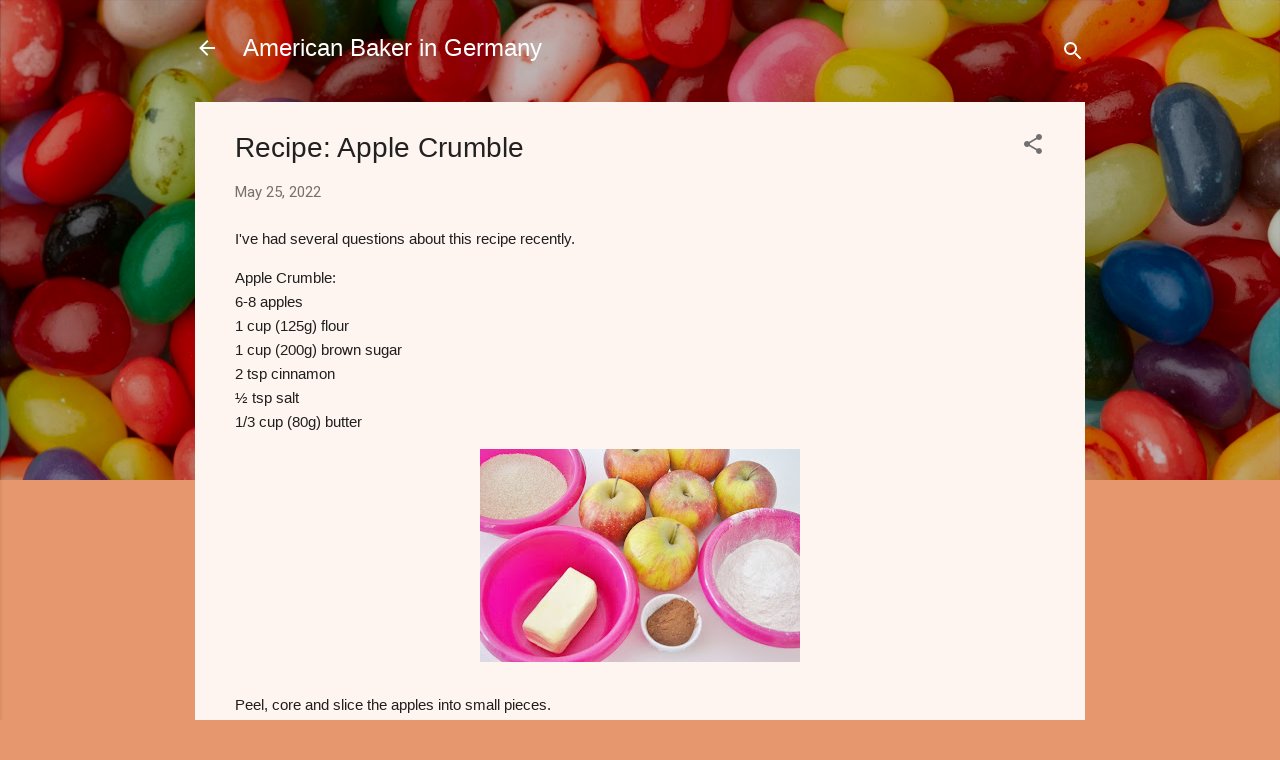

--- FILE ---
content_type: text/html; charset=UTF-8
request_url: https://americanbakeringermany.blogspot.com/2022/05/recipe-apple-crumble.html
body_size: 35890
content:
<!DOCTYPE html>
<html dir='ltr' lang='en'>
<head>
<meta content='width=device-width, initial-scale=1' name='viewport'/>
<title>Recipe: Apple Crumble</title>
<meta content='text/html; charset=UTF-8' http-equiv='Content-Type'/>
<!-- Chrome, Firefox OS and Opera -->
<meta content='#e7976d' name='theme-color'/>
<!-- Windows Phone -->
<meta content='#e7976d' name='msapplication-navbutton-color'/>
<meta content='blogger' name='generator'/>
<link href='https://americanbakeringermany.blogspot.com/favicon.ico' rel='icon' type='image/x-icon'/>
<link href='http://americanbakeringermany.blogspot.com/2022/05/recipe-apple-crumble.html' rel='canonical'/>
<link rel="alternate" type="application/atom+xml" title="American Baker in Germany - Atom" href="https://americanbakeringermany.blogspot.com/feeds/posts/default" />
<link rel="alternate" type="application/rss+xml" title="American Baker in Germany - RSS" href="https://americanbakeringermany.blogspot.com/feeds/posts/default?alt=rss" />
<link rel="service.post" type="application/atom+xml" title="American Baker in Germany - Atom" href="https://www.blogger.com/feeds/1575299538286919381/posts/default" />

<link rel="alternate" type="application/atom+xml" title="American Baker in Germany - Atom" href="https://americanbakeringermany.blogspot.com/feeds/984899750518632983/comments/default" />
<!--Can't find substitution for tag [blog.ieCssRetrofitLinks]-->
<link href='https://blogger.googleusercontent.com/img/b/R29vZ2xl/AVvXsEh_SPpuhzqm6UFH_q5FePUfGfouipSD8rUTAXZnKd_CBx52v-nsU9hsnaa94GJwRCfdTEFYmP_VncHvMC2hf8Tywj5rO4-_rMcq9rZeBWBarHHlHYHXY5Kx_Lx9R3emo6DXyfcR8yZgoMroyfF2lf18lWu3yA0XGtlDZYUSuB2mEP3VlrV8cHhs_dBA/s320/DSC_0017.JPG' rel='image_src'/>
<meta content='http://americanbakeringermany.blogspot.com/2022/05/recipe-apple-crumble.html' property='og:url'/>
<meta content='Recipe: Apple Crumble' property='og:title'/>
<meta content='I&#39;ve had several questions about this recipe recently.  Apple Crumble: 6-8 apples 1 cup (125g) flour  1 cup (200g) brown sugar  2 tsp cinnam...' property='og:description'/>
<meta content='https://blogger.googleusercontent.com/img/b/R29vZ2xl/AVvXsEh_SPpuhzqm6UFH_q5FePUfGfouipSD8rUTAXZnKd_CBx52v-nsU9hsnaa94GJwRCfdTEFYmP_VncHvMC2hf8Tywj5rO4-_rMcq9rZeBWBarHHlHYHXY5Kx_Lx9R3emo6DXyfcR8yZgoMroyfF2lf18lWu3yA0XGtlDZYUSuB2mEP3VlrV8cHhs_dBA/w1200-h630-p-k-no-nu/DSC_0017.JPG' property='og:image'/>
<style type='text/css'>@font-face{font-family:'Roboto';font-style:italic;font-weight:300;font-stretch:100%;font-display:swap;src:url(//fonts.gstatic.com/s/roboto/v50/KFOKCnqEu92Fr1Mu53ZEC9_Vu3r1gIhOszmOClHrs6ljXfMMLt_QuAX-k3Yi128m0kN2.woff2)format('woff2');unicode-range:U+0460-052F,U+1C80-1C8A,U+20B4,U+2DE0-2DFF,U+A640-A69F,U+FE2E-FE2F;}@font-face{font-family:'Roboto';font-style:italic;font-weight:300;font-stretch:100%;font-display:swap;src:url(//fonts.gstatic.com/s/roboto/v50/KFOKCnqEu92Fr1Mu53ZEC9_Vu3r1gIhOszmOClHrs6ljXfMMLt_QuAz-k3Yi128m0kN2.woff2)format('woff2');unicode-range:U+0301,U+0400-045F,U+0490-0491,U+04B0-04B1,U+2116;}@font-face{font-family:'Roboto';font-style:italic;font-weight:300;font-stretch:100%;font-display:swap;src:url(//fonts.gstatic.com/s/roboto/v50/KFOKCnqEu92Fr1Mu53ZEC9_Vu3r1gIhOszmOClHrs6ljXfMMLt_QuAT-k3Yi128m0kN2.woff2)format('woff2');unicode-range:U+1F00-1FFF;}@font-face{font-family:'Roboto';font-style:italic;font-weight:300;font-stretch:100%;font-display:swap;src:url(//fonts.gstatic.com/s/roboto/v50/KFOKCnqEu92Fr1Mu53ZEC9_Vu3r1gIhOszmOClHrs6ljXfMMLt_QuAv-k3Yi128m0kN2.woff2)format('woff2');unicode-range:U+0370-0377,U+037A-037F,U+0384-038A,U+038C,U+038E-03A1,U+03A3-03FF;}@font-face{font-family:'Roboto';font-style:italic;font-weight:300;font-stretch:100%;font-display:swap;src:url(//fonts.gstatic.com/s/roboto/v50/KFOKCnqEu92Fr1Mu53ZEC9_Vu3r1gIhOszmOClHrs6ljXfMMLt_QuHT-k3Yi128m0kN2.woff2)format('woff2');unicode-range:U+0302-0303,U+0305,U+0307-0308,U+0310,U+0312,U+0315,U+031A,U+0326-0327,U+032C,U+032F-0330,U+0332-0333,U+0338,U+033A,U+0346,U+034D,U+0391-03A1,U+03A3-03A9,U+03B1-03C9,U+03D1,U+03D5-03D6,U+03F0-03F1,U+03F4-03F5,U+2016-2017,U+2034-2038,U+203C,U+2040,U+2043,U+2047,U+2050,U+2057,U+205F,U+2070-2071,U+2074-208E,U+2090-209C,U+20D0-20DC,U+20E1,U+20E5-20EF,U+2100-2112,U+2114-2115,U+2117-2121,U+2123-214F,U+2190,U+2192,U+2194-21AE,U+21B0-21E5,U+21F1-21F2,U+21F4-2211,U+2213-2214,U+2216-22FF,U+2308-230B,U+2310,U+2319,U+231C-2321,U+2336-237A,U+237C,U+2395,U+239B-23B7,U+23D0,U+23DC-23E1,U+2474-2475,U+25AF,U+25B3,U+25B7,U+25BD,U+25C1,U+25CA,U+25CC,U+25FB,U+266D-266F,U+27C0-27FF,U+2900-2AFF,U+2B0E-2B11,U+2B30-2B4C,U+2BFE,U+3030,U+FF5B,U+FF5D,U+1D400-1D7FF,U+1EE00-1EEFF;}@font-face{font-family:'Roboto';font-style:italic;font-weight:300;font-stretch:100%;font-display:swap;src:url(//fonts.gstatic.com/s/roboto/v50/KFOKCnqEu92Fr1Mu53ZEC9_Vu3r1gIhOszmOClHrs6ljXfMMLt_QuGb-k3Yi128m0kN2.woff2)format('woff2');unicode-range:U+0001-000C,U+000E-001F,U+007F-009F,U+20DD-20E0,U+20E2-20E4,U+2150-218F,U+2190,U+2192,U+2194-2199,U+21AF,U+21E6-21F0,U+21F3,U+2218-2219,U+2299,U+22C4-22C6,U+2300-243F,U+2440-244A,U+2460-24FF,U+25A0-27BF,U+2800-28FF,U+2921-2922,U+2981,U+29BF,U+29EB,U+2B00-2BFF,U+4DC0-4DFF,U+FFF9-FFFB,U+10140-1018E,U+10190-1019C,U+101A0,U+101D0-101FD,U+102E0-102FB,U+10E60-10E7E,U+1D2C0-1D2D3,U+1D2E0-1D37F,U+1F000-1F0FF,U+1F100-1F1AD,U+1F1E6-1F1FF,U+1F30D-1F30F,U+1F315,U+1F31C,U+1F31E,U+1F320-1F32C,U+1F336,U+1F378,U+1F37D,U+1F382,U+1F393-1F39F,U+1F3A7-1F3A8,U+1F3AC-1F3AF,U+1F3C2,U+1F3C4-1F3C6,U+1F3CA-1F3CE,U+1F3D4-1F3E0,U+1F3ED,U+1F3F1-1F3F3,U+1F3F5-1F3F7,U+1F408,U+1F415,U+1F41F,U+1F426,U+1F43F,U+1F441-1F442,U+1F444,U+1F446-1F449,U+1F44C-1F44E,U+1F453,U+1F46A,U+1F47D,U+1F4A3,U+1F4B0,U+1F4B3,U+1F4B9,U+1F4BB,U+1F4BF,U+1F4C8-1F4CB,U+1F4D6,U+1F4DA,U+1F4DF,U+1F4E3-1F4E6,U+1F4EA-1F4ED,U+1F4F7,U+1F4F9-1F4FB,U+1F4FD-1F4FE,U+1F503,U+1F507-1F50B,U+1F50D,U+1F512-1F513,U+1F53E-1F54A,U+1F54F-1F5FA,U+1F610,U+1F650-1F67F,U+1F687,U+1F68D,U+1F691,U+1F694,U+1F698,U+1F6AD,U+1F6B2,U+1F6B9-1F6BA,U+1F6BC,U+1F6C6-1F6CF,U+1F6D3-1F6D7,U+1F6E0-1F6EA,U+1F6F0-1F6F3,U+1F6F7-1F6FC,U+1F700-1F7FF,U+1F800-1F80B,U+1F810-1F847,U+1F850-1F859,U+1F860-1F887,U+1F890-1F8AD,U+1F8B0-1F8BB,U+1F8C0-1F8C1,U+1F900-1F90B,U+1F93B,U+1F946,U+1F984,U+1F996,U+1F9E9,U+1FA00-1FA6F,U+1FA70-1FA7C,U+1FA80-1FA89,U+1FA8F-1FAC6,U+1FACE-1FADC,U+1FADF-1FAE9,U+1FAF0-1FAF8,U+1FB00-1FBFF;}@font-face{font-family:'Roboto';font-style:italic;font-weight:300;font-stretch:100%;font-display:swap;src:url(//fonts.gstatic.com/s/roboto/v50/KFOKCnqEu92Fr1Mu53ZEC9_Vu3r1gIhOszmOClHrs6ljXfMMLt_QuAf-k3Yi128m0kN2.woff2)format('woff2');unicode-range:U+0102-0103,U+0110-0111,U+0128-0129,U+0168-0169,U+01A0-01A1,U+01AF-01B0,U+0300-0301,U+0303-0304,U+0308-0309,U+0323,U+0329,U+1EA0-1EF9,U+20AB;}@font-face{font-family:'Roboto';font-style:italic;font-weight:300;font-stretch:100%;font-display:swap;src:url(//fonts.gstatic.com/s/roboto/v50/KFOKCnqEu92Fr1Mu53ZEC9_Vu3r1gIhOszmOClHrs6ljXfMMLt_QuAb-k3Yi128m0kN2.woff2)format('woff2');unicode-range:U+0100-02BA,U+02BD-02C5,U+02C7-02CC,U+02CE-02D7,U+02DD-02FF,U+0304,U+0308,U+0329,U+1D00-1DBF,U+1E00-1E9F,U+1EF2-1EFF,U+2020,U+20A0-20AB,U+20AD-20C0,U+2113,U+2C60-2C7F,U+A720-A7FF;}@font-face{font-family:'Roboto';font-style:italic;font-weight:300;font-stretch:100%;font-display:swap;src:url(//fonts.gstatic.com/s/roboto/v50/KFOKCnqEu92Fr1Mu53ZEC9_Vu3r1gIhOszmOClHrs6ljXfMMLt_QuAj-k3Yi128m0g.woff2)format('woff2');unicode-range:U+0000-00FF,U+0131,U+0152-0153,U+02BB-02BC,U+02C6,U+02DA,U+02DC,U+0304,U+0308,U+0329,U+2000-206F,U+20AC,U+2122,U+2191,U+2193,U+2212,U+2215,U+FEFF,U+FFFD;}@font-face{font-family:'Roboto';font-style:normal;font-weight:400;font-stretch:100%;font-display:swap;src:url(//fonts.gstatic.com/s/roboto/v50/KFOMCnqEu92Fr1ME7kSn66aGLdTylUAMQXC89YmC2DPNWubEbVmZiAr0klQmz24O0g.woff2)format('woff2');unicode-range:U+0460-052F,U+1C80-1C8A,U+20B4,U+2DE0-2DFF,U+A640-A69F,U+FE2E-FE2F;}@font-face{font-family:'Roboto';font-style:normal;font-weight:400;font-stretch:100%;font-display:swap;src:url(//fonts.gstatic.com/s/roboto/v50/KFOMCnqEu92Fr1ME7kSn66aGLdTylUAMQXC89YmC2DPNWubEbVmQiAr0klQmz24O0g.woff2)format('woff2');unicode-range:U+0301,U+0400-045F,U+0490-0491,U+04B0-04B1,U+2116;}@font-face{font-family:'Roboto';font-style:normal;font-weight:400;font-stretch:100%;font-display:swap;src:url(//fonts.gstatic.com/s/roboto/v50/KFOMCnqEu92Fr1ME7kSn66aGLdTylUAMQXC89YmC2DPNWubEbVmYiAr0klQmz24O0g.woff2)format('woff2');unicode-range:U+1F00-1FFF;}@font-face{font-family:'Roboto';font-style:normal;font-weight:400;font-stretch:100%;font-display:swap;src:url(//fonts.gstatic.com/s/roboto/v50/KFOMCnqEu92Fr1ME7kSn66aGLdTylUAMQXC89YmC2DPNWubEbVmXiAr0klQmz24O0g.woff2)format('woff2');unicode-range:U+0370-0377,U+037A-037F,U+0384-038A,U+038C,U+038E-03A1,U+03A3-03FF;}@font-face{font-family:'Roboto';font-style:normal;font-weight:400;font-stretch:100%;font-display:swap;src:url(//fonts.gstatic.com/s/roboto/v50/KFOMCnqEu92Fr1ME7kSn66aGLdTylUAMQXC89YmC2DPNWubEbVnoiAr0klQmz24O0g.woff2)format('woff2');unicode-range:U+0302-0303,U+0305,U+0307-0308,U+0310,U+0312,U+0315,U+031A,U+0326-0327,U+032C,U+032F-0330,U+0332-0333,U+0338,U+033A,U+0346,U+034D,U+0391-03A1,U+03A3-03A9,U+03B1-03C9,U+03D1,U+03D5-03D6,U+03F0-03F1,U+03F4-03F5,U+2016-2017,U+2034-2038,U+203C,U+2040,U+2043,U+2047,U+2050,U+2057,U+205F,U+2070-2071,U+2074-208E,U+2090-209C,U+20D0-20DC,U+20E1,U+20E5-20EF,U+2100-2112,U+2114-2115,U+2117-2121,U+2123-214F,U+2190,U+2192,U+2194-21AE,U+21B0-21E5,U+21F1-21F2,U+21F4-2211,U+2213-2214,U+2216-22FF,U+2308-230B,U+2310,U+2319,U+231C-2321,U+2336-237A,U+237C,U+2395,U+239B-23B7,U+23D0,U+23DC-23E1,U+2474-2475,U+25AF,U+25B3,U+25B7,U+25BD,U+25C1,U+25CA,U+25CC,U+25FB,U+266D-266F,U+27C0-27FF,U+2900-2AFF,U+2B0E-2B11,U+2B30-2B4C,U+2BFE,U+3030,U+FF5B,U+FF5D,U+1D400-1D7FF,U+1EE00-1EEFF;}@font-face{font-family:'Roboto';font-style:normal;font-weight:400;font-stretch:100%;font-display:swap;src:url(//fonts.gstatic.com/s/roboto/v50/KFOMCnqEu92Fr1ME7kSn66aGLdTylUAMQXC89YmC2DPNWubEbVn6iAr0klQmz24O0g.woff2)format('woff2');unicode-range:U+0001-000C,U+000E-001F,U+007F-009F,U+20DD-20E0,U+20E2-20E4,U+2150-218F,U+2190,U+2192,U+2194-2199,U+21AF,U+21E6-21F0,U+21F3,U+2218-2219,U+2299,U+22C4-22C6,U+2300-243F,U+2440-244A,U+2460-24FF,U+25A0-27BF,U+2800-28FF,U+2921-2922,U+2981,U+29BF,U+29EB,U+2B00-2BFF,U+4DC0-4DFF,U+FFF9-FFFB,U+10140-1018E,U+10190-1019C,U+101A0,U+101D0-101FD,U+102E0-102FB,U+10E60-10E7E,U+1D2C0-1D2D3,U+1D2E0-1D37F,U+1F000-1F0FF,U+1F100-1F1AD,U+1F1E6-1F1FF,U+1F30D-1F30F,U+1F315,U+1F31C,U+1F31E,U+1F320-1F32C,U+1F336,U+1F378,U+1F37D,U+1F382,U+1F393-1F39F,U+1F3A7-1F3A8,U+1F3AC-1F3AF,U+1F3C2,U+1F3C4-1F3C6,U+1F3CA-1F3CE,U+1F3D4-1F3E0,U+1F3ED,U+1F3F1-1F3F3,U+1F3F5-1F3F7,U+1F408,U+1F415,U+1F41F,U+1F426,U+1F43F,U+1F441-1F442,U+1F444,U+1F446-1F449,U+1F44C-1F44E,U+1F453,U+1F46A,U+1F47D,U+1F4A3,U+1F4B0,U+1F4B3,U+1F4B9,U+1F4BB,U+1F4BF,U+1F4C8-1F4CB,U+1F4D6,U+1F4DA,U+1F4DF,U+1F4E3-1F4E6,U+1F4EA-1F4ED,U+1F4F7,U+1F4F9-1F4FB,U+1F4FD-1F4FE,U+1F503,U+1F507-1F50B,U+1F50D,U+1F512-1F513,U+1F53E-1F54A,U+1F54F-1F5FA,U+1F610,U+1F650-1F67F,U+1F687,U+1F68D,U+1F691,U+1F694,U+1F698,U+1F6AD,U+1F6B2,U+1F6B9-1F6BA,U+1F6BC,U+1F6C6-1F6CF,U+1F6D3-1F6D7,U+1F6E0-1F6EA,U+1F6F0-1F6F3,U+1F6F7-1F6FC,U+1F700-1F7FF,U+1F800-1F80B,U+1F810-1F847,U+1F850-1F859,U+1F860-1F887,U+1F890-1F8AD,U+1F8B0-1F8BB,U+1F8C0-1F8C1,U+1F900-1F90B,U+1F93B,U+1F946,U+1F984,U+1F996,U+1F9E9,U+1FA00-1FA6F,U+1FA70-1FA7C,U+1FA80-1FA89,U+1FA8F-1FAC6,U+1FACE-1FADC,U+1FADF-1FAE9,U+1FAF0-1FAF8,U+1FB00-1FBFF;}@font-face{font-family:'Roboto';font-style:normal;font-weight:400;font-stretch:100%;font-display:swap;src:url(//fonts.gstatic.com/s/roboto/v50/KFOMCnqEu92Fr1ME7kSn66aGLdTylUAMQXC89YmC2DPNWubEbVmbiAr0klQmz24O0g.woff2)format('woff2');unicode-range:U+0102-0103,U+0110-0111,U+0128-0129,U+0168-0169,U+01A0-01A1,U+01AF-01B0,U+0300-0301,U+0303-0304,U+0308-0309,U+0323,U+0329,U+1EA0-1EF9,U+20AB;}@font-face{font-family:'Roboto';font-style:normal;font-weight:400;font-stretch:100%;font-display:swap;src:url(//fonts.gstatic.com/s/roboto/v50/KFOMCnqEu92Fr1ME7kSn66aGLdTylUAMQXC89YmC2DPNWubEbVmaiAr0klQmz24O0g.woff2)format('woff2');unicode-range:U+0100-02BA,U+02BD-02C5,U+02C7-02CC,U+02CE-02D7,U+02DD-02FF,U+0304,U+0308,U+0329,U+1D00-1DBF,U+1E00-1E9F,U+1EF2-1EFF,U+2020,U+20A0-20AB,U+20AD-20C0,U+2113,U+2C60-2C7F,U+A720-A7FF;}@font-face{font-family:'Roboto';font-style:normal;font-weight:400;font-stretch:100%;font-display:swap;src:url(//fonts.gstatic.com/s/roboto/v50/KFOMCnqEu92Fr1ME7kSn66aGLdTylUAMQXC89YmC2DPNWubEbVmUiAr0klQmz24.woff2)format('woff2');unicode-range:U+0000-00FF,U+0131,U+0152-0153,U+02BB-02BC,U+02C6,U+02DA,U+02DC,U+0304,U+0308,U+0329,U+2000-206F,U+20AC,U+2122,U+2191,U+2193,U+2212,U+2215,U+FEFF,U+FFFD;}</style>
<style id='page-skin-1' type='text/css'><!--
/*! normalize.css v3.0.1 | MIT License | git.io/normalize */html{font-family:sans-serif;-ms-text-size-adjust:100%;-webkit-text-size-adjust:100%}body{margin:0}article,aside,details,figcaption,figure,footer,header,hgroup,main,nav,section,summary{display:block}audio,canvas,progress,video{display:inline-block;vertical-align:baseline}audio:not([controls]){display:none;height:0}[hidden],template{display:none}a{background:transparent}a:active,a:hover{outline:0}abbr[title]{border-bottom:1px dotted}b,strong{font-weight:bold}dfn{font-style:italic}h1{font-size:2em;margin:.67em 0}mark{background:#ff0;color:#000}small{font-size:80%}sub,sup{font-size:75%;line-height:0;position:relative;vertical-align:baseline}sup{top:-0.5em}sub{bottom:-0.25em}img{border:0}svg:not(:root){overflow:hidden}figure{margin:1em 40px}hr{-moz-box-sizing:content-box;box-sizing:content-box;height:0}pre{overflow:auto}code,kbd,pre,samp{font-family:monospace,monospace;font-size:1em}button,input,optgroup,select,textarea{color:inherit;font:inherit;margin:0}button{overflow:visible}button,select{text-transform:none}button,html input[type="button"],input[type="reset"],input[type="submit"]{-webkit-appearance:button;cursor:pointer}button[disabled],html input[disabled]{cursor:default}button::-moz-focus-inner,input::-moz-focus-inner{border:0;padding:0}input{line-height:normal}input[type="checkbox"],input[type="radio"]{box-sizing:border-box;padding:0}input[type="number"]::-webkit-inner-spin-button,input[type="number"]::-webkit-outer-spin-button{height:auto}input[type="search"]{-webkit-appearance:textfield;-moz-box-sizing:content-box;-webkit-box-sizing:content-box;box-sizing:content-box}input[type="search"]::-webkit-search-cancel-button,input[type="search"]::-webkit-search-decoration{-webkit-appearance:none}fieldset{border:1px solid #c0c0c0;margin:0 2px;padding:.35em .625em .75em}legend{border:0;padding:0}textarea{overflow:auto}optgroup{font-weight:bold}table{border-collapse:collapse;border-spacing:0}td,th{padding:0}
/*!************************************************
* Blogger Template Style
* Name: Contempo
**************************************************/
body{
overflow-wrap:break-word;
word-break:break-word;
word-wrap:break-word
}
.hidden{
display:none
}
.invisible{
visibility:hidden
}
.container::after,.float-container::after{
clear:both;
content:"";
display:table
}
.clearboth{
clear:both
}
#comments .comment .comment-actions,.subscribe-popup .FollowByEmail .follow-by-email-submit,.widget.Profile .profile-link,.widget.Profile .profile-link.visit-profile{
background:0 0;
border:0;
box-shadow:none;
color:#e7976d;
cursor:pointer;
font-size:14px;
font-weight:700;
outline:0;
text-decoration:none;
text-transform:uppercase;
width:auto
}
.dim-overlay{
background-color:rgba(0,0,0,.54);
height:100vh;
left:0;
position:fixed;
top:0;
width:100%
}
#sharing-dim-overlay{
background-color:transparent
}
input::-ms-clear{
display:none
}
.blogger-logo,.svg-icon-24.blogger-logo{
fill:#ff9800;
opacity:1
}
.loading-spinner-large{
-webkit-animation:mspin-rotate 1.568s infinite linear;
animation:mspin-rotate 1.568s infinite linear;
height:48px;
overflow:hidden;
position:absolute;
width:48px;
z-index:200
}
.loading-spinner-large>div{
-webkit-animation:mspin-revrot 5332ms infinite steps(4);
animation:mspin-revrot 5332ms infinite steps(4)
}
.loading-spinner-large>div>div{
-webkit-animation:mspin-singlecolor-large-film 1333ms infinite steps(81);
animation:mspin-singlecolor-large-film 1333ms infinite steps(81);
background-size:100%;
height:48px;
width:3888px
}
.mspin-black-large>div>div,.mspin-grey_54-large>div>div{
background-image:url(https://www.blogblog.com/indie/mspin_black_large.svg)
}
.mspin-white-large>div>div{
background-image:url(https://www.blogblog.com/indie/mspin_white_large.svg)
}
.mspin-grey_54-large{
opacity:.54
}
@-webkit-keyframes mspin-singlecolor-large-film{
from{
-webkit-transform:translateX(0);
transform:translateX(0)
}
to{
-webkit-transform:translateX(-3888px);
transform:translateX(-3888px)
}
}
@keyframes mspin-singlecolor-large-film{
from{
-webkit-transform:translateX(0);
transform:translateX(0)
}
to{
-webkit-transform:translateX(-3888px);
transform:translateX(-3888px)
}
}
@-webkit-keyframes mspin-rotate{
from{
-webkit-transform:rotate(0);
transform:rotate(0)
}
to{
-webkit-transform:rotate(360deg);
transform:rotate(360deg)
}
}
@keyframes mspin-rotate{
from{
-webkit-transform:rotate(0);
transform:rotate(0)
}
to{
-webkit-transform:rotate(360deg);
transform:rotate(360deg)
}
}
@-webkit-keyframes mspin-revrot{
from{
-webkit-transform:rotate(0);
transform:rotate(0)
}
to{
-webkit-transform:rotate(-360deg);
transform:rotate(-360deg)
}
}
@keyframes mspin-revrot{
from{
-webkit-transform:rotate(0);
transform:rotate(0)
}
to{
-webkit-transform:rotate(-360deg);
transform:rotate(-360deg)
}
}
.skip-navigation{
background-color:#fff;
box-sizing:border-box;
color:#000;
display:block;
height:0;
left:0;
line-height:50px;
overflow:hidden;
padding-top:0;
position:fixed;
text-align:center;
top:0;
-webkit-transition:box-shadow .3s,height .3s,padding-top .3s;
transition:box-shadow .3s,height .3s,padding-top .3s;
width:100%;
z-index:900
}
.skip-navigation:focus{
box-shadow:0 4px 5px 0 rgba(0,0,0,.14),0 1px 10px 0 rgba(0,0,0,.12),0 2px 4px -1px rgba(0,0,0,.2);
height:50px
}
#main{
outline:0
}
.main-heading{
position:absolute;
clip:rect(1px,1px,1px,1px);
padding:0;
border:0;
height:1px;
width:1px;
overflow:hidden
}
.Attribution{
margin-top:1em;
text-align:center
}
.Attribution .blogger img,.Attribution .blogger svg{
vertical-align:bottom
}
.Attribution .blogger img{
margin-right:.5em
}
.Attribution div{
line-height:24px;
margin-top:.5em
}
.Attribution .copyright,.Attribution .image-attribution{
font-size:.7em;
margin-top:1.5em
}
.BLOG_mobile_video_class{
display:none
}
.bg-photo{
background-attachment:scroll!important
}
body .CSS_LIGHTBOX{
z-index:900
}
.extendable .show-less,.extendable .show-more{
border-color:#e7976d;
color:#e7976d;
margin-top:8px
}
.extendable .show-less.hidden,.extendable .show-more.hidden{
display:none
}
.inline-ad{
display:none;
max-width:100%;
overflow:hidden
}
.adsbygoogle{
display:block
}
#cookieChoiceInfo{
bottom:0;
top:auto
}
iframe.b-hbp-video{
border:0
}
.post-body img{
max-width:100%
}
.post-body iframe{
max-width:100%
}
.post-body a[imageanchor="1"]{
display:inline-block
}
.byline{
margin-right:1em
}
.byline:last-child{
margin-right:0
}
.link-copied-dialog{
max-width:520px;
outline:0
}
.link-copied-dialog .modal-dialog-buttons{
margin-top:8px
}
.link-copied-dialog .goog-buttonset-default{
background:0 0;
border:0
}
.link-copied-dialog .goog-buttonset-default:focus{
outline:0
}
.paging-control-container{
margin-bottom:16px
}
.paging-control-container .paging-control{
display:inline-block
}
.paging-control-container .comment-range-text::after,.paging-control-container .paging-control{
color:#e7976d
}
.paging-control-container .comment-range-text,.paging-control-container .paging-control{
margin-right:8px
}
.paging-control-container .comment-range-text::after,.paging-control-container .paging-control::after{
content:"\b7";
cursor:default;
padding-left:8px;
pointer-events:none
}
.paging-control-container .comment-range-text:last-child::after,.paging-control-container .paging-control:last-child::after{
content:none
}
.byline.reactions iframe{
height:20px
}
.b-notification{
color:#000;
background-color:#fff;
border-bottom:solid 1px #000;
box-sizing:border-box;
padding:16px 32px;
text-align:center
}
.b-notification.visible{
-webkit-transition:margin-top .3s cubic-bezier(.4,0,.2,1);
transition:margin-top .3s cubic-bezier(.4,0,.2,1)
}
.b-notification.invisible{
position:absolute
}
.b-notification-close{
position:absolute;
right:8px;
top:8px
}
.no-posts-message{
line-height:40px;
text-align:center
}
@media screen and (max-width:800px){
body.item-view .post-body a[imageanchor="1"][style*="float: left;"],body.item-view .post-body a[imageanchor="1"][style*="float: right;"]{
float:none!important;
clear:none!important
}
body.item-view .post-body a[imageanchor="1"] img{
display:block;
height:auto;
margin:0 auto
}
body.item-view .post-body>.separator:first-child>a[imageanchor="1"]:first-child{
margin-top:20px
}
.post-body a[imageanchor]{
display:block
}
body.item-view .post-body a[imageanchor="1"]{
margin-left:0!important;
margin-right:0!important
}
body.item-view .post-body a[imageanchor="1"]+a[imageanchor="1"]{
margin-top:16px
}
}
.item-control{
display:none
}
#comments{
border-top:1px dashed rgba(0,0,0,.54);
margin-top:20px;
padding:20px
}
#comments .comment-thread ol{
margin:0;
padding-left:0;
padding-left:0
}
#comments .comment .comment-replybox-single,#comments .comment-thread .comment-replies{
margin-left:60px
}
#comments .comment-thread .thread-count{
display:none
}
#comments .comment{
list-style-type:none;
padding:0 0 30px;
position:relative
}
#comments .comment .comment{
padding-bottom:8px
}
.comment .avatar-image-container{
position:absolute
}
.comment .avatar-image-container img{
border-radius:50%
}
.avatar-image-container svg,.comment .avatar-image-container .avatar-icon{
border-radius:50%;
border:solid 1px #707070;
box-sizing:border-box;
fill:#707070;
height:35px;
margin:0;
padding:7px;
width:35px
}
.comment .comment-block{
margin-top:10px;
margin-left:60px;
padding-bottom:0
}
#comments .comment-author-header-wrapper{
margin-left:40px
}
#comments .comment .thread-expanded .comment-block{
padding-bottom:20px
}
#comments .comment .comment-header .user,#comments .comment .comment-header .user a{
color:#212121;
font-style:normal;
font-weight:700
}
#comments .comment .comment-actions{
bottom:0;
margin-bottom:15px;
position:absolute
}
#comments .comment .comment-actions>*{
margin-right:8px
}
#comments .comment .comment-header .datetime{
bottom:0;
color:rgba(33,33,33,.54);
display:inline-block;
font-size:13px;
font-style:italic;
margin-left:8px
}
#comments .comment .comment-footer .comment-timestamp a,#comments .comment .comment-header .datetime a{
color:rgba(33,33,33,.54)
}
#comments .comment .comment-content,.comment .comment-body{
margin-top:12px;
word-break:break-word
}
.comment-body{
margin-bottom:12px
}
#comments.embed[data-num-comments="0"]{
border:0;
margin-top:0;
padding-top:0
}
#comments.embed[data-num-comments="0"] #comment-post-message,#comments.embed[data-num-comments="0"] div.comment-form>p,#comments.embed[data-num-comments="0"] p.comment-footer{
display:none
}
#comment-editor-src{
display:none
}
.comments .comments-content .loadmore.loaded{
max-height:0;
opacity:0;
overflow:hidden
}
.extendable .remaining-items{
height:0;
overflow:hidden;
-webkit-transition:height .3s cubic-bezier(.4,0,.2,1);
transition:height .3s cubic-bezier(.4,0,.2,1)
}
.extendable .remaining-items.expanded{
height:auto
}
.svg-icon-24,.svg-icon-24-button{
cursor:pointer;
height:24px;
width:24px;
min-width:24px
}
.touch-icon{
margin:-12px;
padding:12px
}
.touch-icon:active,.touch-icon:focus{
background-color:rgba(153,153,153,.4);
border-radius:50%
}
svg:not(:root).touch-icon{
overflow:visible
}
html[dir=rtl] .rtl-reversible-icon{
-webkit-transform:scaleX(-1);
-ms-transform:scaleX(-1);
transform:scaleX(-1)
}
.svg-icon-24-button,.touch-icon-button{
background:0 0;
border:0;
margin:0;
outline:0;
padding:0
}
.touch-icon-button .touch-icon:active,.touch-icon-button .touch-icon:focus{
background-color:transparent
}
.touch-icon-button:active .touch-icon,.touch-icon-button:focus .touch-icon{
background-color:rgba(153,153,153,.4);
border-radius:50%
}
.Profile .default-avatar-wrapper .avatar-icon{
border-radius:50%;
border:solid 1px #707070;
box-sizing:border-box;
fill:#707070;
margin:0
}
.Profile .individual .default-avatar-wrapper .avatar-icon{
padding:25px
}
.Profile .individual .avatar-icon,.Profile .individual .profile-img{
height:120px;
width:120px
}
.Profile .team .default-avatar-wrapper .avatar-icon{
padding:8px
}
.Profile .team .avatar-icon,.Profile .team .default-avatar-wrapper,.Profile .team .profile-img{
height:40px;
width:40px
}
.snippet-container{
margin:0;
position:relative;
overflow:hidden
}
.snippet-fade{
bottom:0;
box-sizing:border-box;
position:absolute;
width:96px
}
.snippet-fade{
right:0
}
.snippet-fade:after{
content:"\2026"
}
.snippet-fade:after{
float:right
}
.post-bottom{
-webkit-box-align:center;
-webkit-align-items:center;
-ms-flex-align:center;
align-items:center;
display:-webkit-box;
display:-webkit-flex;
display:-ms-flexbox;
display:flex;
-webkit-flex-wrap:wrap;
-ms-flex-wrap:wrap;
flex-wrap:wrap
}
.post-footer{
-webkit-box-flex:1;
-webkit-flex:1 1 auto;
-ms-flex:1 1 auto;
flex:1 1 auto;
-webkit-flex-wrap:wrap;
-ms-flex-wrap:wrap;
flex-wrap:wrap;
-webkit-box-ordinal-group:2;
-webkit-order:1;
-ms-flex-order:1;
order:1
}
.post-footer>*{
-webkit-box-flex:0;
-webkit-flex:0 1 auto;
-ms-flex:0 1 auto;
flex:0 1 auto
}
.post-footer .byline:last-child{
margin-right:1em
}
.jump-link{
-webkit-box-flex:0;
-webkit-flex:0 0 auto;
-ms-flex:0 0 auto;
flex:0 0 auto;
-webkit-box-ordinal-group:3;
-webkit-order:2;
-ms-flex-order:2;
order:2
}
.centered-top-container.sticky{
left:0;
position:fixed;
right:0;
top:0;
width:auto;
z-index:50;
-webkit-transition-property:opacity,-webkit-transform;
transition-property:opacity,-webkit-transform;
transition-property:transform,opacity;
transition-property:transform,opacity,-webkit-transform;
-webkit-transition-duration:.2s;
transition-duration:.2s;
-webkit-transition-timing-function:cubic-bezier(.4,0,.2,1);
transition-timing-function:cubic-bezier(.4,0,.2,1)
}
.centered-top-placeholder{
display:none
}
.collapsed-header .centered-top-placeholder{
display:block
}
.centered-top-container .Header .replaced h1,.centered-top-placeholder .Header .replaced h1{
display:none
}
.centered-top-container.sticky .Header .replaced h1{
display:block
}
.centered-top-container.sticky .Header .header-widget{
background:0 0
}
.centered-top-container.sticky .Header .header-image-wrapper{
display:none
}
.centered-top-container img,.centered-top-placeholder img{
max-width:100%
}
.collapsible{
-webkit-transition:height .3s cubic-bezier(.4,0,.2,1);
transition:height .3s cubic-bezier(.4,0,.2,1)
}
.collapsible,.collapsible>summary{
display:block;
overflow:hidden
}
.collapsible>:not(summary){
display:none
}
.collapsible[open]>:not(summary){
display:block
}
.collapsible:focus,.collapsible>summary:focus{
outline:0
}
.collapsible>summary{
cursor:pointer;
display:block;
padding:0
}
.collapsible:focus>summary,.collapsible>summary:focus{
background-color:transparent
}
.collapsible>summary::-webkit-details-marker{
display:none
}
.collapsible-title{
-webkit-box-align:center;
-webkit-align-items:center;
-ms-flex-align:center;
align-items:center;
display:-webkit-box;
display:-webkit-flex;
display:-ms-flexbox;
display:flex
}
.collapsible-title .title{
-webkit-box-flex:1;
-webkit-flex:1 1 auto;
-ms-flex:1 1 auto;
flex:1 1 auto;
-webkit-box-ordinal-group:1;
-webkit-order:0;
-ms-flex-order:0;
order:0;
overflow:hidden;
text-overflow:ellipsis;
white-space:nowrap
}
.collapsible-title .chevron-down,.collapsible[open] .collapsible-title .chevron-up{
display:block
}
.collapsible-title .chevron-up,.collapsible[open] .collapsible-title .chevron-down{
display:none
}
.flat-button{
cursor:pointer;
display:inline-block;
font-weight:700;
text-transform:uppercase;
border-radius:2px;
padding:8px;
margin:-8px
}
.flat-icon-button{
background:0 0;
border:0;
margin:0;
outline:0;
padding:0;
margin:-12px;
padding:12px;
cursor:pointer;
box-sizing:content-box;
display:inline-block;
line-height:0
}
.flat-icon-button,.flat-icon-button .splash-wrapper{
border-radius:50%
}
.flat-icon-button .splash.animate{
-webkit-animation-duration:.3s;
animation-duration:.3s
}
.overflowable-container{
max-height:46px;
overflow:hidden;
position:relative
}
.overflow-button{
cursor:pointer
}
#overflowable-dim-overlay{
background:0 0
}
.overflow-popup{
box-shadow:0 2px 2px 0 rgba(0,0,0,.14),0 3px 1px -2px rgba(0,0,0,.2),0 1px 5px 0 rgba(0,0,0,.12);
background-color:#fff5f0;
left:0;
max-width:calc(100% - 32px);
position:absolute;
top:0;
visibility:hidden;
z-index:101
}
.overflow-popup ul{
list-style:none
}
.overflow-popup .tabs li,.overflow-popup li{
display:block;
height:auto
}
.overflow-popup .tabs li{
padding-left:0;
padding-right:0
}
.overflow-button.hidden,.overflow-popup .tabs li.hidden,.overflow-popup li.hidden{
display:none
}
.pill-button{
background:0 0;
border:1px solid;
border-radius:12px;
cursor:pointer;
display:inline-block;
padding:4px 16px;
text-transform:uppercase
}
.ripple{
position:relative
}
.ripple>*{
z-index:1
}
.splash-wrapper{
bottom:0;
left:0;
overflow:hidden;
pointer-events:none;
position:absolute;
right:0;
top:0;
z-index:0
}
.splash{
background:#ccc;
border-radius:100%;
display:block;
opacity:.6;
position:absolute;
-webkit-transform:scale(0);
-ms-transform:scale(0);
transform:scale(0)
}
.splash.animate{
-webkit-animation:ripple-effect .4s linear;
animation:ripple-effect .4s linear
}
@-webkit-keyframes ripple-effect{
100%{
opacity:0;
-webkit-transform:scale(2.5);
transform:scale(2.5)
}
}
@keyframes ripple-effect{
100%{
opacity:0;
-webkit-transform:scale(2.5);
transform:scale(2.5)
}
}
.search{
display:-webkit-box;
display:-webkit-flex;
display:-ms-flexbox;
display:flex;
line-height:24px;
width:24px
}
.search.focused{
width:100%
}
.search.focused .section{
width:100%
}
.search form{
z-index:101
}
.search h3{
display:none
}
.search form{
display:-webkit-box;
display:-webkit-flex;
display:-ms-flexbox;
display:flex;
-webkit-box-flex:1;
-webkit-flex:1 0 0;
-ms-flex:1 0 0px;
flex:1 0 0;
border-bottom:solid 1px transparent;
padding-bottom:8px
}
.search form>*{
display:none
}
.search.focused form>*{
display:block
}
.search .search-input label{
display:none
}
.centered-top-placeholder.cloned .search form{
z-index:30
}
.search.focused form{
border-color:#ffffff;
position:relative;
width:auto
}
.collapsed-header .centered-top-container .search.focused form{
border-bottom-color:transparent
}
.search-expand{
-webkit-box-flex:0;
-webkit-flex:0 0 auto;
-ms-flex:0 0 auto;
flex:0 0 auto
}
.search-expand-text{
display:none
}
.search-close{
display:inline;
vertical-align:middle
}
.search-input{
-webkit-box-flex:1;
-webkit-flex:1 0 1px;
-ms-flex:1 0 1px;
flex:1 0 1px
}
.search-input input{
background:0 0;
border:0;
box-sizing:border-box;
color:#ffffff;
display:inline-block;
outline:0;
width:calc(100% - 48px)
}
.search-input input.no-cursor{
color:transparent;
text-shadow:0 0 0 #ffffff
}
.collapsed-header .centered-top-container .search-action,.collapsed-header .centered-top-container .search-input input{
color:#212121
}
.collapsed-header .centered-top-container .search-input input.no-cursor{
color:transparent;
text-shadow:0 0 0 #212121
}
.collapsed-header .centered-top-container .search-input input.no-cursor:focus,.search-input input.no-cursor:focus{
outline:0
}
.search-focused>*{
visibility:hidden
}
.search-focused .search,.search-focused .search-icon{
visibility:visible
}
.search.focused .search-action{
display:block
}
.search.focused .search-action:disabled{
opacity:.3
}
.widget.Sharing .sharing-button{
display:none
}
.widget.Sharing .sharing-buttons li{
padding:0
}
.widget.Sharing .sharing-buttons li span{
display:none
}
.post-share-buttons{
position:relative
}
.centered-bottom .share-buttons .svg-icon-24,.share-buttons .svg-icon-24{
fill:#707070
}
.sharing-open.touch-icon-button:active .touch-icon,.sharing-open.touch-icon-button:focus .touch-icon{
background-color:transparent
}
.share-buttons{
background-color:#fff5f0;
border-radius:2px;
box-shadow:0 2px 2px 0 rgba(0,0,0,.14),0 3px 1px -2px rgba(0,0,0,.2),0 1px 5px 0 rgba(0,0,0,.12);
color:#212121;
list-style:none;
margin:0;
padding:8px 0;
position:absolute;
top:-11px;
min-width:200px;
z-index:101
}
.share-buttons.hidden{
display:none
}
.sharing-button{
background:0 0;
border:0;
margin:0;
outline:0;
padding:0;
cursor:pointer
}
.share-buttons li{
margin:0;
height:48px
}
.share-buttons li:last-child{
margin-bottom:0
}
.share-buttons li .sharing-platform-button{
box-sizing:border-box;
cursor:pointer;
display:block;
height:100%;
margin-bottom:0;
padding:0 16px;
position:relative;
width:100%
}
.share-buttons li .sharing-platform-button:focus,.share-buttons li .sharing-platform-button:hover{
background-color:rgba(128,128,128,.1);
outline:0
}
.share-buttons li svg[class*=" sharing-"],.share-buttons li svg[class^=sharing-]{
position:absolute;
top:10px
}
.share-buttons li span.sharing-platform-button{
position:relative;
top:0
}
.share-buttons li .platform-sharing-text{
display:block;
font-size:16px;
line-height:48px;
white-space:nowrap
}
.share-buttons li .platform-sharing-text{
margin-left:56px
}
.sidebar-container{
background-color:#fff5f0;
max-width:284px;
overflow-y:auto;
-webkit-transition-property:-webkit-transform;
transition-property:-webkit-transform;
transition-property:transform;
transition-property:transform,-webkit-transform;
-webkit-transition-duration:.3s;
transition-duration:.3s;
-webkit-transition-timing-function:cubic-bezier(0,0,.2,1);
transition-timing-function:cubic-bezier(0,0,.2,1);
width:284px;
z-index:101;
-webkit-overflow-scrolling:touch
}
.sidebar-container .navigation{
line-height:0;
padding:16px
}
.sidebar-container .sidebar-back{
cursor:pointer
}
.sidebar-container .widget{
background:0 0;
margin:0 16px;
padding:16px 0
}
.sidebar-container .widget .title{
color:#212121;
margin:0
}
.sidebar-container .widget ul{
list-style:none;
margin:0;
padding:0
}
.sidebar-container .widget ul ul{
margin-left:1em
}
.sidebar-container .widget li{
font-size:16px;
line-height:normal
}
.sidebar-container .widget+.widget{
border-top:1px dashed #cccccc
}
.BlogArchive li{
margin:16px 0
}
.BlogArchive li:last-child{
margin-bottom:0
}
.Label li a{
display:inline-block
}
.BlogArchive .post-count,.Label .label-count{
float:right;
margin-left:.25em
}
.BlogArchive .post-count::before,.Label .label-count::before{
content:"("
}
.BlogArchive .post-count::after,.Label .label-count::after{
content:")"
}
.widget.Translate .skiptranslate>div{
display:block!important
}
.widget.Profile .profile-link{
display:-webkit-box;
display:-webkit-flex;
display:-ms-flexbox;
display:flex
}
.widget.Profile .team-member .default-avatar-wrapper,.widget.Profile .team-member .profile-img{
-webkit-box-flex:0;
-webkit-flex:0 0 auto;
-ms-flex:0 0 auto;
flex:0 0 auto;
margin-right:1em
}
.widget.Profile .individual .profile-link{
-webkit-box-orient:vertical;
-webkit-box-direction:normal;
-webkit-flex-direction:column;
-ms-flex-direction:column;
flex-direction:column
}
.widget.Profile .team .profile-link .profile-name{
-webkit-align-self:center;
-ms-flex-item-align:center;
align-self:center;
display:block;
-webkit-box-flex:1;
-webkit-flex:1 1 auto;
-ms-flex:1 1 auto;
flex:1 1 auto
}
.dim-overlay{
background-color:rgba(0,0,0,.54);
z-index:100
}
body.sidebar-visible{
overflow-y:hidden
}
@media screen and (max-width:1439px){
.sidebar-container{
bottom:0;
position:fixed;
top:0;
left:0;
right:auto
}
.sidebar-container.sidebar-invisible{
-webkit-transition-timing-function:cubic-bezier(.4,0,.6,1);
transition-timing-function:cubic-bezier(.4,0,.6,1);
-webkit-transform:translateX(-284px);
-ms-transform:translateX(-284px);
transform:translateX(-284px)
}
}
@media screen and (min-width:1440px){
.sidebar-container{
position:absolute;
top:0;
left:0;
right:auto
}
.sidebar-container .navigation{
display:none
}
}
.dialog{
box-shadow:0 2px 2px 0 rgba(0,0,0,.14),0 3px 1px -2px rgba(0,0,0,.2),0 1px 5px 0 rgba(0,0,0,.12);
background:#fff5f0;
box-sizing:border-box;
color:#201f1f;
padding:30px;
position:fixed;
text-align:center;
width:calc(100% - 24px);
z-index:101
}
.dialog input[type=email],.dialog input[type=text]{
background-color:transparent;
border:0;
border-bottom:solid 1px rgba(32,31,31,.12);
color:#201f1f;
display:block;
font-family:Roboto, sans-serif;
font-size:16px;
line-height:24px;
margin:auto;
padding-bottom:7px;
outline:0;
text-align:center;
width:100%
}
.dialog input[type=email]::-webkit-input-placeholder,.dialog input[type=text]::-webkit-input-placeholder{
color:#201f1f
}
.dialog input[type=email]::-moz-placeholder,.dialog input[type=text]::-moz-placeholder{
color:#201f1f
}
.dialog input[type=email]:-ms-input-placeholder,.dialog input[type=text]:-ms-input-placeholder{
color:#201f1f
}
.dialog input[type=email]::-ms-input-placeholder,.dialog input[type=text]::-ms-input-placeholder{
color:#201f1f
}
.dialog input[type=email]::placeholder,.dialog input[type=text]::placeholder{
color:#201f1f
}
.dialog input[type=email]:focus,.dialog input[type=text]:focus{
border-bottom:solid 2px #e7976d;
padding-bottom:6px
}
.dialog input.no-cursor{
color:transparent;
text-shadow:0 0 0 #201f1f
}
.dialog input.no-cursor:focus{
outline:0
}
.dialog input.no-cursor:focus{
outline:0
}
.dialog input[type=submit]{
font-family:Roboto, sans-serif
}
.dialog .goog-buttonset-default{
color:#e7976d
}
.subscribe-popup{
max-width:364px
}
.subscribe-popup h3{
color:#212121;
font-size:1.8em;
margin-top:0
}
.subscribe-popup .FollowByEmail h3{
display:none
}
.subscribe-popup .FollowByEmail .follow-by-email-submit{
color:#e7976d;
display:inline-block;
margin:0 auto;
margin-top:24px;
width:auto;
white-space:normal
}
.subscribe-popup .FollowByEmail .follow-by-email-submit:disabled{
cursor:default;
opacity:.3
}
@media (max-width:800px){
.blog-name div.widget.Subscribe{
margin-bottom:16px
}
body.item-view .blog-name div.widget.Subscribe{
margin:8px auto 16px auto;
width:100%
}
}
.tabs{
list-style:none
}
.tabs li{
display:inline-block
}
.tabs li a{
cursor:pointer;
display:inline-block;
font-weight:700;
text-transform:uppercase;
padding:12px 8px
}
.tabs .selected{
border-bottom:4px solid #ffffff
}
.tabs .selected a{
color:#ffffff
}
body#layout .bg-photo,body#layout .bg-photo-overlay{
display:none
}
body#layout .page_body{
padding:0;
position:relative;
top:0
}
body#layout .page{
display:inline-block;
left:inherit;
position:relative;
vertical-align:top;
width:540px
}
body#layout .centered{
max-width:954px
}
body#layout .navigation{
display:none
}
body#layout .sidebar-container{
display:inline-block;
width:40%
}
body#layout .hamburger-menu,body#layout .search{
display:none
}
.centered-top-container .svg-icon-24,body.collapsed-header .centered-top-placeholder .svg-icon-24{
fill:#ffffff
}
.sidebar-container .svg-icon-24{
fill:#707070
}
.centered-bottom .svg-icon-24,body.collapsed-header .centered-top-container .svg-icon-24{
fill:#707070
}
.centered-bottom .share-buttons .svg-icon-24,.share-buttons .svg-icon-24{
fill:#707070
}
body{
background-color:#e7976d;
color:#201f1f;
font:15px Roboto, sans-serif;
margin:0;
min-height:100vh
}
img{
max-width:100%
}
h3{
color:#201f1f;
font-size:16px
}
a{
text-decoration:none;
color:#e7976d
}
a:visited{
color:#e7976d
}
a:hover{
color:#e7976d
}
blockquote{
color:#212121;
font:italic 300 15px Roboto, sans-serif;
font-size:x-large;
text-align:center
}
.pill-button{
font-size:12px
}
.bg-photo-container{
height:480px;
overflow:hidden;
position:absolute;
width:100%;
z-index:1
}
.bg-photo{
background:#c75048 url(//themes.googleusercontent.com/image?id=0BwVBOzw_-hbMMWYyYWE1ODItMjRiOS00ZTM0LWFmNzItZGU5MWM1N2E3ZjM2) no-repeat fixed top center /* Credit: belknap (http://www.istockphoto.com/file_closeup.php?id=8884326&platform=blogger) */;
background-attachment:scroll;
background-size:cover;
-webkit-filter:blur(0px);
filter:blur(0px);
height:calc(100% + 2 * 0px);
left:0px;
position:absolute;
top:0px;
width:calc(100% + 2 * 0px)
}
.bg-photo-overlay{
background:rgba(0,0,0,.26);
background-size:cover;
height:480px;
position:absolute;
width:100%;
z-index:2
}
.hamburger-menu{
float:left;
margin-top:0
}
.sticky .hamburger-menu{
float:none;
position:absolute
}
.search{
border-bottom:solid 1px rgba(255, 255, 255, 0);
float:right;
position:relative;
-webkit-transition-property:width;
transition-property:width;
-webkit-transition-duration:.5s;
transition-duration:.5s;
-webkit-transition-timing-function:cubic-bezier(.4,0,.2,1);
transition-timing-function:cubic-bezier(.4,0,.2,1);
z-index:101
}
.search .dim-overlay{
background-color:transparent
}
.search form{
height:36px;
-webkit-transition-property:border-color;
transition-property:border-color;
-webkit-transition-delay:.5s;
transition-delay:.5s;
-webkit-transition-duration:.2s;
transition-duration:.2s;
-webkit-transition-timing-function:cubic-bezier(.4,0,.2,1);
transition-timing-function:cubic-bezier(.4,0,.2,1)
}
.search.focused{
width:calc(100% - 48px)
}
.search.focused form{
display:-webkit-box;
display:-webkit-flex;
display:-ms-flexbox;
display:flex;
-webkit-box-flex:1;
-webkit-flex:1 0 1px;
-ms-flex:1 0 1px;
flex:1 0 1px;
border-color:#ffffff;
margin-left:-24px;
padding-left:36px;
position:relative;
width:auto
}
.item-view .search,.sticky .search{
right:0;
float:none;
margin-left:0;
position:absolute
}
.item-view .search.focused,.sticky .search.focused{
width:calc(100% - 50px)
}
.item-view .search.focused form,.sticky .search.focused form{
border-bottom-color:#201f1f
}
.centered-top-placeholder.cloned .search form{
z-index:30
}
.search_button{
-webkit-box-flex:0;
-webkit-flex:0 0 24px;
-ms-flex:0 0 24px;
flex:0 0 24px;
-webkit-box-orient:vertical;
-webkit-box-direction:normal;
-webkit-flex-direction:column;
-ms-flex-direction:column;
flex-direction:column
}
.search_button svg{
margin-top:0
}
.search-input{
height:48px
}
.search-input input{
display:block;
color:#ffffff;
font:16px Roboto, sans-serif;
height:48px;
line-height:48px;
padding:0;
width:100%
}
.search-input input::-webkit-input-placeholder{
color:#ffffff;
opacity:.3
}
.search-input input::-moz-placeholder{
color:#ffffff;
opacity:.3
}
.search-input input:-ms-input-placeholder{
color:#ffffff;
opacity:.3
}
.search-input input::-ms-input-placeholder{
color:#ffffff;
opacity:.3
}
.search-input input::placeholder{
color:#ffffff;
opacity:.3
}
.search-action{
background:0 0;
border:0;
color:#ffffff;
cursor:pointer;
display:none;
height:48px;
margin-top:0
}
.sticky .search-action{
color:#201f1f
}
.search.focused .search-action{
display:block
}
.search.focused .search-action:disabled{
opacity:.3
}
.page_body{
position:relative;
z-index:20
}
.page_body .widget{
margin-bottom:16px
}
.page_body .centered{
box-sizing:border-box;
display:-webkit-box;
display:-webkit-flex;
display:-ms-flexbox;
display:flex;
-webkit-box-orient:vertical;
-webkit-box-direction:normal;
-webkit-flex-direction:column;
-ms-flex-direction:column;
flex-direction:column;
margin:0 auto;
max-width:922px;
min-height:100vh;
padding:24px 0
}
.page_body .centered>*{
-webkit-box-flex:0;
-webkit-flex:0 0 auto;
-ms-flex:0 0 auto;
flex:0 0 auto
}
.page_body .centered>#footer{
margin-top:auto
}
.blog-name{
margin:24px 0 16px 0
}
.item-view .blog-name,.sticky .blog-name{
box-sizing:border-box;
margin-left:36px;
min-height:48px;
opacity:1;
padding-top:12px
}
.blog-name .subscribe-section-container{
margin-bottom:32px;
text-align:center;
-webkit-transition-property:opacity;
transition-property:opacity;
-webkit-transition-duration:.5s;
transition-duration:.5s
}
.item-view .blog-name .subscribe-section-container,.sticky .blog-name .subscribe-section-container{
margin:0 0 8px 0
}
.blog-name .PageList{
margin-top:16px;
padding-top:8px;
text-align:center
}
.blog-name .PageList .overflowable-contents{
width:100%
}
.blog-name .PageList h3.title{
color:#ffffff;
margin:8px auto;
text-align:center;
width:100%
}
.centered-top-container .blog-name{
-webkit-transition-property:opacity;
transition-property:opacity;
-webkit-transition-duration:.5s;
transition-duration:.5s
}
.item-view .return_link{
margin-bottom:12px;
margin-top:12px;
position:absolute
}
.item-view .blog-name{
display:-webkit-box;
display:-webkit-flex;
display:-ms-flexbox;
display:flex;
-webkit-flex-wrap:wrap;
-ms-flex-wrap:wrap;
flex-wrap:wrap;
margin:0 48px 27px 48px
}
.item-view .subscribe-section-container{
-webkit-box-flex:0;
-webkit-flex:0 0 auto;
-ms-flex:0 0 auto;
flex:0 0 auto
}
.item-view #header,.item-view .Header{
margin-bottom:5px;
margin-right:15px
}
.item-view .sticky .Header{
margin-bottom:0
}
.item-view .Header p{
margin:10px 0 0 0;
text-align:left
}
.item-view .post-share-buttons-bottom{
margin-right:16px
}
.sticky{
background:#fff5f0;
box-shadow:0 0 20px 0 rgba(0,0,0,.7);
box-sizing:border-box;
margin-left:0
}
.sticky #header{
margin-bottom:8px;
margin-right:8px
}
.sticky .centered-top{
margin:4px auto;
max-width:890px;
min-height:48px
}
.sticky .blog-name{
display:-webkit-box;
display:-webkit-flex;
display:-ms-flexbox;
display:flex;
margin:0 48px
}
.sticky .blog-name #header{
-webkit-box-flex:0;
-webkit-flex:0 1 auto;
-ms-flex:0 1 auto;
flex:0 1 auto;
-webkit-box-ordinal-group:2;
-webkit-order:1;
-ms-flex-order:1;
order:1;
overflow:hidden
}
.sticky .blog-name .subscribe-section-container{
-webkit-box-flex:0;
-webkit-flex:0 0 auto;
-ms-flex:0 0 auto;
flex:0 0 auto;
-webkit-box-ordinal-group:3;
-webkit-order:2;
-ms-flex-order:2;
order:2
}
.sticky .Header h1{
overflow:hidden;
text-overflow:ellipsis;
white-space:nowrap;
margin-right:-10px;
margin-bottom:-10px;
padding-right:10px;
padding-bottom:10px
}
.sticky .Header p{
display:none
}
.sticky .PageList{
display:none
}
.search-focused>*{
visibility:visible
}
.search-focused .hamburger-menu{
visibility:visible
}
.item-view .search-focused .blog-name,.sticky .search-focused .blog-name{
opacity:0
}
.centered-bottom,.centered-top-container,.centered-top-placeholder{
padding:0 16px
}
.centered-top{
position:relative
}
.item-view .centered-top.search-focused .subscribe-section-container,.sticky .centered-top.search-focused .subscribe-section-container{
opacity:0
}
.page_body.has-vertical-ads .centered .centered-bottom{
display:inline-block;
width:calc(100% - 176px)
}
.Header h1{
color:#ffffff;
font:normal normal 44px Arial, Tahoma, Helvetica, FreeSans, sans-serif;
line-height:normal;
margin:0 0 13px 0;
text-align:center;
width:100%
}
.Header h1 a,.Header h1 a:hover,.Header h1 a:visited{
color:#ffffff
}
.item-view .Header h1,.sticky .Header h1{
font-size:24px;
line-height:24px;
margin:0;
text-align:left
}
.sticky .Header h1{
color:#201f1f
}
.sticky .Header h1 a,.sticky .Header h1 a:hover,.sticky .Header h1 a:visited{
color:#201f1f
}
.Header p{
color:#ffffff;
margin:0 0 13px 0;
opacity:.8;
text-align:center
}
.widget .title{
line-height:28px
}
.BlogArchive li{
font-size:16px
}
.BlogArchive .post-count{
color:#201f1f
}
#page_body .FeaturedPost,.Blog .blog-posts .post-outer-container{
background:#fff5f0;
min-height:40px;
padding:30px 40px;
width:auto
}
.Blog .blog-posts .post-outer-container:last-child{
margin-bottom:0
}
.Blog .blog-posts .post-outer-container .post-outer{
border:0;
position:relative;
padding-bottom:.25em
}
.post-outer-container{
margin-bottom:16px
}
.post:first-child{
margin-top:0
}
.post .thumb{
float:left;
height:20%;
width:20%
}
.post-share-buttons-bottom,.post-share-buttons-top{
float:right
}
.post-share-buttons-bottom{
margin-right:24px
}
.post-footer,.post-header{
clear:left;
color:rgba(0, 0, 0, 0.54);
margin:0;
width:inherit
}
.blog-pager{
text-align:center
}
.blog-pager a{
color:#e7976d
}
.blog-pager a:visited{
color:#e7976d
}
.blog-pager a:hover{
color:#e7976d
}
.post-title{
font:normal normal 28px Arial, Tahoma, Helvetica, FreeSans, sans-serif;
float:left;
margin:0 0 8px 0;
max-width:calc(100% - 48px)
}
.post-title a{
font:normal normal 36px Arial, Tahoma, Helvetica, FreeSans, sans-serif
}
.post-title,.post-title a,.post-title a:hover,.post-title a:visited{
color:#212121
}
.post-body{
color:#201f1f;
font:normal normal 15px Arial, Tahoma, Helvetica, FreeSans, sans-serif;
line-height:1.6em;
margin:1.5em 0 2em 0;
display:block
}
.post-body img{
height:inherit
}
.post-body .snippet-thumbnail{
float:left;
margin:0;
margin-right:2em;
max-height:128px;
max-width:128px
}
.post-body .snippet-thumbnail img{
max-width:100%
}
.main .FeaturedPost .widget-content{
border:0;
position:relative;
padding-bottom:.25em
}
.FeaturedPost img{
margin-top:2em
}
.FeaturedPost .snippet-container{
margin:2em 0
}
.FeaturedPost .snippet-container p{
margin:0
}
.FeaturedPost .snippet-thumbnail{
float:none;
height:auto;
margin-bottom:2em;
margin-right:0;
overflow:hidden;
max-height:calc(600px + 2em);
max-width:100%;
text-align:center;
width:100%
}
.FeaturedPost .snippet-thumbnail img{
max-width:100%;
width:100%
}
.byline{
color:rgba(0, 0, 0, 0.54);
display:inline-block;
line-height:24px;
margin-top:8px;
vertical-align:top
}
.byline.post-author:first-child{
margin-right:0
}
.byline.reactions .reactions-label{
line-height:22px;
vertical-align:top
}
.byline.post-share-buttons{
position:relative;
display:inline-block;
margin-top:0;
width:100%
}
.byline.post-share-buttons .sharing{
float:right
}
.flat-button.ripple:hover{
background-color:rgba(231,151,109,.12)
}
.flat-button.ripple .splash{
background-color:rgba(231,151,109,.4)
}
a.timestamp-link,a:active.timestamp-link,a:visited.timestamp-link{
color:inherit;
font:inherit;
text-decoration:inherit
}
.post-share-buttons{
margin-left:0
}
.clear-sharing{
min-height:24px
}
.comment-link{
color:#e7976d;
position:relative
}
.comment-link .num_comments{
margin-left:8px;
vertical-align:top
}
#comment-holder .continue{
display:none
}
#comment-editor{
margin-bottom:20px;
margin-top:20px
}
#comments .comment-form h4,#comments h3.title{
position:absolute;
clip:rect(1px,1px,1px,1px);
padding:0;
border:0;
height:1px;
width:1px;
overflow:hidden
}
.post-filter-message{
background-color:rgba(0,0,0,.7);
color:#fff;
display:table;
margin-bottom:16px;
width:100%
}
.post-filter-message div{
display:table-cell;
padding:15px 28px
}
.post-filter-message div:last-child{
padding-left:0;
text-align:right
}
.post-filter-message a{
white-space:nowrap
}
.post-filter-message .search-label,.post-filter-message .search-query{
font-weight:700;
color:#e7976d
}
#blog-pager{
margin:2em 0
}
#blog-pager a{
color:#ffffff;
font-size:14px
}
.subscribe-button{
border-color:#ffffff;
color:#ffffff
}
.sticky .subscribe-button{
border-color:#201f1f;
color:#201f1f
}
.tabs{
margin:0 auto;
padding:0
}
.tabs li{
margin:0 8px;
vertical-align:top
}
.tabs .overflow-button a,.tabs li a{
color:#cccccc;
font:normal normal 100% Arial, Tahoma, Helvetica, FreeSans, sans-serif;
line-height:18px
}
.tabs .overflow-button a{
padding:12px 8px
}
.overflow-popup .tabs li{
text-align:left
}
.overflow-popup li a{
color:#201f1f;
display:block;
padding:8px 20px
}
.overflow-popup li.selected a{
color:#212121
}
a.report_abuse{
font-weight:400
}
.Label li,.Label span.label-size,.byline.post-labels a{
background-color:rgba(231, 151, 109, 0.05);
border:1px solid rgba(231, 151, 109, 0.05);
border-radius:15px;
display:inline-block;
margin:4px 4px 4px 0;
padding:3px 8px
}
.Label a,.byline.post-labels a{
color:#e7976d
}
.Label ul{
list-style:none;
padding:0
}
.PopularPosts{
background-color:#fff5f0;
padding:30px 40px
}
.PopularPosts .item-content{
color:#201f1f;
margin-top:24px
}
.PopularPosts a,.PopularPosts a:hover,.PopularPosts a:visited{
color:#e7976d
}
.PopularPosts .post-title,.PopularPosts .post-title a,.PopularPosts .post-title a:hover,.PopularPosts .post-title a:visited{
color:#212121;
font-size:18px;
font-weight:700;
line-height:24px
}
.PopularPosts,.PopularPosts h3.title a{
color:#201f1f;
font:normal normal 15px Arial, Tahoma, Helvetica, FreeSans, sans-serif
}
.main .PopularPosts{
padding:16px 40px
}
.PopularPosts h3.title{
font-size:14px;
margin:0
}
.PopularPosts h3.post-title{
margin-bottom:0
}
.PopularPosts .byline{
color:rgba(0, 0, 0, 0.54)
}
.PopularPosts .jump-link{
float:right;
margin-top:16px
}
.PopularPosts .post-header .byline{
font-size:.9em;
font-style:italic;
margin-top:6px
}
.PopularPosts ul{
list-style:none;
padding:0;
margin:0
}
.PopularPosts .post{
padding:20px 0
}
.PopularPosts .post+.post{
border-top:1px dashed #cccccc
}
.PopularPosts .item-thumbnail{
float:left;
margin-right:32px
}
.PopularPosts .item-thumbnail img{
height:88px;
padding:0;
width:88px
}
.inline-ad{
margin-bottom:16px
}
.desktop-ad .inline-ad{
display:block
}
.adsbygoogle{
overflow:hidden
}
.vertical-ad-container{
float:right;
margin-right:16px;
width:128px
}
.vertical-ad-container .AdSense+.AdSense{
margin-top:16px
}
.inline-ad-placeholder,.vertical-ad-placeholder{
background:#fff5f0;
border:1px solid #000;
opacity:.9;
vertical-align:middle;
text-align:center
}
.inline-ad-placeholder span,.vertical-ad-placeholder span{
margin-top:290px;
display:block;
text-transform:uppercase;
font-weight:700;
color:#212121
}
.vertical-ad-placeholder{
height:600px
}
.vertical-ad-placeholder span{
margin-top:290px;
padding:0 40px
}
.inline-ad-placeholder{
height:90px
}
.inline-ad-placeholder span{
margin-top:36px
}
.Attribution{
color:#201f1f
}
.Attribution a,.Attribution a:hover,.Attribution a:visited{
color:#ffffff
}
.Attribution svg{
fill:#ffffff
}
.sidebar-container{
box-shadow:1px 1px 3px rgba(0,0,0,.1)
}
.sidebar-container,.sidebar-container .sidebar_bottom{
background-color:#fff5f0
}
.sidebar-container .navigation,.sidebar-container .sidebar_top_wrapper{
background-color:#fff5f0
}
.sidebar-container .sidebar_top{
overflow:auto
}
.sidebar-container .sidebar_bottom{
width:100%;
padding-top:16px
}
.sidebar-container .widget:first-child{
padding-top:0
}
.sidebar_top .widget.Profile{
padding-bottom:16px
}
.widget.Profile{
margin:0;
width:100%
}
.widget.Profile h2{
display:none
}
.widget.Profile h3.title{
color:rgba(0, 0, 0, 0.52);
margin:16px 32px
}
.widget.Profile .individual{
text-align:center
}
.widget.Profile .individual .profile-link{
padding:1em
}
.widget.Profile .individual .default-avatar-wrapper .avatar-icon{
margin:auto
}
.widget.Profile .team{
margin-bottom:32px;
margin-left:32px;
margin-right:32px
}
.widget.Profile ul{
list-style:none;
padding:0
}
.widget.Profile li{
margin:10px 0
}
.widget.Profile .profile-img{
border-radius:50%;
float:none
}
.widget.Profile .profile-link{
color:#212121;
font-size:.9em;
margin-bottom:1em;
opacity:.87;
overflow:hidden
}
.widget.Profile .profile-link.visit-profile{
border-style:solid;
border-width:1px;
border-radius:12px;
cursor:pointer;
font-size:12px;
font-weight:400;
padding:5px 20px;
display:inline-block;
line-height:normal
}
.widget.Profile dd{
color:rgba(0, 0, 0, 0.54);
margin:0 16px
}
.widget.Profile location{
margin-bottom:1em
}
.widget.Profile .profile-textblock{
font-size:14px;
line-height:24px;
position:relative
}
body.sidebar-visible .page_body{
overflow-y:scroll
}
body.sidebar-visible .bg-photo-container{
overflow-y:scroll
}
@media screen and (min-width:1440px){
.sidebar-container{
margin-top:480px;
min-height:calc(100% - 480px);
overflow:visible;
z-index:32
}
.sidebar-container .sidebar_top_wrapper{
background-color:#fff5f0;
height:480px;
margin-top:-480px
}
.sidebar-container .sidebar_top{
display:-webkit-box;
display:-webkit-flex;
display:-ms-flexbox;
display:flex;
height:480px;
-webkit-box-orient:horizontal;
-webkit-box-direction:normal;
-webkit-flex-direction:row;
-ms-flex-direction:row;
flex-direction:row;
max-height:480px
}
.sidebar-container .sidebar_bottom{
max-width:284px;
width:284px
}
body.collapsed-header .sidebar-container{
z-index:15
}
.sidebar-container .sidebar_top:empty{
display:none
}
.sidebar-container .sidebar_top>:only-child{
-webkit-box-flex:0;
-webkit-flex:0 0 auto;
-ms-flex:0 0 auto;
flex:0 0 auto;
-webkit-align-self:center;
-ms-flex-item-align:center;
align-self:center;
width:100%
}
.sidebar_top_wrapper.no-items{
display:none
}
}
.post-snippet.snippet-container{
max-height:120px
}
.post-snippet .snippet-item{
line-height:24px
}
.post-snippet .snippet-fade{
background:-webkit-linear-gradient(left,#fff5f0 0,#fff5f0 20%,rgba(255, 245, 240, 0) 100%);
background:linear-gradient(to left,#fff5f0 0,#fff5f0 20%,rgba(255, 245, 240, 0) 100%);
color:#201f1f;
height:24px
}
.popular-posts-snippet.snippet-container{
max-height:72px
}
.popular-posts-snippet .snippet-item{
line-height:24px
}
.PopularPosts .popular-posts-snippet .snippet-fade{
color:#201f1f;
height:24px
}
.main .popular-posts-snippet .snippet-fade{
background:-webkit-linear-gradient(left,#fff5f0 0,#fff5f0 20%,rgba(255, 245, 240, 0) 100%);
background:linear-gradient(to left,#fff5f0 0,#fff5f0 20%,rgba(255, 245, 240, 0) 100%)
}
.sidebar_bottom .popular-posts-snippet .snippet-fade{
background:-webkit-linear-gradient(left,#fff5f0 0,#fff5f0 20%,rgba(255, 245, 240, 0) 100%);
background:linear-gradient(to left,#fff5f0 0,#fff5f0 20%,rgba(255, 245, 240, 0) 100%)
}
.profile-snippet.snippet-container{
max-height:192px
}
.has-location .profile-snippet.snippet-container{
max-height:144px
}
.profile-snippet .snippet-item{
line-height:24px
}
.profile-snippet .snippet-fade{
background:-webkit-linear-gradient(left,#fff5f0 0,#fff5f0 20%,rgba(255, 245, 240, 0) 100%);
background:linear-gradient(to left,#fff5f0 0,#fff5f0 20%,rgba(255, 245, 240, 0) 100%);
color:rgba(0, 0, 0, 0.54);
height:24px
}
@media screen and (min-width:1440px){
.profile-snippet .snippet-fade{
background:-webkit-linear-gradient(left,#fff5f0 0,#fff5f0 20%,rgba(255, 245, 240, 0) 100%);
background:linear-gradient(to left,#fff5f0 0,#fff5f0 20%,rgba(255, 245, 240, 0) 100%)
}
}
@media screen and (max-width:800px){
.blog-name{
margin-top:0
}
body.item-view .blog-name{
margin:0 48px
}
.centered-bottom{
padding:8px
}
body.item-view .centered-bottom{
padding:0
}
.page_body .centered{
padding:10px 0
}
body.item-view #header,body.item-view .widget.Header{
margin-right:0
}
body.collapsed-header .centered-top-container .blog-name{
display:block
}
body.collapsed-header .centered-top-container .widget.Header h1{
text-align:center
}
.widget.Header header{
padding:0
}
.widget.Header h1{
font-size:23.467px;
line-height:23.467px;
margin-bottom:13px
}
body.item-view .widget.Header h1{
text-align:center
}
body.item-view .widget.Header p{
text-align:center
}
.blog-name .widget.PageList{
padding:0
}
body.item-view .centered-top{
margin-bottom:5px
}
.search-action,.search-input{
margin-bottom:-8px
}
.search form{
margin-bottom:8px
}
body.item-view .subscribe-section-container{
margin:5px 0 0 0;
width:100%
}
#page_body.section div.widget.FeaturedPost,div.widget.PopularPosts{
padding:16px
}
div.widget.Blog .blog-posts .post-outer-container{
padding:16px
}
div.widget.Blog .blog-posts .post-outer-container .post-outer{
padding:0
}
.post:first-child{
margin:0
}
.post-body .snippet-thumbnail{
margin:0 3vw 3vw 0
}
.post-body .snippet-thumbnail img{
height:20vw;
width:20vw;
max-height:128px;
max-width:128px
}
div.widget.PopularPosts div.item-thumbnail{
margin:0 3vw 3vw 0
}
div.widget.PopularPosts div.item-thumbnail img{
height:20vw;
width:20vw;
max-height:88px;
max-width:88px
}
.post-title{
line-height:1
}
.post-title,.post-title a{
font-size:20px
}
#page_body.section div.widget.FeaturedPost h3 a{
font-size:22px
}
.mobile-ad .inline-ad{
display:block
}
.page_body.has-vertical-ads .vertical-ad-container,.page_body.has-vertical-ads .vertical-ad-container ins{
display:none
}
.page_body.has-vertical-ads .centered .centered-bottom,.page_body.has-vertical-ads .centered .centered-top{
display:block;
width:auto
}
div.post-filter-message div{
padding:8px 16px
}
}
@media screen and (min-width:1440px){
body{
position:relative
}
body.item-view .blog-name{
margin-left:48px
}
.page_body{
margin-left:284px
}
.search{
margin-left:0
}
.search.focused{
width:100%
}
.sticky{
padding-left:284px
}
.hamburger-menu{
display:none
}
body.collapsed-header .page_body .centered-top-container{
padding-left:284px;
padding-right:0;
width:100%
}
body.collapsed-header .centered-top-container .search.focused{
width:100%
}
body.collapsed-header .centered-top-container .blog-name{
margin-left:0
}
body.collapsed-header.item-view .centered-top-container .search.focused{
width:calc(100% - 50px)
}
body.collapsed-header.item-view .centered-top-container .blog-name{
margin-left:40px
}
}

--></style>
<style id='template-skin-1' type='text/css'><!--
body#layout .hidden,
body#layout .invisible {
display: inherit;
}
body#layout .navigation {
display: none;
}
body#layout .page,
body#layout .sidebar_top,
body#layout .sidebar_bottom {
display: inline-block;
left: inherit;
position: relative;
vertical-align: top;
}
body#layout .page {
float: right;
margin-left: 20px;
width: 55%;
}
body#layout .sidebar-container {
float: right;
width: 40%;
}
body#layout .hamburger-menu {
display: none;
}
--></style>
<style>
    .bg-photo {background-image:url(\/\/themes.googleusercontent.com\/image?id=0BwVBOzw_-hbMMWYyYWE1ODItMjRiOS00ZTM0LWFmNzItZGU5MWM1N2E3ZjM2);}
    
@media (max-width: 480px) { .bg-photo {background-image:url(\/\/themes.googleusercontent.com\/image?id=0BwVBOzw_-hbMMWYyYWE1ODItMjRiOS00ZTM0LWFmNzItZGU5MWM1N2E3ZjM2&options=w480);}}
@media (max-width: 640px) and (min-width: 481px) { .bg-photo {background-image:url(\/\/themes.googleusercontent.com\/image?id=0BwVBOzw_-hbMMWYyYWE1ODItMjRiOS00ZTM0LWFmNzItZGU5MWM1N2E3ZjM2&options=w640);}}
@media (max-width: 800px) and (min-width: 641px) { .bg-photo {background-image:url(\/\/themes.googleusercontent.com\/image?id=0BwVBOzw_-hbMMWYyYWE1ODItMjRiOS00ZTM0LWFmNzItZGU5MWM1N2E3ZjM2&options=w800);}}
@media (max-width: 1200px) and (min-width: 801px) { .bg-photo {background-image:url(\/\/themes.googleusercontent.com\/image?id=0BwVBOzw_-hbMMWYyYWE1ODItMjRiOS00ZTM0LWFmNzItZGU5MWM1N2E3ZjM2&options=w1200);}}
/* Last tag covers anything over one higher than the previous max-size cap. */
@media (min-width: 1201px) { .bg-photo {background-image:url(\/\/themes.googleusercontent.com\/image?id=0BwVBOzw_-hbMMWYyYWE1ODItMjRiOS00ZTM0LWFmNzItZGU5MWM1N2E3ZjM2&options=w1600);}}
  </style>
<script async='async' src='https://www.gstatic.com/external_hosted/clipboardjs/clipboard.min.js'></script>
<link href='https://www.blogger.com/dyn-css/authorization.css?targetBlogID=1575299538286919381&amp;zx=f2f8070d-e98e-4745-8616-92bbc2634339' media='none' onload='if(media!=&#39;all&#39;)media=&#39;all&#39;' rel='stylesheet'/><noscript><link href='https://www.blogger.com/dyn-css/authorization.css?targetBlogID=1575299538286919381&amp;zx=f2f8070d-e98e-4745-8616-92bbc2634339' rel='stylesheet'/></noscript>
<meta name='google-adsense-platform-account' content='ca-host-pub-1556223355139109'/>
<meta name='google-adsense-platform-domain' content='blogspot.com'/>

</head>
<body class='item-view version-1-3-3 variant-indie_pink'>
<a class='skip-navigation' href='#main' tabindex='0'>
Skip to main content
</a>
<div class='page'>
<div class='bg-photo-overlay'></div>
<div class='bg-photo-container'>
<div class='bg-photo'></div>
</div>
<div class='page_body'>
<div class='centered'>
<div class='centered-top-placeholder'></div>
<header class='centered-top-container' role='banner'>
<div class='centered-top'>
<a class='return_link' href='https://americanbakeringermany.blogspot.com/'>
<button class='svg-icon-24-button back-button rtl-reversible-icon flat-icon-button ripple'>
<svg class='svg-icon-24'>
<use xlink:href='/responsive/sprite_v1_6.css.svg#ic_arrow_back_black_24dp' xmlns:xlink='http://www.w3.org/1999/xlink'></use>
</svg>
</button>
</a>
<div class='search'>
<button aria-label='Search' class='search-expand touch-icon-button'>
<div class='flat-icon-button ripple'>
<svg class='svg-icon-24 search-expand-icon'>
<use xlink:href='/responsive/sprite_v1_6.css.svg#ic_search_black_24dp' xmlns:xlink='http://www.w3.org/1999/xlink'></use>
</svg>
</div>
</button>
<div class='section' id='search_top' name='Search (Top)'><div class='widget BlogSearch' data-version='2' id='BlogSearch1'>
<h3 class='title'>
Search This Blog
</h3>
<div class='widget-content' role='search'>
<form action='https://americanbakeringermany.blogspot.com/search' target='_top'>
<div class='search-input'>
<input aria-label='Search this blog' autocomplete='off' name='q' placeholder='Search this blog' value=''/>
</div>
<input class='search-action flat-button' type='submit' value='Search'/>
</form>
</div>
</div></div>
</div>
<div class='clearboth'></div>
<div class='blog-name container'>
<div class='container section' id='header' name='Header'><div class='widget Header' data-version='2' id='Header1'>
<div class='header-widget'>
<div>
<h1>
<a href='https://americanbakeringermany.blogspot.com/'>
American Baker in Germany
</a>
</h1>
</div>
<p>
</p>
</div>
</div></div>
<nav role='navigation'>
<div class='clearboth no-items section' id='page_list_top' name='Page List (Top)'>
</div>
</nav>
</div>
</div>
</header>
<div>
<div class='vertical-ad-container no-items section' id='ads' name='Ads'>
</div>
<main class='centered-bottom' id='main' role='main' tabindex='-1'>
<div class='main section' id='page_body' name='Page Body'>
<div class='widget Blog' data-version='2' id='Blog1'>
<div class='blog-posts hfeed container'>
<article class='post-outer-container'>
<div class='post-outer'>
<div class='post'>
<script type='application/ld+json'>{
  "@context": "http://schema.org",
  "@type": "BlogPosting",
  "mainEntityOfPage": {
    "@type": "WebPage",
    "@id": "http://americanbakeringermany.blogspot.com/2022/05/recipe-apple-crumble.html"
  },
  "headline": "Recipe: Apple Crumble","description": "I\u0026#39;ve had several questions about this recipe recently.&#160; Apple Crumble: 6-8 apples 1 cup (125g) flour  1 cup (200g) brown sugar  2 tsp ci...","datePublished": "2022-05-25T09:08:00-07:00",
  "dateModified": "2022-05-25T09:08:36-07:00","image": {
    "@type": "ImageObject","url": "https://blogger.googleusercontent.com/img/b/R29vZ2xl/AVvXsEh_SPpuhzqm6UFH_q5FePUfGfouipSD8rUTAXZnKd_CBx52v-nsU9hsnaa94GJwRCfdTEFYmP_VncHvMC2hf8Tywj5rO4-_rMcq9rZeBWBarHHlHYHXY5Kx_Lx9R3emo6DXyfcR8yZgoMroyfF2lf18lWu3yA0XGtlDZYUSuB2mEP3VlrV8cHhs_dBA/w1200-h630-p-k-no-nu/DSC_0017.JPG",
    "height": 630,
    "width": 1200},"publisher": {
    "@type": "Organization",
    "name": "Blogger",
    "logo": {
      "@type": "ImageObject",
      "url": "https://blogger.googleusercontent.com/img/b/U2hvZWJveA/AVvXsEgfMvYAhAbdHksiBA24JKmb2Tav6K0GviwztID3Cq4VpV96HaJfy0viIu8z1SSw_G9n5FQHZWSRao61M3e58ImahqBtr7LiOUS6m_w59IvDYwjmMcbq3fKW4JSbacqkbxTo8B90dWp0Cese92xfLMPe_tg11g/h60/",
      "width": 206,
      "height": 60
    }
  },"author": {
    "@type": "Person",
    "name": "Michelle"
  }
}</script>
<a name='984899750518632983'></a>
<h3 class='post-title entry-title'>
Recipe: Apple Crumble
</h3>
<div class='post-share-buttons post-share-buttons-top'>
<div class='byline post-share-buttons goog-inline-block'>
<div aria-owns='sharing-popup-Blog1-byline-984899750518632983' class='sharing' data-title='Recipe: Apple Crumble'>
<button aria-controls='sharing-popup-Blog1-byline-984899750518632983' aria-label='Share' class='sharing-button touch-icon-button' id='sharing-button-Blog1-byline-984899750518632983' role='button'>
<div class='flat-icon-button ripple'>
<svg class='svg-icon-24'>
<use xlink:href='/responsive/sprite_v1_6.css.svg#ic_share_black_24dp' xmlns:xlink='http://www.w3.org/1999/xlink'></use>
</svg>
</div>
</button>
<div class='share-buttons-container'>
<ul aria-hidden='true' aria-label='Share' class='share-buttons hidden' id='sharing-popup-Blog1-byline-984899750518632983' role='menu'>
<li>
<span aria-label='Get link' class='sharing-platform-button sharing-element-link' data-href='https://www.blogger.com/share-post.g?blogID=1575299538286919381&postID=984899750518632983&target=' data-url='https://americanbakeringermany.blogspot.com/2022/05/recipe-apple-crumble.html' role='menuitem' tabindex='-1' title='Get link'>
<svg class='svg-icon-24 touch-icon sharing-link'>
<use xlink:href='/responsive/sprite_v1_6.css.svg#ic_24_link_dark' xmlns:xlink='http://www.w3.org/1999/xlink'></use>
</svg>
<span class='platform-sharing-text'>Get link</span>
</span>
</li>
<li>
<span aria-label='Share to Facebook' class='sharing-platform-button sharing-element-facebook' data-href='https://www.blogger.com/share-post.g?blogID=1575299538286919381&postID=984899750518632983&target=facebook' data-url='https://americanbakeringermany.blogspot.com/2022/05/recipe-apple-crumble.html' role='menuitem' tabindex='-1' title='Share to Facebook'>
<svg class='svg-icon-24 touch-icon sharing-facebook'>
<use xlink:href='/responsive/sprite_v1_6.css.svg#ic_24_facebook_dark' xmlns:xlink='http://www.w3.org/1999/xlink'></use>
</svg>
<span class='platform-sharing-text'>Facebook</span>
</span>
</li>
<li>
<span aria-label='Share to X' class='sharing-platform-button sharing-element-twitter' data-href='https://www.blogger.com/share-post.g?blogID=1575299538286919381&postID=984899750518632983&target=twitter' data-url='https://americanbakeringermany.blogspot.com/2022/05/recipe-apple-crumble.html' role='menuitem' tabindex='-1' title='Share to X'>
<svg class='svg-icon-24 touch-icon sharing-twitter'>
<use xlink:href='/responsive/sprite_v1_6.css.svg#ic_24_twitter_dark' xmlns:xlink='http://www.w3.org/1999/xlink'></use>
</svg>
<span class='platform-sharing-text'>X</span>
</span>
</li>
<li>
<span aria-label='Share to Pinterest' class='sharing-platform-button sharing-element-pinterest' data-href='https://www.blogger.com/share-post.g?blogID=1575299538286919381&postID=984899750518632983&target=pinterest' data-url='https://americanbakeringermany.blogspot.com/2022/05/recipe-apple-crumble.html' role='menuitem' tabindex='-1' title='Share to Pinterest'>
<svg class='svg-icon-24 touch-icon sharing-pinterest'>
<use xlink:href='/responsive/sprite_v1_6.css.svg#ic_24_pinterest_dark' xmlns:xlink='http://www.w3.org/1999/xlink'></use>
</svg>
<span class='platform-sharing-text'>Pinterest</span>
</span>
</li>
<li>
<span aria-label='Email' class='sharing-platform-button sharing-element-email' data-href='https://www.blogger.com/share-post.g?blogID=1575299538286919381&postID=984899750518632983&target=email' data-url='https://americanbakeringermany.blogspot.com/2022/05/recipe-apple-crumble.html' role='menuitem' tabindex='-1' title='Email'>
<svg class='svg-icon-24 touch-icon sharing-email'>
<use xlink:href='/responsive/sprite_v1_6.css.svg#ic_24_email_dark' xmlns:xlink='http://www.w3.org/1999/xlink'></use>
</svg>
<span class='platform-sharing-text'>Email</span>
</span>
</li>
<li aria-hidden='true' class='hidden'>
<span aria-label='Share to other apps' class='sharing-platform-button sharing-element-other' data-url='https://americanbakeringermany.blogspot.com/2022/05/recipe-apple-crumble.html' role='menuitem' tabindex='-1' title='Share to other apps'>
<svg class='svg-icon-24 touch-icon sharing-sharingOther'>
<use xlink:href='/responsive/sprite_v1_6.css.svg#ic_more_horiz_black_24dp' xmlns:xlink='http://www.w3.org/1999/xlink'></use>
</svg>
<span class='platform-sharing-text'>Other Apps</span>
</span>
</li>
</ul>
</div>
</div>
</div>
</div>
<div class='post-header'>
<div class='post-header-line-1'>
<span class='byline post-timestamp'>
<meta content='http://americanbakeringermany.blogspot.com/2022/05/recipe-apple-crumble.html'/>
<a class='timestamp-link' href='https://americanbakeringermany.blogspot.com/2022/05/recipe-apple-crumble.html' rel='bookmark' title='permanent link'>
<time class='published' datetime='2022-05-25T09:08:00-07:00' title='2022-05-25T09:08:00-07:00'>
May 25, 2022
</time>
</a>
</span>
</div>
</div>
<div class='post-body entry-content float-container' id='post-body-984899750518632983'>
<p>I've had several questions about this recipe recently.&nbsp;</p><p>Apple Crumble:
<br />6-8 apples
<br />1 cup (125g) flour 
<br />1 cup (200g) brown sugar 
<br />2 tsp cinnamon
<br />&#189; tsp salt
<br />1/3 cup (80g) butter</p><p></p><div class="separator" style="clear: both; text-align: center;"><a href="https://blogger.googleusercontent.com/img/b/R29vZ2xl/AVvXsEh_SPpuhzqm6UFH_q5FePUfGfouipSD8rUTAXZnKd_CBx52v-nsU9hsnaa94GJwRCfdTEFYmP_VncHvMC2hf8Tywj5rO4-_rMcq9rZeBWBarHHlHYHXY5Kx_Lx9R3emo6DXyfcR8yZgoMroyfF2lf18lWu3yA0XGtlDZYUSuB2mEP3VlrV8cHhs_dBA/s4608/DSC_0017.JPG" imageanchor="1" style="margin-left: 1em; margin-right: 1em;"><img border="0" data-original-height="3072" data-original-width="4608" height="213" src="https://blogger.googleusercontent.com/img/b/R29vZ2xl/AVvXsEh_SPpuhzqm6UFH_q5FePUfGfouipSD8rUTAXZnKd_CBx52v-nsU9hsnaa94GJwRCfdTEFYmP_VncHvMC2hf8Tywj5rO4-_rMcq9rZeBWBarHHlHYHXY5Kx_Lx9R3emo6DXyfcR8yZgoMroyfF2lf18lWu3yA0XGtlDZYUSuB2mEP3VlrV8cHhs_dBA/s320/DSC_0017.JPG" width="320" /></a></div><br />Peel, core and slice the apples into small 
pieces.&nbsp;<p></p><p></p><div class="separator" style="clear: both; text-align: center;"><a href="https://blogger.googleusercontent.com/img/b/R29vZ2xl/AVvXsEhEcKhpVd-LMwAC7AEumA719aKTYAvpfw6zyRALoFFxAvYvJzt6ySNFhEDTk-LYjtHicKJx_L44FHT8-uwwE0fHwADdbq4eZmLYbyIC4cR1xYXtp_uY_3J8JYivOOIC8tOWDRKmegcu6bW0eSjs3eXqec6KkEELk1NCHvQ2MJqe6DV7SWbJWEXMtmkQ/s4608/DSC_0018.JPG" imageanchor="1" style="margin-left: 1em; margin-right: 1em;"><img border="0" data-original-height="3072" data-original-width="4608" height="213" src="https://blogger.googleusercontent.com/img/b/R29vZ2xl/AVvXsEhEcKhpVd-LMwAC7AEumA719aKTYAvpfw6zyRALoFFxAvYvJzt6ySNFhEDTk-LYjtHicKJx_L44FHT8-uwwE0fHwADdbq4eZmLYbyIC4cR1xYXtp_uY_3J8JYivOOIC8tOWDRKmegcu6bW0eSjs3eXqec6KkEELk1NCHvQ2MJqe6DV7SWbJWEXMtmkQ/s320/DSC_0018.JPG" width="320" /></a></div><br />I&#8217;m placing the apple pieces directly into the greased and lined
 10 inch square cake pan, but you could use anything of a similar size.&nbsp;<p></p><p>Then, in a separate bowl, combine flour, brown sugar, cinnamon and salt.&nbsp;</p><p></p><div class="separator" style="clear: both; text-align: center;"><a href="https://blogger.googleusercontent.com/img/b/R29vZ2xl/AVvXsEi8ScX8kRQDn95S6oSvLZ5Gn90AXstPItCVL-I2WjWFXDXipl4NfyT078ge5M_mtVoSW6eog3eKAqQX0mAhEoDUBhK6F8PH5x0emX5QJixXW_CSi1-zFERV2Dg4t5wYoCn8cLSUn3rrOw41O6csX_8Kgq_guQUgn21W-4lrX1I7XzHRWs0MZV5TRFJp/s4608/DSC_0019.JPG" imageanchor="1" style="margin-left: 1em; margin-right: 1em;"><img border="0" data-original-height="3072" data-original-width="4608" height="213" src="https://blogger.googleusercontent.com/img/b/R29vZ2xl/AVvXsEi8ScX8kRQDn95S6oSvLZ5Gn90AXstPItCVL-I2WjWFXDXipl4NfyT078ge5M_mtVoSW6eog3eKAqQX0mAhEoDUBhK6F8PH5x0emX5QJixXW_CSi1-zFERV2Dg4t5wYoCn8cLSUn3rrOw41O6csX_8Kgq_guQUgn21W-4lrX1I7XzHRWs0MZV5TRFJp/s320/DSC_0019.JPG" width="320" /></a></div><br />Then cut in the butter, use your hands to combine properly until the 
mixture looks like crumbs.&nbsp;<p></p><p></p><div class="separator" style="clear: both; text-align: center;"><a href="https://blogger.googleusercontent.com/img/b/R29vZ2xl/AVvXsEiCoNgj7j2KwRPnZvebPL5VH8xY4MVV0rcz9s89sbScAfEpzaNKI62n0s4qJjpAHzANo2gvZItGszeppeSN5D1QUbqvftPGxR7_8qEDEk-jlH9bz_Ra4eMjN299tjSOArGnVUWIyUzHNjnYkf8WqqWy0sDDmM33QSxaxtcbOrGZZ9aQcMKyFAXFggOG/s4608/DSC_0020.JPG" imageanchor="1" style="margin-left: 1em; margin-right: 1em;"><img border="0" data-original-height="3072" data-original-width="4608" height="213" src="https://blogger.googleusercontent.com/img/b/R29vZ2xl/AVvXsEiCoNgj7j2KwRPnZvebPL5VH8xY4MVV0rcz9s89sbScAfEpzaNKI62n0s4qJjpAHzANo2gvZItGszeppeSN5D1QUbqvftPGxR7_8qEDEk-jlH9bz_Ra4eMjN299tjSOArGnVUWIyUzHNjnYkf8WqqWy0sDDmM33QSxaxtcbOrGZZ9aQcMKyFAXFggOG/s320/DSC_0020.JPG" width="320" /></a></div><br />Sprinkle your crumbs over the apple pieces 
until it&#8217;s completely covered.&nbsp;<p></p><p></p><div class="separator" style="clear: both; text-align: center;"><a href="https://blogger.googleusercontent.com/img/b/R29vZ2xl/AVvXsEhRTJ6h57uvWG5UUkKR79UQi8-qJszup8ZugkkX34ORLC3Fjdv-KoafA2FWM_zKuljRKO4NdARKajNCZ3pzd3jt4lYc4ob-uiIvb-Ar_eTRL2l9JkBoME4CBBYly0Ug3EE0yBXCLA65VqO5uIYvL7QubM3tSSsJ9VCcabMX3y-60Y0PG76CKML82S2b/s4608/DSC_0021.JPG" imageanchor="1" style="margin-left: 1em; margin-right: 1em;"><img border="0" data-original-height="3072" data-original-width="4608" height="213" src="https://blogger.googleusercontent.com/img/b/R29vZ2xl/AVvXsEhRTJ6h57uvWG5UUkKR79UQi8-qJszup8ZugkkX34ORLC3Fjdv-KoafA2FWM_zKuljRKO4NdARKajNCZ3pzd3jt4lYc4ob-uiIvb-Ar_eTRL2l9JkBoME4CBBYly0Ug3EE0yBXCLA65VqO5uIYvL7QubM3tSSsJ9VCcabMX3y-60Y0PG76CKML82S2b/s320/DSC_0021.JPG" width="320" /></a></div><br />Bake at 350&#176;F or 180&#176;C for 35-45 minutes.&nbsp;<p></p><p></p><div class="separator" style="clear: both; text-align: center;"><a href="https://blogger.googleusercontent.com/img/b/R29vZ2xl/AVvXsEhUdqBgftprCxRY45SO80MmU1cL9COtx-AXiUqXYiA21kwBglDqMLql6dWUX4C1UDYQUbcWLMjsukKj-LNC6je4h2194Z97s71sJtYAVe-NNE8n3lyWHo2igUd5kDBTdl0U5foYiLddLU9XQAA12BvUzsZYhxuqiJTRm3rbwpobqy3UQLdEzKqWACTx/s4608/DSC_0023.JPG" imageanchor="1" style="margin-left: 1em; margin-right: 1em;"><img border="0" data-original-height="3072" data-original-width="4608" height="213" src="https://blogger.googleusercontent.com/img/b/R29vZ2xl/AVvXsEhUdqBgftprCxRY45SO80MmU1cL9COtx-AXiUqXYiA21kwBglDqMLql6dWUX4C1UDYQUbcWLMjsukKj-LNC6je4h2194Z97s71sJtYAVe-NNE8n3lyWHo2igUd5kDBTdl0U5foYiLddLU9XQAA12BvUzsZYhxuqiJTRm3rbwpobqy3UQLdEzKqWACTx/s320/DSC_0023.JPG" width="320" /></a></div><br /><div class="separator" style="clear: both; text-align: center;"><a href="https://blogger.googleusercontent.com/img/b/R29vZ2xl/AVvXsEhhlA04mDhs20VpsfRgEJMfgqWU5fkQH5wEW1XPxXNJ76hTOt-DlqG-QagD4Vx1vY9V7uILtgb7giRXD4uE6BiB972Hf8bHXdwqPUFvxcGov5CiUMHCguOeZO0mK8u4ivNBLjQ1pomd8LPc7_j0ASaz9dZYa7z-Edn4M9BavJF0OnVVucS42avixC0l/s4608/DSC_0029.JPG" imageanchor="1" style="margin-left: 1em; margin-right: 1em;"><img border="0" data-original-height="3072" data-original-width="4608" height="213" src="https://blogger.googleusercontent.com/img/b/R29vZ2xl/AVvXsEhhlA04mDhs20VpsfRgEJMfgqWU5fkQH5wEW1XPxXNJ76hTOt-DlqG-QagD4Vx1vY9V7uILtgb7giRXD4uE6BiB972Hf8bHXdwqPUFvxcGov5CiUMHCguOeZO0mK8u4ivNBLjQ1pomd8LPc7_j0ASaz9dZYa7z-Edn4M9BavJF0OnVVucS42avixC0l/s320/DSC_0029.JPG" width="320" /></a></div><br /><div class="separator" style="clear: both; text-align: center;"><a href="https://blogger.googleusercontent.com/img/b/R29vZ2xl/AVvXsEhGQ9Kom6sp0K66BlmqwWgKYkCgMN3sA31rLd_lG4wAIrDvOgoqradjeHvxbT5BWX_0lyaPERhk0R0bcINtG8DyFVlVGyopSc7TVUufZ1Ur-SU94QcoGYLE8y0rgrojsObWXqp05SA9rRAC32FmpGMBwywowhvOJzb5wrmkasFnqmP6u3pLCEq67gZE/s4608/DSC_0034.JPG" imageanchor="1" style="margin-left: 1em; margin-right: 1em;"><img border="0" data-original-height="3072" data-original-width="4608" height="213" src="https://blogger.googleusercontent.com/img/b/R29vZ2xl/AVvXsEhGQ9Kom6sp0K66BlmqwWgKYkCgMN3sA31rLd_lG4wAIrDvOgoqradjeHvxbT5BWX_0lyaPERhk0R0bcINtG8DyFVlVGyopSc7TVUufZ1Ur-SU94QcoGYLE8y0rgrojsObWXqp05SA9rRAC32FmpGMBwywowhvOJzb5wrmkasFnqmP6u3pLCEq67gZE/s320/DSC_0034.JPG" width="320" /></a></div><br /><div class="separator" style="clear: both; text-align: center;"><a href="https://blogger.googleusercontent.com/img/b/R29vZ2xl/AVvXsEigD5tdHblgLnrYwaxEjTtV2JVnA1Sqn-DmDTmEFnkmczM0PLBt8kBFYXZWfYPJ2BAXZSK23ITW4IPI4BgRn6LF_y2icIvAB1Cb44I010TlvKYbhZxv8x02mExGt-5jwEr7tCjKqoDTGuteaMCuqnsgyAM766ZNu2VCslKk9HNtGBst5JDPXfQThx0r/s4608/DSC_0036.JPG" imageanchor="1" style="margin-left: 1em; margin-right: 1em;"><img border="0" data-original-height="3072" data-original-width="4608" height="213" src="https://blogger.googleusercontent.com/img/b/R29vZ2xl/AVvXsEigD5tdHblgLnrYwaxEjTtV2JVnA1Sqn-DmDTmEFnkmczM0PLBt8kBFYXZWfYPJ2BAXZSK23ITW4IPI4BgRn6LF_y2icIvAB1Cb44I010TlvKYbhZxv8x02mExGt-5jwEr7tCjKqoDTGuteaMCuqnsgyAM766ZNu2VCslKk9HNtGBst5JDPXfQThx0r/s320/DSC_0036.JPG" width="320" /></a></div>Watch us make this simple recipe on YouTube here: <a href="https://youtu.be/4PrYkcCrgEg">https://youtu.be/4PrYkcCrgEg</a><br />Schaut zu wie wir dieses einfaches Rezept auf YouTube machen hier: <a href="https://youtu.be/lPYZ5gOX7tk">https://youtu.be/lPYZ5gOX7tk</a><br /><p></p>
</div>
<div class='post-bottom'>
<div class='post-footer float-container'>
<div class='post-footer-line post-footer-line-1'>
</div>
<div class='post-footer-line post-footer-line-2'>
<span class='byline post-labels'>
<span class='byline-label'>
</span>
<a href='https://americanbakeringermany.blogspot.com/search/label/apple%20crumble' rel='tag'>apple crumble</a>
</span>
</div>
<div class='post-footer-line post-footer-line-3'>
</div>
</div>
<div class='post-share-buttons post-share-buttons-bottom invisible'>
<div class='byline post-share-buttons goog-inline-block'>
<div aria-owns='sharing-popup-Blog1-byline-984899750518632983' class='sharing' data-title='Recipe: Apple Crumble'>
<button aria-controls='sharing-popup-Blog1-byline-984899750518632983' aria-label='Share' class='sharing-button touch-icon-button' id='sharing-button-Blog1-byline-984899750518632983' role='button'>
<div class='flat-icon-button ripple'>
<svg class='svg-icon-24'>
<use xlink:href='/responsive/sprite_v1_6.css.svg#ic_share_black_24dp' xmlns:xlink='http://www.w3.org/1999/xlink'></use>
</svg>
</div>
</button>
<div class='share-buttons-container'>
<ul aria-hidden='true' aria-label='Share' class='share-buttons hidden' id='sharing-popup-Blog1-byline-984899750518632983' role='menu'>
<li>
<span aria-label='Get link' class='sharing-platform-button sharing-element-link' data-href='https://www.blogger.com/share-post.g?blogID=1575299538286919381&postID=984899750518632983&target=' data-url='https://americanbakeringermany.blogspot.com/2022/05/recipe-apple-crumble.html' role='menuitem' tabindex='-1' title='Get link'>
<svg class='svg-icon-24 touch-icon sharing-link'>
<use xlink:href='/responsive/sprite_v1_6.css.svg#ic_24_link_dark' xmlns:xlink='http://www.w3.org/1999/xlink'></use>
</svg>
<span class='platform-sharing-text'>Get link</span>
</span>
</li>
<li>
<span aria-label='Share to Facebook' class='sharing-platform-button sharing-element-facebook' data-href='https://www.blogger.com/share-post.g?blogID=1575299538286919381&postID=984899750518632983&target=facebook' data-url='https://americanbakeringermany.blogspot.com/2022/05/recipe-apple-crumble.html' role='menuitem' tabindex='-1' title='Share to Facebook'>
<svg class='svg-icon-24 touch-icon sharing-facebook'>
<use xlink:href='/responsive/sprite_v1_6.css.svg#ic_24_facebook_dark' xmlns:xlink='http://www.w3.org/1999/xlink'></use>
</svg>
<span class='platform-sharing-text'>Facebook</span>
</span>
</li>
<li>
<span aria-label='Share to X' class='sharing-platform-button sharing-element-twitter' data-href='https://www.blogger.com/share-post.g?blogID=1575299538286919381&postID=984899750518632983&target=twitter' data-url='https://americanbakeringermany.blogspot.com/2022/05/recipe-apple-crumble.html' role='menuitem' tabindex='-1' title='Share to X'>
<svg class='svg-icon-24 touch-icon sharing-twitter'>
<use xlink:href='/responsive/sprite_v1_6.css.svg#ic_24_twitter_dark' xmlns:xlink='http://www.w3.org/1999/xlink'></use>
</svg>
<span class='platform-sharing-text'>X</span>
</span>
</li>
<li>
<span aria-label='Share to Pinterest' class='sharing-platform-button sharing-element-pinterest' data-href='https://www.blogger.com/share-post.g?blogID=1575299538286919381&postID=984899750518632983&target=pinterest' data-url='https://americanbakeringermany.blogspot.com/2022/05/recipe-apple-crumble.html' role='menuitem' tabindex='-1' title='Share to Pinterest'>
<svg class='svg-icon-24 touch-icon sharing-pinterest'>
<use xlink:href='/responsive/sprite_v1_6.css.svg#ic_24_pinterest_dark' xmlns:xlink='http://www.w3.org/1999/xlink'></use>
</svg>
<span class='platform-sharing-text'>Pinterest</span>
</span>
</li>
<li>
<span aria-label='Email' class='sharing-platform-button sharing-element-email' data-href='https://www.blogger.com/share-post.g?blogID=1575299538286919381&postID=984899750518632983&target=email' data-url='https://americanbakeringermany.blogspot.com/2022/05/recipe-apple-crumble.html' role='menuitem' tabindex='-1' title='Email'>
<svg class='svg-icon-24 touch-icon sharing-email'>
<use xlink:href='/responsive/sprite_v1_6.css.svg#ic_24_email_dark' xmlns:xlink='http://www.w3.org/1999/xlink'></use>
</svg>
<span class='platform-sharing-text'>Email</span>
</span>
</li>
<li aria-hidden='true' class='hidden'>
<span aria-label='Share to other apps' class='sharing-platform-button sharing-element-other' data-url='https://americanbakeringermany.blogspot.com/2022/05/recipe-apple-crumble.html' role='menuitem' tabindex='-1' title='Share to other apps'>
<svg class='svg-icon-24 touch-icon sharing-sharingOther'>
<use xlink:href='/responsive/sprite_v1_6.css.svg#ic_more_horiz_black_24dp' xmlns:xlink='http://www.w3.org/1999/xlink'></use>
</svg>
<span class='platform-sharing-text'>Other Apps</span>
</span>
</li>
</ul>
</div>
</div>
</div>
</div>
</div>
</div>
</div>
<section class='comments embed' data-num-comments='0' id='comments'>
<a name='comments'></a>
<h3 class='title'>Comments</h3>
<div id='Blog1_comments-block-wrapper'>
</div>
<div class='footer'>
<div class='comment-form'>
<a name='comment-form'></a>
<h4 id='comment-post-message'>Post a Comment</h4>
<a href='https://www.blogger.com/comment/frame/1575299538286919381?po=984899750518632983&hl=en&saa=85391&origin=https://americanbakeringermany.blogspot.com&skin=contempo' id='comment-editor-src'></a>
<iframe allowtransparency='allowtransparency' class='blogger-iframe-colorize blogger-comment-from-post' frameborder='0' height='410px' id='comment-editor' name='comment-editor' src='' width='100%'></iframe>
<script src='https://www.blogger.com/static/v1/jsbin/1345082660-comment_from_post_iframe.js' type='text/javascript'></script>
<script type='text/javascript'>
      BLOG_CMT_createIframe('https://www.blogger.com/rpc_relay.html');
    </script>
</div>
</div>
</section>
<div class='desktop-ad mobile-ad'>
</div>
</article>
</div>
</div><div class='widget PopularPosts' data-version='2' id='PopularPosts1'>
<h3 class='title'>
Popular posts from this blog
</h3>
<div class='widget-content'>
<div role='feed'>
<article class='post' role='article'>
<h3 class='post-title'><a href='https://americanbakeringermany.blogspot.com/2020/05/dress-up-sheet-cake-white-on-white.html'>Dress up a Sheet Cake: White on White Wedding Cake</a></h3>
<div class='post-header'>
<div class='post-header-line-1'>
<span class='byline post-timestamp'>
<meta content='http://americanbakeringermany.blogspot.com/2020/05/dress-up-sheet-cake-white-on-white.html'/>
<a class='timestamp-link' href='https://americanbakeringermany.blogspot.com/2020/05/dress-up-sheet-cake-white-on-white.html' rel='bookmark' title='permanent link'>
<time class='published' datetime='2020-05-31T04:59:00-07:00' title='2020-05-31T04:59:00-07:00'>
May 31, 2020
</time>
</a>
</span>
</div>
</div>
<div class='item-content float-container'>
<div class='item-thumbnail'>
<a href='https://americanbakeringermany.blogspot.com/2020/05/dress-up-sheet-cake-white-on-white.html'>
<img alt='Image' sizes='72px' src='https://blogger.googleusercontent.com/img/b/R29vZ2xl/AVvXsEhvCMNlUXPwXd9arFk7h5lR2xKEF6VcsWgB-GvgYt4ZoKWS5rFFGEWtfHpvmWjfiuyaTW_op5oMZae5qwB9cVs075A9LKgtGxLAbNjqC6kdF-Oov7wUWbdqTFrTZ4SAokuR7xyoAFnbKrk/s320/DSC_0078.JPG' srcset='https://blogger.googleusercontent.com/img/b/R29vZ2xl/AVvXsEhvCMNlUXPwXd9arFk7h5lR2xKEF6VcsWgB-GvgYt4ZoKWS5rFFGEWtfHpvmWjfiuyaTW_op5oMZae5qwB9cVs075A9LKgtGxLAbNjqC6kdF-Oov7wUWbdqTFrTZ4SAokuR7xyoAFnbKrk/w72-h72-p-k-no-nu/DSC_0078.JPG 72w, https://blogger.googleusercontent.com/img/b/R29vZ2xl/AVvXsEhvCMNlUXPwXd9arFk7h5lR2xKEF6VcsWgB-GvgYt4ZoKWS5rFFGEWtfHpvmWjfiuyaTW_op5oMZae5qwB9cVs075A9LKgtGxLAbNjqC6kdF-Oov7wUWbdqTFrTZ4SAokuR7xyoAFnbKrk/w144-h144-p-k-no-nu/DSC_0078.JPG 144w'/>
</a>
</div>
<div class='popular-posts-snippet snippet-container r-snippet-container'>
<div class='snippet-item r-snippetized'>
I&#39;ve been thinking about all the things that have been cancelled because of Covid19 and I think the saddest is the weddings. So much expense, planning, excitement... gone.   Now, I know most of you who had to reschedule your wedding will eventually have them. But I don&#39;t know how much money you would have lost because of the cancellation of your first planned wedding. So, I thought some of you might need to save money on your future wedding. So, I thought I would share with you a way you could make your own wedding cake out of a regular, plain sheet cake.   I started out with a frosted sheet cake. You can frost it yourself or buy it frosted.    &#160;Then I thought I would use all of these tips, but I only ended up using the small round tip and the medium star tip. The petal tip and leaf tip weren&#39;t needed for this design.    &#160;Using a skewer, I traced two interlocking hearts as well as the monograms of the couple. In this case, T and C.    &#160;Then I traced over the letters with ...
</div>
<a class='snippet-fade r-snippet-fade hidden' href='https://americanbakeringermany.blogspot.com/2020/05/dress-up-sheet-cake-white-on-white.html'></a>
</div>
<div class='jump-link flat-button ripple'>
<a href='https://americanbakeringermany.blogspot.com/2020/05/dress-up-sheet-cake-white-on-white.html' title='Dress up a Sheet Cake: White on White Wedding Cake'>
Read more
</a>
</div>
</div>
</article>
<article class='post' role='article'>
<h3 class='post-title'><a href='https://americanbakeringermany.blogspot.com/2019/03/dairy-free-swiss-meringue-buttercream.html'>Dairy-Free Swiss Meringue Buttercream</a></h3>
<div class='post-header'>
<div class='post-header-line-1'>
<span class='byline post-timestamp'>
<meta content='http://americanbakeringermany.blogspot.com/2019/03/dairy-free-swiss-meringue-buttercream.html'/>
<a class='timestamp-link' href='https://americanbakeringermany.blogspot.com/2019/03/dairy-free-swiss-meringue-buttercream.html' rel='bookmark' title='permanent link'>
<time class='published' datetime='2019-03-09T11:14:00-08:00' title='2019-03-09T11:14:00-08:00'>
March 09, 2019
</time>
</a>
</span>
</div>
</div>
<div class='item-content float-container'>
<div class='item-thumbnail'>
<a href='https://americanbakeringermany.blogspot.com/2019/03/dairy-free-swiss-meringue-buttercream.html'>
<img alt='Image' sizes='72px' src='https://blogger.googleusercontent.com/img/b/R29vZ2xl/AVvXsEiGSBH46FINs6ZQg_fTH2G2L6G23pJI9dMjpJ_hgo_arlsue-1IGEVO7KUyQwXZ96Q5FbgX2i1BIaalvz5AQ99duvYlk6O4r7UjAL8HGcMR1aQt1TzzGoT9c68zp325emW0CAg0lMZsFo8/s320/DSC_0001.JPG' srcset='https://blogger.googleusercontent.com/img/b/R29vZ2xl/AVvXsEiGSBH46FINs6ZQg_fTH2G2L6G23pJI9dMjpJ_hgo_arlsue-1IGEVO7KUyQwXZ96Q5FbgX2i1BIaalvz5AQ99duvYlk6O4r7UjAL8HGcMR1aQt1TzzGoT9c68zp325emW0CAg0lMZsFo8/w72-h72-p-k-no-nu/DSC_0001.JPG 72w, https://blogger.googleusercontent.com/img/b/R29vZ2xl/AVvXsEiGSBH46FINs6ZQg_fTH2G2L6G23pJI9dMjpJ_hgo_arlsue-1IGEVO7KUyQwXZ96Q5FbgX2i1BIaalvz5AQ99duvYlk6O4r7UjAL8HGcMR1aQt1TzzGoT9c68zp325emW0CAg0lMZsFo8/w144-h144-p-k-no-nu/DSC_0001.JPG 144w'/>
</a>
</div>
<div class='popular-posts-snippet snippet-container r-snippet-container'>
<div class='snippet-item r-snippetized'>
After going through the effort of making my vanilla cake gluten free, dairy free and soy free, I needed a dairy free frosting. American buttercream is easy to make dairy free. But the family I&#39;m making the cake for prefers Swiss meringue buttercream. I googled how to make dairy free Swiss meringue buttercream, and basically every blog I found said that it wasn&#39;t possible. They all said you have to use butter. I am not willing to accept that answer. So, I decided to experiment a bit until I found a ratio that works.   So, first off, here&#39;s the recipe:   Dairy-free Swiss Meringue Buttercream:  7 egg whites  2 cups sugar  1 1/2 cups dairy-free margarine  1/2 cup shortening  pinch of salt  1 tsp vanilla extract or 1 tbsp vanilla sugar  1 tsp butter vanilla flavoring (optional, if omitting, double amount of vanilla flavoring)     &#160;I&#39;m using a stand mixer today with a whisk attachment.    &#160;I first whisk the egg whites, sugar and vanilla sugar, if using vanilla sugar. Then I h...
</div>
<a class='snippet-fade r-snippet-fade hidden' href='https://americanbakeringermany.blogspot.com/2019/03/dairy-free-swiss-meringue-buttercream.html'></a>
</div>
<div class='jump-link flat-button ripple'>
<a href='https://americanbakeringermany.blogspot.com/2019/03/dairy-free-swiss-meringue-buttercream.html' title='Dairy-Free Swiss Meringue Buttercream'>
Read more
</a>
</div>
</div>
</article>
<article class='post' role='article'>
<h3 class='post-title'><a href='https://americanbakeringermany.blogspot.com/2021/03/tutorial-how-to-make-2d-simba-cake.html'>Tutorial: How to Make a 2D Simba Cake Topper</a></h3>
<div class='post-header'>
<div class='post-header-line-1'>
<span class='byline post-timestamp'>
<meta content='http://americanbakeringermany.blogspot.com/2021/03/tutorial-how-to-make-2d-simba-cake.html'/>
<a class='timestamp-link' href='https://americanbakeringermany.blogspot.com/2021/03/tutorial-how-to-make-2d-simba-cake.html' rel='bookmark' title='permanent link'>
<time class='published' datetime='2021-03-10T09:50:00-08:00' title='2021-03-10T09:50:00-08:00'>
March 10, 2021
</time>
</a>
</span>
</div>
</div>
<div class='item-content float-container'>
<div class='item-thumbnail'>
<a href='https://americanbakeringermany.blogspot.com/2021/03/tutorial-how-to-make-2d-simba-cake.html'>
<img alt='Image' sizes='72px' src='https://blogger.googleusercontent.com/img/b/R29vZ2xl/AVvXsEjsMHhLiclswlebaoPT06-l9TQNgvajvZylaDhcFEv5lDKBN-h9E68j2gqvGZt4rEg9YP_M2cGOh8FKt3pDvHw0o58_02_IuX4-Q_R31f0pg88rkLgqHzMcUIIv581Z1ic-yKAFMUOFqlc/s320/Simba.jpg' srcset='https://blogger.googleusercontent.com/img/b/R29vZ2xl/AVvXsEjsMHhLiclswlebaoPT06-l9TQNgvajvZylaDhcFEv5lDKBN-h9E68j2gqvGZt4rEg9YP_M2cGOh8FKt3pDvHw0o58_02_IuX4-Q_R31f0pg88rkLgqHzMcUIIv581Z1ic-yKAFMUOFqlc/w72-h72-p-k-no-nu/Simba.jpg 72w, https://blogger.googleusercontent.com/img/b/R29vZ2xl/AVvXsEjsMHhLiclswlebaoPT06-l9TQNgvajvZylaDhcFEv5lDKBN-h9E68j2gqvGZt4rEg9YP_M2cGOh8FKt3pDvHw0o58_02_IuX4-Q_R31f0pg88rkLgqHzMcUIIv581Z1ic-yKAFMUOFqlc/w144-h144-p-k-no-nu/Simba.jpg 144w'/>
</a>
</div>
<div class='popular-posts-snippet snippet-container r-snippet-container'>
<div class='snippet-item r-snippetized'>
&#160;I tried to make this character 3D. I really did. But it was so terrible I just couldn&#39;t bring myself to use it.&#160; I eventually decided to try making a 2D figure. Then I could use a template. So first, here&#39;s the image I used: First, I cut out a yellow circle to use as a background. Then I added some brown to yellow fondant and rolled it out. I cut around the template and cut out the paws. Then I added the paws cut out of white fondant. Then I used a pointed scuplting tool to press the lines of the template into the fondant. Then, removing the template, I deepened the lines to make them more visible. I added a white muzzle and a pink nose. I painted some brown food coloring mixed with alcohol into the shadows of the face and ears. Finally, I added some undiluted black food coloring to the ears, eyebrows and eyes. How adorable is this? And so clearly Simba. This is a great method for those who can&#39;t accurately draw the characters themselves. In other words, perfect for me. Wa...
</div>
<a class='snippet-fade r-snippet-fade hidden' href='https://americanbakeringermany.blogspot.com/2021/03/tutorial-how-to-make-2d-simba-cake.html'></a>
</div>
<div class='jump-link flat-button ripple'>
<a href='https://americanbakeringermany.blogspot.com/2021/03/tutorial-how-to-make-2d-simba-cake.html' title='Tutorial: How to Make a 2D Simba Cake Topper'>
Read more
</a>
</div>
</div>
</article>
</div>
</div>
</div></div>
</main>
</div>
<footer class='footer section' id='footer' name='Footer'><div class='widget Attribution' data-version='2' id='Attribution1'>
<div class='widget-content'>
<div class='blogger'>
<a href='https://www.blogger.com' rel='nofollow'>
<svg class='svg-icon-24'>
<use xlink:href='/responsive/sprite_v1_6.css.svg#ic_post_blogger_black_24dp' xmlns:xlink='http://www.w3.org/1999/xlink'></use>
</svg>
Powered by Blogger
</a>
</div>
<div class='image-attribution'>
Theme images by <a href="http://www.istockphoto.com/file_closeup.php?id=8884326&platform=blogger">belknap</a>
</div>
</div>
</div></footer>
</div>
</div>
</div>
<aside class='sidebar-container container sidebar-invisible' role='complementary'>
<div class='navigation'>
<button class='svg-icon-24-button flat-icon-button ripple sidebar-back'>
<svg class='svg-icon-24'>
<use xlink:href='/responsive/sprite_v1_6.css.svg#ic_arrow_back_black_24dp' xmlns:xlink='http://www.w3.org/1999/xlink'></use>
</svg>
</button>
</div>
<div class='sidebar_top_wrapper'>
<div class='sidebar_top section' id='sidebar_top' name='Sidebar (Top)'><div class='widget Profile' data-version='2' id='Profile1'>
<div class='wrapper solo'>
<div class='widget-content individual'>
<a href='https://www.blogger.com/profile/04422245493956676537' rel='nofollow'>
<img alt='My photo' class='profile-img' height='120' src='//blogger.googleusercontent.com/img/b/R29vZ2xl/AVvXsEjD86OElLe8czqvvgeGds76nw95Y8jpUjpTJNttyj5M7nD9JhntAD3TmKmrLymGLLZVWabYbt1AoaUUl0ka_LKDsvY5o00RxOPjNgJHaec9iL8IT-ZDOpXck3SrNTNbmcMPd_BmdNONHxKxFETKZc_S1R0yN1ZF5_Kux9KekzmxkepoIOQ/s1600/Logo.jpg' width='120'/>
</a>
<div class='profile-info'>
<dl class='profile-datablock'>
<dt class='profile-data'>
<a class='profile-link g-profile' href='https://www.blogger.com/profile/04422245493956676537' rel='author nofollow'>
Michelle
</a>
</dt>
</dl>
<a class='profile-link visit-profile pill-button' href='https://www.blogger.com/profile/04422245493956676537' rel='author'>
Visit profile
</a>
</div>
</div>
</div>
</div></div>
</div>
<div class='sidebar_bottom section' id='sidebar_bottom' name='Sidebar (Bottom)'><div class='widget Translate' data-version='2' id='Translate1'>
<h3 class='title'>
Translate
</h3>
<div id='google_translate_element'></div>
<script>
    function googleTranslateElementInit() {
      new google.translate.TranslateElement({
        pageLanguage: 'en',
        autoDisplay: 'true',
        layout: google.translate.TranslateElement.InlineLayout.VERTICAL
      }, 'google_translate_element');
    }
  </script>
<script src='//translate.google.com/translate_a/element.js?cb=googleTranslateElementInit'></script>
</div><div class='widget BlogArchive' data-version='2' id='BlogArchive1'>
<details class='collapsible extendable'>
<summary>
<div class='collapsible-title'>
<h3 class='title'>
Archive
</h3>
<svg class='svg-icon-24 chevron-down'>
<use xlink:href='/responsive/sprite_v1_6.css.svg#ic_expand_more_black_24dp' xmlns:xlink='http://www.w3.org/1999/xlink'></use>
</svg>
<svg class='svg-icon-24 chevron-up'>
<use xlink:href='/responsive/sprite_v1_6.css.svg#ic_expand_less_black_24dp' xmlns:xlink='http://www.w3.org/1999/xlink'></use>
</svg>
</div>
</summary>
<div class='widget-content'>
<div id='ArchiveList'>
<div id='BlogArchive1_ArchiveList'>
<div class='first-items'>
<ul class='flat'>
<li class='archivedate'>
<a href='https://americanbakeringermany.blogspot.com/2025/12/'>December 2025<span class='post-count'>1</span></a>
</li>
<li class='archivedate'>
<a href='https://americanbakeringermany.blogspot.com/2025/11/'>November 2025<span class='post-count'>5</span></a>
</li>
<li class='archivedate'>
<a href='https://americanbakeringermany.blogspot.com/2025/10/'>October 2025<span class='post-count'>2</span></a>
</li>
<li class='archivedate'>
<a href='https://americanbakeringermany.blogspot.com/2025/09/'>September 2025<span class='post-count'>4</span></a>
</li>
<li class='archivedate'>
<a href='https://americanbakeringermany.blogspot.com/2025/08/'>August 2025<span class='post-count'>5</span></a>
</li>
<li class='archivedate'>
<a href='https://americanbakeringermany.blogspot.com/2025/07/'>July 2025<span class='post-count'>4</span></a>
</li>
<li class='archivedate'>
<a href='https://americanbakeringermany.blogspot.com/2025/06/'>June 2025<span class='post-count'>4</span></a>
</li>
<li class='archivedate'>
<a href='https://americanbakeringermany.blogspot.com/2025/05/'>May 2025<span class='post-count'>4</span></a>
</li>
<li class='archivedate'>
<a href='https://americanbakeringermany.blogspot.com/2025/04/'>April 2025<span class='post-count'>4</span></a>
</li>
<li class='archivedate'>
<a href='https://americanbakeringermany.blogspot.com/2025/03/'>March 2025<span class='post-count'>5</span></a>
</li>
</ul>
</div>
<div class='remaining-items'>
<ul class='flat'>
<li class='archivedate'>
<a href='https://americanbakeringermany.blogspot.com/2025/02/'>February 2025<span class='post-count'>4</span></a>
</li>
<li class='archivedate'>
<a href='https://americanbakeringermany.blogspot.com/2025/01/'>January 2025<span class='post-count'>4</span></a>
</li>
<li class='archivedate'>
<a href='https://americanbakeringermany.blogspot.com/2024/12/'>December 2024<span class='post-count'>4</span></a>
</li>
<li class='archivedate'>
<a href='https://americanbakeringermany.blogspot.com/2024/11/'>November 2024<span class='post-count'>4</span></a>
</li>
<li class='archivedate'>
<a href='https://americanbakeringermany.blogspot.com/2024/10/'>October 2024<span class='post-count'>3</span></a>
</li>
<li class='archivedate'>
<a href='https://americanbakeringermany.blogspot.com/2024/09/'>September 2024<span class='post-count'>5</span></a>
</li>
<li class='archivedate'>
<a href='https://americanbakeringermany.blogspot.com/2024/08/'>August 2024<span class='post-count'>4</span></a>
</li>
<li class='archivedate'>
<a href='https://americanbakeringermany.blogspot.com/2024/07/'>July 2024<span class='post-count'>4</span></a>
</li>
<li class='archivedate'>
<a href='https://americanbakeringermany.blogspot.com/2024/06/'>June 2024<span class='post-count'>4</span></a>
</li>
<li class='archivedate'>
<a href='https://americanbakeringermany.blogspot.com/2024/05/'>May 2024<span class='post-count'>4</span></a>
</li>
<li class='archivedate'>
<a href='https://americanbakeringermany.blogspot.com/2024/04/'>April 2024<span class='post-count'>4</span></a>
</li>
<li class='archivedate'>
<a href='https://americanbakeringermany.blogspot.com/2024/03/'>March 2024<span class='post-count'>4</span></a>
</li>
<li class='archivedate'>
<a href='https://americanbakeringermany.blogspot.com/2024/02/'>February 2024<span class='post-count'>4</span></a>
</li>
<li class='archivedate'>
<a href='https://americanbakeringermany.blogspot.com/2024/01/'>January 2024<span class='post-count'>4</span></a>
</li>
<li class='archivedate'>
<a href='https://americanbakeringermany.blogspot.com/2023/12/'>December 2023<span class='post-count'>4</span></a>
</li>
<li class='archivedate'>
<a href='https://americanbakeringermany.blogspot.com/2023/11/'>November 2023<span class='post-count'>3</span></a>
</li>
<li class='archivedate'>
<a href='https://americanbakeringermany.blogspot.com/2023/10/'>October 2023<span class='post-count'>5</span></a>
</li>
<li class='archivedate'>
<a href='https://americanbakeringermany.blogspot.com/2023/09/'>September 2023<span class='post-count'>4</span></a>
</li>
<li class='archivedate'>
<a href='https://americanbakeringermany.blogspot.com/2023/08/'>August 2023<span class='post-count'>4</span></a>
</li>
<li class='archivedate'>
<a href='https://americanbakeringermany.blogspot.com/2023/07/'>July 2023<span class='post-count'>8</span></a>
</li>
<li class='archivedate'>
<a href='https://americanbakeringermany.blogspot.com/2023/06/'>June 2023<span class='post-count'>7</span></a>
</li>
<li class='archivedate'>
<a href='https://americanbakeringermany.blogspot.com/2023/05/'>May 2023<span class='post-count'>7</span></a>
</li>
<li class='archivedate'>
<a href='https://americanbakeringermany.blogspot.com/2023/04/'>April 2023<span class='post-count'>8</span></a>
</li>
<li class='archivedate'>
<a href='https://americanbakeringermany.blogspot.com/2023/03/'>March 2023<span class='post-count'>8</span></a>
</li>
<li class='archivedate'>
<a href='https://americanbakeringermany.blogspot.com/2023/02/'>February 2023<span class='post-count'>7</span></a>
</li>
<li class='archivedate'>
<a href='https://americanbakeringermany.blogspot.com/2023/01/'>January 2023<span class='post-count'>6</span></a>
</li>
<li class='archivedate'>
<a href='https://americanbakeringermany.blogspot.com/2022/12/'>December 2022<span class='post-count'>8</span></a>
</li>
<li class='archivedate'>
<a href='https://americanbakeringermany.blogspot.com/2022/11/'>November 2022<span class='post-count'>7</span></a>
</li>
<li class='archivedate'>
<a href='https://americanbakeringermany.blogspot.com/2022/10/'>October 2022<span class='post-count'>8</span></a>
</li>
<li class='archivedate'>
<a href='https://americanbakeringermany.blogspot.com/2022/09/'>September 2022<span class='post-count'>8</span></a>
</li>
<li class='archivedate'>
<a href='https://americanbakeringermany.blogspot.com/2022/08/'>August 2022<span class='post-count'>7</span></a>
</li>
<li class='archivedate'>
<a href='https://americanbakeringermany.blogspot.com/2022/07/'>July 2022<span class='post-count'>8</span></a>
</li>
<li class='archivedate'>
<a href='https://americanbakeringermany.blogspot.com/2022/06/'>June 2022<span class='post-count'>7</span></a>
</li>
<li class='archivedate'>
<a href='https://americanbakeringermany.blogspot.com/2022/05/'>May 2022<span class='post-count'>8</span></a>
</li>
<li class='archivedate'>
<a href='https://americanbakeringermany.blogspot.com/2022/04/'>April 2022<span class='post-count'>7</span></a>
</li>
<li class='archivedate'>
<a href='https://americanbakeringermany.blogspot.com/2022/03/'>March 2022<span class='post-count'>8</span></a>
</li>
<li class='archivedate'>
<a href='https://americanbakeringermany.blogspot.com/2022/02/'>February 2022<span class='post-count'>7</span></a>
</li>
<li class='archivedate'>
<a href='https://americanbakeringermany.blogspot.com/2022/01/'>January 2022<span class='post-count'>8</span></a>
</li>
<li class='archivedate'>
<a href='https://americanbakeringermany.blogspot.com/2021/12/'>December 2021<span class='post-count'>8</span></a>
</li>
<li class='archivedate'>
<a href='https://americanbakeringermany.blogspot.com/2021/11/'>November 2021<span class='post-count'>8</span></a>
</li>
<li class='archivedate'>
<a href='https://americanbakeringermany.blogspot.com/2021/10/'>October 2021<span class='post-count'>9</span></a>
</li>
<li class='archivedate'>
<a href='https://americanbakeringermany.blogspot.com/2021/09/'>September 2021<span class='post-count'>9</span></a>
</li>
<li class='archivedate'>
<a href='https://americanbakeringermany.blogspot.com/2021/08/'>August 2021<span class='post-count'>9</span></a>
</li>
<li class='archivedate'>
<a href='https://americanbakeringermany.blogspot.com/2021/07/'>July 2021<span class='post-count'>9</span></a>
</li>
<li class='archivedate'>
<a href='https://americanbakeringermany.blogspot.com/2021/06/'>June 2021<span class='post-count'>8</span></a>
</li>
<li class='archivedate'>
<a href='https://americanbakeringermany.blogspot.com/2021/05/'>May 2021<span class='post-count'>9</span></a>
</li>
<li class='archivedate'>
<a href='https://americanbakeringermany.blogspot.com/2021/04/'>April 2021<span class='post-count'>8</span></a>
</li>
<li class='archivedate'>
<a href='https://americanbakeringermany.blogspot.com/2021/03/'>March 2021<span class='post-count'>9</span></a>
</li>
<li class='archivedate'>
<a href='https://americanbakeringermany.blogspot.com/2021/02/'>February 2021<span class='post-count'>8</span></a>
</li>
<li class='archivedate'>
<a href='https://americanbakeringermany.blogspot.com/2021/01/'>January 2021<span class='post-count'>9</span></a>
</li>
<li class='archivedate'>
<a href='https://americanbakeringermany.blogspot.com/2020/12/'>December 2020<span class='post-count'>9</span></a>
</li>
<li class='archivedate'>
<a href='https://americanbakeringermany.blogspot.com/2020/11/'>November 2020<span class='post-count'>10</span></a>
</li>
<li class='archivedate'>
<a href='https://americanbakeringermany.blogspot.com/2020/10/'>October 2020<span class='post-count'>8</span></a>
</li>
<li class='archivedate'>
<a href='https://americanbakeringermany.blogspot.com/2020/09/'>September 2020<span class='post-count'>9</span></a>
</li>
<li class='archivedate'>
<a href='https://americanbakeringermany.blogspot.com/2020/08/'>August 2020<span class='post-count'>8</span></a>
</li>
<li class='archivedate'>
<a href='https://americanbakeringermany.blogspot.com/2020/07/'>July 2020<span class='post-count'>9</span></a>
</li>
<li class='archivedate'>
<a href='https://americanbakeringermany.blogspot.com/2020/06/'>June 2020<span class='post-count'>8</span></a>
</li>
<li class='archivedate'>
<a href='https://americanbakeringermany.blogspot.com/2020/05/'>May 2020<span class='post-count'>10</span></a>
</li>
<li class='archivedate'>
<a href='https://americanbakeringermany.blogspot.com/2020/04/'>April 2020<span class='post-count'>9</span></a>
</li>
<li class='archivedate'>
<a href='https://americanbakeringermany.blogspot.com/2020/03/'>March 2020<span class='post-count'>9</span></a>
</li>
<li class='archivedate'>
<a href='https://americanbakeringermany.blogspot.com/2020/02/'>February 2020<span class='post-count'>8</span></a>
</li>
<li class='archivedate'>
<a href='https://americanbakeringermany.blogspot.com/2020/01/'>January 2020<span class='post-count'>9</span></a>
</li>
<li class='archivedate'>
<a href='https://americanbakeringermany.blogspot.com/2019/12/'>December 2019<span class='post-count'>10</span></a>
</li>
<li class='archivedate'>
<a href='https://americanbakeringermany.blogspot.com/2019/11/'>November 2019<span class='post-count'>8</span></a>
</li>
<li class='archivedate'>
<a href='https://americanbakeringermany.blogspot.com/2019/10/'>October 2019<span class='post-count'>8</span></a>
</li>
<li class='archivedate'>
<a href='https://americanbakeringermany.blogspot.com/2019/09/'>September 2019<span class='post-count'>9</span></a>
</li>
<li class='archivedate'>
<a href='https://americanbakeringermany.blogspot.com/2019/08/'>August 2019<span class='post-count'>9</span></a>
</li>
<li class='archivedate'>
<a href='https://americanbakeringermany.blogspot.com/2019/07/'>July 2019<span class='post-count'>8</span></a>
</li>
<li class='archivedate'>
<a href='https://americanbakeringermany.blogspot.com/2019/06/'>June 2019<span class='post-count'>8</span></a>
</li>
<li class='archivedate'>
<a href='https://americanbakeringermany.blogspot.com/2019/05/'>May 2019<span class='post-count'>10</span></a>
</li>
<li class='archivedate'>
<a href='https://americanbakeringermany.blogspot.com/2019/04/'>April 2019<span class='post-count'>8</span></a>
</li>
<li class='archivedate'>
<a href='https://americanbakeringermany.blogspot.com/2019/03/'>March 2019<span class='post-count'>10</span></a>
</li>
<li class='archivedate'>
<a href='https://americanbakeringermany.blogspot.com/2019/02/'>February 2019<span class='post-count'>5</span></a>
</li>
<li class='archivedate'>
<a href='https://americanbakeringermany.blogspot.com/2019/01/'>January 2019<span class='post-count'>6</span></a>
</li>
<li class='archivedate'>
<a href='https://americanbakeringermany.blogspot.com/2018/12/'>December 2018<span class='post-count'>7</span></a>
</li>
<li class='archivedate'>
<a href='https://americanbakeringermany.blogspot.com/2018/11/'>November 2018<span class='post-count'>7</span></a>
</li>
<li class='archivedate'>
<a href='https://americanbakeringermany.blogspot.com/2018/10/'>October 2018<span class='post-count'>4</span></a>
</li>
<li class='archivedate'>
<a href='https://americanbakeringermany.blogspot.com/2018/09/'>September 2018<span class='post-count'>5</span></a>
</li>
<li class='archivedate'>
<a href='https://americanbakeringermany.blogspot.com/2018/08/'>August 2018<span class='post-count'>3</span></a>
</li>
<li class='archivedate'>
<a href='https://americanbakeringermany.blogspot.com/2018/07/'>July 2018<span class='post-count'>6</span></a>
</li>
<li class='archivedate'>
<a href='https://americanbakeringermany.blogspot.com/2018/06/'>June 2018<span class='post-count'>2</span></a>
</li>
<li class='archivedate'>
<a href='https://americanbakeringermany.blogspot.com/2018/05/'>May 2018<span class='post-count'>3</span></a>
</li>
<li class='archivedate'>
<a href='https://americanbakeringermany.blogspot.com/2018/04/'>April 2018<span class='post-count'>4</span></a>
</li>
<li class='archivedate'>
<a href='https://americanbakeringermany.blogspot.com/2018/03/'>March 2018<span class='post-count'>2</span></a>
</li>
<li class='archivedate'>
<a href='https://americanbakeringermany.blogspot.com/2018/02/'>February 2018<span class='post-count'>3</span></a>
</li>
<li class='archivedate'>
<a href='https://americanbakeringermany.blogspot.com/2018/01/'>January 2018<span class='post-count'>2</span></a>
</li>
<li class='archivedate'>
<a href='https://americanbakeringermany.blogspot.com/2017/12/'>December 2017<span class='post-count'>8</span></a>
</li>
<li class='archivedate'>
<a href='https://americanbakeringermany.blogspot.com/2017/11/'>November 2017<span class='post-count'>5</span></a>
</li>
<li class='archivedate'>
<a href='https://americanbakeringermany.blogspot.com/2017/10/'>October 2017<span class='post-count'>9</span></a>
</li>
</ul>
</div>
<span class='show-more pill-button'>Show more</span>
<span class='show-less hidden pill-button'>Show less</span>
</div>
</div>
</div>
</details>
</div><div class='widget Label' data-version='2' id='Label1'>
<details class='collapsible extendable'>
<summary>
<div class='collapsible-title'>
<h3 class='title'>
Labels
</h3>
<svg class='svg-icon-24 chevron-down'>
<use xlink:href='/responsive/sprite_v1_6.css.svg#ic_expand_more_black_24dp' xmlns:xlink='http://www.w3.org/1999/xlink'></use>
</svg>
<svg class='svg-icon-24 chevron-up'>
<use xlink:href='/responsive/sprite_v1_6.css.svg#ic_expand_less_black_24dp' xmlns:xlink='http://www.w3.org/1999/xlink'></use>
</svg>
</div>
</summary>
<div class='widget-content list-label-widget-content'>
<div class='first-items'>
<ul>
<li><a class='label-name' href='https://americanbakeringermany.blogspot.com/search/label/19th%20century'>19th century</a></li>
<li><a class='label-name' href='https://americanbakeringermany.blogspot.com/search/label/2D%20figures'>2D figures</a></li>
<li><a class='label-name' href='https://americanbakeringermany.blogspot.com/search/label/2D%20Topper'>2D Topper</a></li>
<li><a class='label-name' href='https://americanbakeringermany.blogspot.com/search/label/40th%20birthday%20cake'>40th birthday cake</a></li>
<li><a class='label-name' href='https://americanbakeringermany.blogspot.com/search/label/adjustable%20cake%20pan'>adjustable cake pan</a></li>
<li><a class='label-name' href='https://americanbakeringermany.blogspot.com/search/label/Afro%20Baby%20Cake'>Afro Baby Cake</a></li>
<li><a class='label-name' href='https://americanbakeringermany.blogspot.com/search/label/alcohol'>alcohol</a></li>
<li><a class='label-name' href='https://americanbakeringermany.blogspot.com/search/label/Alice%20in%20Wonderland'>Alice in Wonderland</a></li>
<li><a class='label-name' href='https://americanbakeringermany.blogspot.com/search/label/American%20buttercream'>American buttercream</a></li>
<li><a class='label-name' href='https://americanbakeringermany.blogspot.com/search/label/American%20Flag%20Cake'>American Flag Cake</a></li>
</ul>
</div>
<div class='remaining-items'>
<ul>
<li><a class='label-name' href='https://americanbakeringermany.blogspot.com/search/label/american%20recipe'>american recipe</a></li>
<li><a class='label-name' href='https://americanbakeringermany.blogspot.com/search/label/Amish%20sugar%20cookies'>Amish sugar cookies</a></li>
<li><a class='label-name' href='https://americanbakeringermany.blogspot.com/search/label/anchor'>anchor</a></li>
<li><a class='label-name' href='https://americanbakeringermany.blogspot.com/search/label/angel%20food%20cake'>angel food cake</a></li>
<li><a class='label-name' href='https://americanbakeringermany.blogspot.com/search/label/angel%20wings'>angel wings</a></li>
<li><a class='label-name' href='https://americanbakeringermany.blogspot.com/search/label/anime%20cake'>anime cake</a></li>
<li><a class='label-name' href='https://americanbakeringermany.blogspot.com/search/label/Anna%20Elsa'>Anna Elsa</a></li>
<li><a class='label-name' href='https://americanbakeringermany.blogspot.com/search/label/Apfelstrudel'>Apfelstrudel</a></li>
<li><a class='label-name' href='https://americanbakeringermany.blogspot.com/search/label/apology%20cake'>apology cake</a></li>
<li><a class='label-name' href='https://americanbakeringermany.blogspot.com/search/label/apple%20cake'>apple cake</a></li>
<li><a class='label-name' href='https://americanbakeringermany.blogspot.com/search/label/apple%20crumble'>apple crumble</a></li>
<li><a class='label-name' href='https://americanbakeringermany.blogspot.com/search/label/apple%20muffins'>apple muffins</a></li>
<li><a class='label-name' href='https://americanbakeringermany.blogspot.com/search/label/apple%20pie'>apple pie</a></li>
<li><a class='label-name' href='https://americanbakeringermany.blogspot.com/search/label/applesauce%20cookies'>applesauce cookies</a></li>
<li><a class='label-name' href='https://americanbakeringermany.blogspot.com/search/label/architecture'>architecture</a></li>
<li><a class='label-name' href='https://americanbakeringermany.blogspot.com/search/label/Aurora'>Aurora</a></li>
<li><a class='label-name' href='https://americanbakeringermany.blogspot.com/search/label/austrian%20recipe'>austrian recipe</a></li>
<li><a class='label-name' href='https://americanbakeringermany.blogspot.com/search/label/baby'>baby</a></li>
<li><a class='label-name' href='https://americanbakeringermany.blogspot.com/search/label/baby%20belly'>baby belly</a></li>
<li><a class='label-name' href='https://americanbakeringermany.blogspot.com/search/label/baby%20boy%20cake'>baby boy cake</a></li>
<li><a class='label-name' href='https://americanbakeringermany.blogspot.com/search/label/baby%20shower'>baby shower</a></li>
<li><a class='label-name' href='https://americanbakeringermany.blogspot.com/search/label/Back%20to%20School'>Back to School</a></li>
<li><a class='label-name' href='https://americanbakeringermany.blogspot.com/search/label/baguettes'>baguettes</a></li>
<li><a class='label-name' href='https://americanbakeringermany.blogspot.com/search/label/baine%20marie'>baine marie</a></li>
<li><a class='label-name' href='https://americanbakeringermany.blogspot.com/search/label/bake%20sale'>bake sale</a></li>
<li><a class='label-name' href='https://americanbakeringermany.blogspot.com/search/label/baked%20apples'>baked apples</a></li>
<li><a class='label-name' href='https://americanbakeringermany.blogspot.com/search/label/baking%20basics'>baking basics</a></li>
<li><a class='label-name' href='https://americanbakeringermany.blogspot.com/search/label/baking%20for%20intolerances'>baking for intolerances</a></li>
<li><a class='label-name' href='https://americanbakeringermany.blogspot.com/search/label/baking%20form'>baking form</a></li>
<li><a class='label-name' href='https://americanbakeringermany.blogspot.com/search/label/baking%20powder'>baking powder</a></li>
<li><a class='label-name' href='https://americanbakeringermany.blogspot.com/search/label/baking%20powder%20biscuits'>baking powder biscuits</a></li>
<li><a class='label-name' href='https://americanbakeringermany.blogspot.com/search/label/baking%20powder%20bread'>baking powder bread</a></li>
<li><a class='label-name' href='https://americanbakeringermany.blogspot.com/search/label/baking%20soda'>baking soda</a></li>
<li><a class='label-name' href='https://americanbakeringermany.blogspot.com/search/label/baking%20soda%20bread'>baking soda bread</a></li>
<li><a class='label-name' href='https://americanbakeringermany.blogspot.com/search/label/baking%20with%20children'>baking with children</a></li>
<li><a class='label-name' href='https://americanbakeringermany.blogspot.com/search/label/ballet'>ballet</a></li>
<li><a class='label-name' href='https://americanbakeringermany.blogspot.com/search/label/ballet%20slippers'>ballet slippers</a></li>
<li><a class='label-name' href='https://americanbakeringermany.blogspot.com/search/label/balloons'>balloons</a></li>
<li><a class='label-name' href='https://americanbakeringermany.blogspot.com/search/label/banana%20bread'>banana bread</a></li>
<li><a class='label-name' href='https://americanbakeringermany.blogspot.com/search/label/banana%20cake'>banana cake</a></li>
<li><a class='label-name' href='https://americanbakeringermany.blogspot.com/search/label/banana%20cream%20pie'>banana cream pie</a></li>
<li><a class='label-name' href='https://americanbakeringermany.blogspot.com/search/label/banana%20pudding'>banana pudding</a></li>
<li><a class='label-name' href='https://americanbakeringermany.blogspot.com/search/label/band'>band</a></li>
<li><a class='label-name' href='https://americanbakeringermany.blogspot.com/search/label/Baptism'>Baptism</a></li>
<li><a class='label-name' href='https://americanbakeringermany.blogspot.com/search/label/baptism%20cake'>baptism cake</a></li>
<li><a class='label-name' href='https://americanbakeringermany.blogspot.com/search/label/bar%20mitzvah%20cake'>bar mitzvah cake</a></li>
<li><a class='label-name' href='https://americanbakeringermany.blogspot.com/search/label/Barbie%20silhouette%20cake'>Barbie silhouette cake</a></li>
<li><a class='label-name' href='https://americanbakeringermany.blogspot.com/search/label/baseball%20cake'>baseball cake</a></li>
<li><a class='label-name' href='https://americanbakeringermany.blogspot.com/search/label/basic%20yeast%20bread'>basic yeast bread</a></li>
<li><a class='label-name' href='https://americanbakeringermany.blogspot.com/search/label/basketweave'>basketweave</a></li>
<li><a class='label-name' href='https://americanbakeringermany.blogspot.com/search/label/bat%20mitzvah%20cake'>bat mitzvah cake</a></li>
<li><a class='label-name' href='https://americanbakeringermany.blogspot.com/search/label/bauernbrot'>bauernbrot</a></li>
<li><a class='label-name' href='https://americanbakeringermany.blogspot.com/search/label/beach%20cake'>beach cake</a></li>
<li><a class='label-name' href='https://americanbakeringermany.blogspot.com/search/label/Beauty%20and%20the%20Beast'>Beauty and the Beast</a></li>
<li><a class='label-name' href='https://americanbakeringermany.blogspot.com/search/label/beginning%20bakers'>beginning bakers</a></li>
<li><a class='label-name' href='https://americanbakeringermany.blogspot.com/search/label/beginning%20cake%20decorators'>beginning cake decorators</a></li>
<li><a class='label-name' href='https://americanbakeringermany.blogspot.com/search/label/beginning%20pipers'>beginning pipers</a></li>
<li><a class='label-name' href='https://americanbakeringermany.blogspot.com/search/label/beignets'>beignets</a></li>
<li><a class='label-name' href='https://americanbakeringermany.blogspot.com/search/label/Belle'>Belle</a></li>
<li><a class='label-name' href='https://americanbakeringermany.blogspot.com/search/label/belt'>belt</a></li>
<li><a class='label-name' href='https://americanbakeringermany.blogspot.com/search/label/ben%20and%20holly%27s%20little%20kingdom'>ben and holly&#39;s little kingdom</a></li>
<li><a class='label-name' href='https://americanbakeringermany.blogspot.com/search/label/berries'>berries</a></li>
<li><a class='label-name' href='https://americanbakeringermany.blogspot.com/search/label/best%20chocolate%20cupcakes%20ever'>best chocolate cupcakes ever</a></li>
<li><a class='label-name' href='https://americanbakeringermany.blogspot.com/search/label/Big%20Ben'>Big Ben</a></li>
<li><a class='label-name' href='https://americanbakeringermany.blogspot.com/search/label/bilingual'>bilingual</a></li>
<li><a class='label-name' href='https://americanbakeringermany.blogspot.com/search/label/bird%20and%20flowers%20cake'>bird and flowers cake</a></li>
<li><a class='label-name' href='https://americanbakeringermany.blogspot.com/search/label/birdhouse%20cake'>birdhouse cake</a></li>
<li><a class='label-name' href='https://americanbakeringermany.blogspot.com/search/label/Birthday'>Birthday</a></li>
<li><a class='label-name' href='https://americanbakeringermany.blogspot.com/search/label/birthday%20cake'>birthday cake</a></li>
<li><a class='label-name' href='https://americanbakeringermany.blogspot.com/search/label/biscoff%20cookie%20copycat'>biscoff cookie copycat</a></li>
<li><a class='label-name' href='https://americanbakeringermany.blogspot.com/search/label/black'>black</a></li>
<li><a class='label-name' href='https://americanbakeringermany.blogspot.com/search/label/black%20and%20white'>black and white</a></li>
<li><a class='label-name' href='https://americanbakeringermany.blogspot.com/search/label/Black%20Forest%20Cherry%20Cake'>Black Forest Cherry Cake</a></li>
<li><a class='label-name' href='https://americanbakeringermany.blogspot.com/search/label/Black%20Lives%20Matter'>Black Lives Matter</a></li>
<li><a class='label-name' href='https://americanbakeringermany.blogspot.com/search/label/blancmange'>blancmange</a></li>
<li><a class='label-name' href='https://americanbakeringermany.blogspot.com/search/label/blind%20baking%20pie%20crust'>blind baking pie crust</a></li>
<li><a class='label-name' href='https://americanbakeringermany.blogspot.com/search/label/blog%20posts'>blog posts</a></li>
<li><a class='label-name' href='https://americanbakeringermany.blogspot.com/search/label/blondies'>blondies</a></li>
<li><a class='label-name' href='https://americanbakeringermany.blogspot.com/search/label/blue'>blue</a></li>
<li><a class='label-name' href='https://americanbakeringermany.blogspot.com/search/label/Blue%20and%20white'>Blue and white</a></li>
<li><a class='label-name' href='https://americanbakeringermany.blogspot.com/search/label/blueberry%20cake'>blueberry cake</a></li>
<li><a class='label-name' href='https://americanbakeringermany.blogspot.com/search/label/blueberry%20cheesecake'>blueberry cheesecake</a></li>
<li><a class='label-name' href='https://americanbakeringermany.blogspot.com/search/label/blueberry%20jam'>blueberry jam</a></li>
<li><a class='label-name' href='https://americanbakeringermany.blogspot.com/search/label/blueberry%20muffins'>blueberry muffins</a></li>
<li><a class='label-name' href='https://americanbakeringermany.blogspot.com/search/label/book%20cake'>book cake</a></li>
<li><a class='label-name' href='https://americanbakeringermany.blogspot.com/search/label/Book%20of%20Mormon'>Book of Mormon</a></li>
<li><a class='label-name' href='https://americanbakeringermany.blogspot.com/search/label/bottle%20cake'>bottle cake</a></li>
<li><a class='label-name' href='https://americanbakeringermany.blogspot.com/search/label/bows'>bows</a></li>
<li><a class='label-name' href='https://americanbakeringermany.blogspot.com/search/label/boy%27s%20cake'>boy&#39;s cake</a></li>
<li><a class='label-name' href='https://americanbakeringermany.blogspot.com/search/label/braided%20loaf'>braided loaf</a></li>
<li><a class='label-name' href='https://americanbakeringermany.blogspot.com/search/label/brand%20comparison'>brand comparison</a></li>
<li><a class='label-name' href='https://americanbakeringermany.blogspot.com/search/label/brandenburger%20tor'>brandenburger tor</a></li>
<li><a class='label-name' href='https://americanbakeringermany.blogspot.com/search/label/bread'>bread</a></li>
<li><a class='label-name' href='https://americanbakeringermany.blogspot.com/search/label/bread%20baking'>bread baking</a></li>
<li><a class='label-name' href='https://americanbakeringermany.blogspot.com/search/label/bread%20rolls'>bread rolls</a></li>
<li><a class='label-name' href='https://americanbakeringermany.blogspot.com/search/label/breadsticks'>breadsticks</a></li>
<li><a class='label-name' href='https://americanbakeringermany.blogspot.com/search/label/breakfast%20cookies'>breakfast cookies</a></li>
<li><a class='label-name' href='https://americanbakeringermany.blogspot.com/search/label/brioche'>brioche</a></li>
<li><a class='label-name' href='https://americanbakeringermany.blogspot.com/search/label/British%20recipe'>British recipe</a></li>
<li><a class='label-name' href='https://americanbakeringermany.blogspot.com/search/label/Br%C3%B6tchen'>Brötchen</a></li>
<li><a class='label-name' href='https://americanbakeringermany.blogspot.com/search/label/brown%20sugar'>brown sugar</a></li>
<li><a class='label-name' href='https://americanbakeringermany.blogspot.com/search/label/brown%20sugar%20buttercream'>brown sugar buttercream</a></li>
<li><a class='label-name' href='https://americanbakeringermany.blogspot.com/search/label/brownie%20cookies'>brownie cookies</a></li>
<li><a class='label-name' href='https://americanbakeringermany.blogspot.com/search/label/brownie%20recipe'>brownie recipe</a></li>
<li><a class='label-name' href='https://americanbakeringermany.blogspot.com/search/label/brownies'>brownies</a></li>
<li><a class='label-name' href='https://americanbakeringermany.blogspot.com/search/label/brushed%20embroidery'>brushed embroidery</a></li>
<li><a class='label-name' href='https://americanbakeringermany.blogspot.com/search/label/buckeye%20brownies'>buckeye brownies</a></li>
<li><a class='label-name' href='https://americanbakeringermany.blogspot.com/search/label/bum'>bum</a></li>
<li><a class='label-name' href='https://americanbakeringermany.blogspot.com/search/label/bundesliga'>bundesliga</a></li>
<li><a class='label-name' href='https://americanbakeringermany.blogspot.com/search/label/bunny%20butts'>bunny butts</a></li>
<li><a class='label-name' href='https://americanbakeringermany.blogspot.com/search/label/Bunny%20cake'>Bunny cake</a></li>
<li><a class='label-name' href='https://americanbakeringermany.blogspot.com/search/label/butter'>butter</a></li>
<li><a class='label-name' href='https://americanbakeringermany.blogspot.com/search/label/butter%20cake'>butter cake</a></li>
<li><a class='label-name' href='https://americanbakeringermany.blogspot.com/search/label/butter%20cookies'>butter cookies</a></li>
<li><a class='label-name' href='https://americanbakeringermany.blogspot.com/search/label/butter%20pecan%20ice%20cream'>butter pecan ice cream</a></li>
<li><a class='label-name' href='https://americanbakeringermany.blogspot.com/search/label/buttercream'>buttercream</a></li>
<li><a class='label-name' href='https://americanbakeringermany.blogspot.com/search/label/buttercream%20basics'>buttercream basics</a></li>
<li><a class='label-name' href='https://americanbakeringermany.blogspot.com/search/label/buttercream%20bow'>buttercream bow</a></li>
<li><a class='label-name' href='https://americanbakeringermany.blogspot.com/search/label/buttercream%20cake'>buttercream cake</a></li>
<li><a class='label-name' href='https://americanbakeringermany.blogspot.com/search/label/buttercream%20flowers'>buttercream flowers</a></li>
<li><a class='label-name' href='https://americanbakeringermany.blogspot.com/search/label/buttercream%20recipe'>buttercream recipe</a></li>
<li><a class='label-name' href='https://americanbakeringermany.blogspot.com/search/label/buttercream%20roses'>buttercream roses</a></li>
<li><a class='label-name' href='https://americanbakeringermany.blogspot.com/search/label/buttercream%20stripes'>buttercream stripes</a></li>
<li><a class='label-name' href='https://americanbakeringermany.blogspot.com/search/label/butterfinger%20candy%20bars'>butterfinger candy bars</a></li>
<li><a class='label-name' href='https://americanbakeringermany.blogspot.com/search/label/butterfly%20cake'>butterfly cake</a></li>
<li><a class='label-name' href='https://americanbakeringermany.blogspot.com/search/label/buttermilk'>buttermilk</a></li>
<li><a class='label-name' href='https://americanbakeringermany.blogspot.com/search/label/cake%20board%20decoration'>cake board decoration</a></li>
<li><a class='label-name' href='https://americanbakeringermany.blogspot.com/search/label/cake%20challenge'>cake challenge</a></li>
<li><a class='label-name' href='https://americanbakeringermany.blogspot.com/search/label/cake%20collab'>cake collab</a></li>
<li><a class='label-name' href='https://americanbakeringermany.blogspot.com/search/label/cake%20dummy'>cake dummy</a></li>
<li><a class='label-name' href='https://americanbakeringermany.blogspot.com/search/label/cake%20fail'>cake fail</a></li>
<li><a class='label-name' href='https://americanbakeringermany.blogspot.com/search/label/cake%20for%20kids'>cake for kids</a></li>
<li><a class='label-name' href='https://americanbakeringermany.blogspot.com/search/label/cake%20for%20two'>cake for two</a></li>
<li><a class='label-name' href='https://americanbakeringermany.blogspot.com/search/label/cake%20mix'>cake mix</a></li>
<li><a class='label-name' href='https://americanbakeringermany.blogspot.com/search/label/cake%20pops'>cake pops</a></li>
<li><a class='label-name' href='https://americanbakeringermany.blogspot.com/search/label/cake%20portrait'>cake portrait</a></li>
<li><a class='label-name' href='https://americanbakeringermany.blogspot.com/search/label/cake%20recipe'>cake recipe</a></li>
<li><a class='label-name' href='https://americanbakeringermany.blogspot.com/search/label/cake%20save'>cake save</a></li>
<li><a class='label-name' href='https://americanbakeringermany.blogspot.com/search/label/cake%20slice'>cake slice</a></li>
<li><a class='label-name' href='https://americanbakeringermany.blogspot.com/search/label/calla%20lilies'>calla lilies</a></li>
<li><a class='label-name' href='https://americanbakeringermany.blogspot.com/search/label/calzones'>calzones</a></li>
<li><a class='label-name' href='https://americanbakeringermany.blogspot.com/search/label/candies'>candies</a></li>
<li><a class='label-name' href='https://americanbakeringermany.blogspot.com/search/label/candles'>candles</a></li>
<li><a class='label-name' href='https://americanbakeringermany.blogspot.com/search/label/Candy'>Candy</a></li>
<li><a class='label-name' href='https://americanbakeringermany.blogspot.com/search/label/candy%20canes'>candy canes</a></li>
<li><a class='label-name' href='https://americanbakeringermany.blogspot.com/search/label/candy%20corn'>candy corn</a></li>
<li><a class='label-name' href='https://americanbakeringermany.blogspot.com/search/label/candy%20recipe'>candy recipe</a></li>
<li><a class='label-name' href='https://americanbakeringermany.blogspot.com/search/label/Candyland'>Candyland</a></li>
<li><a class='label-name' href='https://americanbakeringermany.blogspot.com/search/label/caramel'>caramel</a></li>
<li><a class='label-name' href='https://americanbakeringermany.blogspot.com/search/label/caramelized%20snickerdoodles'>caramelized snickerdoodles</a></li>
<li><a class='label-name' href='https://americanbakeringermany.blogspot.com/search/label/carnival%20food'>carnival food</a></li>
<li><a class='label-name' href='https://americanbakeringermany.blogspot.com/search/label/carousel%20cake'>carousel cake</a></li>
<li><a class='label-name' href='https://americanbakeringermany.blogspot.com/search/label/carousel%20horses'>carousel horses</a></li>
<li><a class='label-name' href='https://americanbakeringermany.blogspot.com/search/label/carrot%20cake'>carrot cake</a></li>
<li><a class='label-name' href='https://americanbakeringermany.blogspot.com/search/label/carrot%20cookies'>carrot cookies</a></li>
<li><a class='label-name' href='https://americanbakeringermany.blogspot.com/search/label/cars%20and%20trains%20first%20birthday%20cake'>cars and trains first birthday cake</a></li>
<li><a class='label-name' href='https://americanbakeringermany.blogspot.com/search/label/cartoon%20cake'>cartoon cake</a></li>
<li><a class='label-name' href='https://americanbakeringermany.blogspot.com/search/label/castle'>castle</a></li>
<li><a class='label-name' href='https://americanbakeringermany.blogspot.com/search/label/cat'>cat</a></li>
<li><a class='label-name' href='https://americanbakeringermany.blogspot.com/search/label/Cat%20Noir'>Cat Noir</a></li>
<li><a class='label-name' href='https://americanbakeringermany.blogspot.com/search/label/cereal%20treats'>cereal treats</a></li>
<li><a class='label-name' href='https://americanbakeringermany.blogspot.com/search/label/chalkboard%20cake'>chalkboard cake</a></li>
<li><a class='label-name' href='https://americanbakeringermany.blogspot.com/search/label/Checkerboard'>Checkerboard</a></li>
<li><a class='label-name' href='https://americanbakeringermany.blogspot.com/search/label/checkerboard%20cake'>checkerboard cake</a></li>
<li><a class='label-name' href='https://americanbakeringermany.blogspot.com/search/label/cheese%20appetizer'>cheese appetizer</a></li>
<li><a class='label-name' href='https://americanbakeringermany.blogspot.com/search/label/cheese%20crackers'>cheese crackers</a></li>
<li><a class='label-name' href='https://americanbakeringermany.blogspot.com/search/label/cheese%20pinwheels'>cheese pinwheels</a></li>
<li><a class='label-name' href='https://americanbakeringermany.blogspot.com/search/label/cheesecake'>cheesecake</a></li>
<li><a class='label-name' href='https://americanbakeringermany.blogspot.com/search/label/cheesecake%20brownies'>cheesecake brownies</a></li>
<li><a class='label-name' href='https://americanbakeringermany.blogspot.com/search/label/cheesecake%20recipe'>cheesecake recipe</a></li>
<li><a class='label-name' href='https://americanbakeringermany.blogspot.com/search/label/cheetah%20pattern'>cheetah pattern</a></li>
<li><a class='label-name' href='https://americanbakeringermany.blogspot.com/search/label/cherry'>cherry</a></li>
<li><a class='label-name' href='https://americanbakeringermany.blogspot.com/search/label/cherry%20blossoms%20cake'>cherry blossoms cake</a></li>
<li><a class='label-name' href='https://americanbakeringermany.blogspot.com/search/label/cherry%20cake%20recipe'>cherry cake recipe</a></li>
<li><a class='label-name' href='https://americanbakeringermany.blogspot.com/search/label/cherry%20chocolate%20ice%20cream'>cherry chocolate ice cream</a></li>
<li><a class='label-name' href='https://americanbakeringermany.blogspot.com/search/label/cherry%20garcia%20ice%20cream'>cherry garcia ice cream</a></li>
<li><a class='label-name' href='https://americanbakeringermany.blogspot.com/search/label/cherry%20pie'>cherry pie</a></li>
<li><a class='label-name' href='https://americanbakeringermany.blogspot.com/search/label/chic'>chic</a></li>
<li><a class='label-name' href='https://americanbakeringermany.blogspot.com/search/label/chicken%20pot%20pie'>chicken pot pie</a></li>
<li><a class='label-name' href='https://americanbakeringermany.blogspot.com/search/label/child%27s%20birthday'>child&#39;s birthday</a></li>
<li><a class='label-name' href='https://americanbakeringermany.blogspot.com/search/label/children%27s%20cake'>children&#39;s cake</a></li>
<li><a class='label-name' href='https://americanbakeringermany.blogspot.com/search/label/chinese%20dragon%20cake'>chinese dragon cake</a></li>
<li><a class='label-name' href='https://americanbakeringermany.blogspot.com/search/label/chocolate'>chocolate</a></li>
<li><a class='label-name' href='https://americanbakeringermany.blogspot.com/search/label/chocolate%20and%20berries'>chocolate and berries</a></li>
<li><a class='label-name' href='https://americanbakeringermany.blogspot.com/search/label/chocolate%20and%20sprinkles'>chocolate and sprinkles</a></li>
<li><a class='label-name' href='https://americanbakeringermany.blogspot.com/search/label/chocolate%20cake'>chocolate cake</a></li>
<li><a class='label-name' href='https://americanbakeringermany.blogspot.com/search/label/chocolate%20cheesecake'>chocolate cheesecake</a></li>
<li><a class='label-name' href='https://americanbakeringermany.blogspot.com/search/label/chocolate%20chip'>chocolate chip</a></li>
<li><a class='label-name' href='https://americanbakeringermany.blogspot.com/search/label/chocolate%20chip%20bread'>chocolate chip bread</a></li>
<li><a class='label-name' href='https://americanbakeringermany.blogspot.com/search/label/chocolate%20chip%20brownies'>chocolate chip brownies</a></li>
<li><a class='label-name' href='https://americanbakeringermany.blogspot.com/search/label/chocolate%20chip%20cake'>chocolate chip cake</a></li>
<li><a class='label-name' href='https://americanbakeringermany.blogspot.com/search/label/chocolate%20chip%20cookie%20dough'>chocolate chip cookie dough</a></li>
<li><a class='label-name' href='https://americanbakeringermany.blogspot.com/search/label/chocolate%20chip%20cookie%20dough%20ice%20cream'>chocolate chip cookie dough ice cream</a></li>
<li><a class='label-name' href='https://americanbakeringermany.blogspot.com/search/label/chocolate%20chip%20cookies'>chocolate chip cookies</a></li>
<li><a class='label-name' href='https://americanbakeringermany.blogspot.com/search/label/chocolate%20cookies'>chocolate cookies</a></li>
<li><a class='label-name' href='https://americanbakeringermany.blogspot.com/search/label/chocolate%20crinkle%20cookies'>chocolate crinkle cookies</a></li>
<li><a class='label-name' href='https://americanbakeringermany.blogspot.com/search/label/chocolate%20fondant'>chocolate fondant</a></li>
<li><a class='label-name' href='https://americanbakeringermany.blogspot.com/search/label/chocolate%20frosting'>chocolate frosting</a></li>
<li><a class='label-name' href='https://americanbakeringermany.blogspot.com/search/label/chocolate%20ganache'>chocolate ganache</a></li>
<li><a class='label-name' href='https://americanbakeringermany.blogspot.com/search/label/chocolate%20mousse'>chocolate mousse</a></li>
<li><a class='label-name' href='https://americanbakeringermany.blogspot.com/search/label/chocolate%20nut%20balls'>chocolate nut balls</a></li>
<li><a class='label-name' href='https://americanbakeringermany.blogspot.com/search/label/chocolate%20oatmeal%20no-bake%20cookies'>chocolate oatmeal no-bake cookies</a></li>
<li><a class='label-name' href='https://americanbakeringermany.blogspot.com/search/label/chocolate%20pecan%20cake'>chocolate pecan cake</a></li>
<li><a class='label-name' href='https://americanbakeringermany.blogspot.com/search/label/chocolate%20pie'>chocolate pie</a></li>
<li><a class='label-name' href='https://americanbakeringermany.blogspot.com/search/label/chocolate%20piped%20cake'>chocolate piped cake</a></li>
<li><a class='label-name' href='https://americanbakeringermany.blogspot.com/search/label/Chocolate%20Semifreddo'>Chocolate Semifreddo</a></li>
<li><a class='label-name' href='https://americanbakeringermany.blogspot.com/search/label/chocolate%20silk%20pie'>chocolate silk pie</a></li>
<li><a class='label-name' href='https://americanbakeringermany.blogspot.com/search/label/chocolate%20swiss%20meringue%20buttercream'>chocolate swiss meringue buttercream</a></li>
<li><a class='label-name' href='https://americanbakeringermany.blogspot.com/search/label/chocolates'>chocolates</a></li>
<li><a class='label-name' href='https://americanbakeringermany.blogspot.com/search/label/christening%20cake'>christening cake</a></li>
<li><a class='label-name' href='https://americanbakeringermany.blogspot.com/search/label/Christmas'>Christmas</a></li>
<li><a class='label-name' href='https://americanbakeringermany.blogspot.com/search/label/Christmas%20cake'>Christmas cake</a></li>
<li><a class='label-name' href='https://americanbakeringermany.blogspot.com/search/label/Christmas%20cookies'>Christmas cookies</a></li>
<li><a class='label-name' href='https://americanbakeringermany.blogspot.com/search/label/Christmas%20crack'>Christmas crack</a></li>
<li><a class='label-name' href='https://americanbakeringermany.blogspot.com/search/label/Christmas%20lights%20cake'>Christmas lights cake</a></li>
<li><a class='label-name' href='https://americanbakeringermany.blogspot.com/search/label/Christmas%20pudding'>Christmas pudding</a></li>
<li><a class='label-name' href='https://americanbakeringermany.blogspot.com/search/label/Christmas%20recipe'>Christmas recipe</a></li>
<li><a class='label-name' href='https://americanbakeringermany.blogspot.com/search/label/Christmas%20Russian%20piping%20tips'>Christmas Russian piping tips</a></li>
<li><a class='label-name' href='https://americanbakeringermany.blogspot.com/search/label/christmas%20tree'>christmas tree</a></li>
<li><a class='label-name' href='https://americanbakeringermany.blogspot.com/search/label/Christmas%20tree%20cake'>Christmas tree cake</a></li>
<li><a class='label-name' href='https://americanbakeringermany.blogspot.com/search/label/christmas%20village'>christmas village</a></li>
<li><a class='label-name' href='https://americanbakeringermany.blogspot.com/search/label/Christstollen'>Christstollen</a></li>
<li><a class='label-name' href='https://americanbakeringermany.blogspot.com/search/label/churros'>churros</a></li>
<li><a class='label-name' href='https://americanbakeringermany.blogspot.com/search/label/ciabatta'>ciabatta</a></li>
<li><a class='label-name' href='https://americanbakeringermany.blogspot.com/search/label/Cinderella'>Cinderella</a></li>
<li><a class='label-name' href='https://americanbakeringermany.blogspot.com/search/label/cinderella%20cake'>cinderella cake</a></li>
<li><a class='label-name' href='https://americanbakeringermany.blogspot.com/search/label/cinnamon'>cinnamon</a></li>
<li><a class='label-name' href='https://americanbakeringermany.blogspot.com/search/label/cinnamon%20American%20buttercream'>cinnamon American buttercream</a></li>
<li><a class='label-name' href='https://americanbakeringermany.blogspot.com/search/label/cinnamon%20cake'>cinnamon cake</a></li>
<li><a class='label-name' href='https://americanbakeringermany.blogspot.com/search/label/cinnamon%20cake%20recipe'>cinnamon cake recipe</a></li>
<li><a class='label-name' href='https://americanbakeringermany.blogspot.com/search/label/cinnamon%20cookies'>cinnamon cookies</a></li>
<li><a class='label-name' href='https://americanbakeringermany.blogspot.com/search/label/cinnamon%20rolls'>cinnamon rolls</a></li>
<li><a class='label-name' href='https://americanbakeringermany.blogspot.com/search/label/cinnamon%20stars'>cinnamon stars</a></li>
<li><a class='label-name' href='https://americanbakeringermany.blogspot.com/search/label/cinnamon%20sugar'>cinnamon sugar</a></li>
<li><a class='label-name' href='https://americanbakeringermany.blogspot.com/search/label/cinnamon%20swirl%20bread'>cinnamon swirl bread</a></li>
<li><a class='label-name' href='https://americanbakeringermany.blogspot.com/search/label/cinnamon%20swirl%20cookies'>cinnamon swirl cookies</a></li>
<li><a class='label-name' href='https://americanbakeringermany.blogspot.com/search/label/cinnamon%20swiss%20meringue%20buttercream'>cinnamon swiss meringue buttercream</a></li>
<li><a class='label-name' href='https://americanbakeringermany.blogspot.com/search/label/circus%20cake'>circus cake</a></li>
<li><a class='label-name' href='https://americanbakeringermany.blogspot.com/search/label/class'>class</a></li>
<li><a class='label-name' href='https://americanbakeringermany.blogspot.com/search/label/classic%20piping'>classic piping</a></li>
<li><a class='label-name' href='https://americanbakeringermany.blogspot.com/search/label/classic%20red%20velvet'>classic red velvet</a></li>
<li><a class='label-name' href='https://americanbakeringermany.blogspot.com/search/label/clay%20extruder'>clay extruder</a></li>
<li><a class='label-name' href='https://americanbakeringermany.blogspot.com/search/label/climbers%20cake'>climbers cake</a></li>
<li><a class='label-name' href='https://americanbakeringermany.blogspot.com/search/label/clock'>clock</a></li>
<li><a class='label-name' href='https://americanbakeringermany.blogspot.com/search/label/coconut%20bread'>coconut bread</a></li>
<li><a class='label-name' href='https://americanbakeringermany.blogspot.com/search/label/coconut%20cream%20pie'>coconut cream pie</a></li>
<li><a class='label-name' href='https://americanbakeringermany.blogspot.com/search/label/coconut%20macaroons'>coconut macaroons</a></li>
<li><a class='label-name' href='https://americanbakeringermany.blogspot.com/search/label/cogs'>cogs</a></li>
<li><a class='label-name' href='https://americanbakeringermany.blogspot.com/search/label/cold%20pie'>cold pie</a></li>
<li><a class='label-name' href='https://americanbakeringermany.blogspot.com/search/label/college%20cake'>college cake</a></li>
<li><a class='label-name' href='https://americanbakeringermany.blogspot.com/search/label/colorful%20flowers'>colorful flowers</a></li>
<li><a class='label-name' href='https://americanbakeringermany.blogspot.com/search/label/combined%20cake'>combined cake</a></li>
<li><a class='label-name' href='https://americanbakeringermany.blogspot.com/search/label/compass'>compass</a></li>
<li><a class='label-name' href='https://americanbakeringermany.blogspot.com/search/label/condensed%20milk%20buttercream'>condensed milk buttercream</a></li>
<li><a class='label-name' href='https://americanbakeringermany.blogspot.com/search/label/Congratulations'>Congratulations</a></li>
<li><a class='label-name' href='https://americanbakeringermany.blogspot.com/search/label/conversion'>conversion</a></li>
<li><a class='label-name' href='https://americanbakeringermany.blogspot.com/search/label/cookie%20cake'>cookie cake</a></li>
<li><a class='label-name' href='https://americanbakeringermany.blogspot.com/search/label/cookie%20monster%20cake'>cookie monster cake</a></li>
<li><a class='label-name' href='https://americanbakeringermany.blogspot.com/search/label/cookie%20recipe'>cookie recipe</a></li>
<li><a class='label-name' href='https://americanbakeringermany.blogspot.com/search/label/cookies'>cookies</a></li>
<li><a class='label-name' href='https://americanbakeringermany.blogspot.com/search/label/cookies%20and%20cream'>cookies and cream</a></li>
<li><a class='label-name' href='https://americanbakeringermany.blogspot.com/search/label/cookies%20and%20cream%20cake'>cookies and cream cake</a></li>
<li><a class='label-name' href='https://americanbakeringermany.blogspot.com/search/label/Cookies%20Cupcakes%20and%20Cardio'>Cookies Cupcakes and Cardio</a></li>
<li><a class='label-name' href='https://americanbakeringermany.blogspot.com/search/label/copycat%20recipe'>copycat recipe</a></li>
<li><a class='label-name' href='https://americanbakeringermany.blogspot.com/search/label/corn%20bread'>corn bread</a></li>
<li><a class='label-name' href='https://americanbakeringermany.blogspot.com/search/label/corn%20syrup'>corn syrup</a></li>
<li><a class='label-name' href='https://americanbakeringermany.blogspot.com/search/label/corona%20virus%20cake'>corona virus cake</a></li>
<li><a class='label-name' href='https://americanbakeringermany.blogspot.com/search/label/covid-19%20cake'>covid-19 cake</a></li>
<li><a class='label-name' href='https://americanbakeringermany.blogspot.com/search/label/Cranberry%20sauce'>Cranberry sauce</a></li>
<li><a class='label-name' href='https://americanbakeringermany.blogspot.com/search/label/crazy%20clock%20cake'>crazy clock cake</a></li>
<li><a class='label-name' href='https://americanbakeringermany.blogspot.com/search/label/cream%20butter'>cream butter</a></li>
<li><a class='label-name' href='https://americanbakeringermany.blogspot.com/search/label/cream%20cheese%20cookies'>cream cheese cookies</a></li>
<li><a class='label-name' href='https://americanbakeringermany.blogspot.com/search/label/cream%20cheese%20frosting'>cream cheese frosting</a></li>
<li><a class='label-name' href='https://americanbakeringermany.blogspot.com/search/label/cream%20of%20tartar'>cream of tartar</a></li>
<li><a class='label-name' href='https://americanbakeringermany.blogspot.com/search/label/creme%20patissiere'>creme patissiere</a></li>
<li><a class='label-name' href='https://americanbakeringermany.blogspot.com/search/label/crown%20cake'>crown cake</a></li>
<li><a class='label-name' href='https://americanbakeringermany.blogspot.com/search/label/cuckoo%20clock'>cuckoo clock</a></li>
<li><a class='label-name' href='https://americanbakeringermany.blogspot.com/search/label/cupcake%20bouquet'>cupcake bouquet</a></li>
<li><a class='label-name' href='https://americanbakeringermany.blogspot.com/search/label/cupcake%20cake'>cupcake cake</a></li>
<li><a class='label-name' href='https://americanbakeringermany.blogspot.com/search/label/cupcake%20decorating%20basics'>cupcake decorating basics</a></li>
<li><a class='label-name' href='https://americanbakeringermany.blogspot.com/search/label/cupcake%20recipe'>cupcake recipe</a></li>
<li><a class='label-name' href='https://americanbakeringermany.blogspot.com/search/label/cupcakes'>cupcakes</a></li>
<li><a class='label-name' href='https://americanbakeringermany.blogspot.com/search/label/cups%20to%20grams'>cups to grams</a></li>
<li><a class='label-name' href='https://americanbakeringermany.blogspot.com/search/label/currant%20streusel%20pastry'>currant streusel pastry</a></li>
<li><a class='label-name' href='https://americanbakeringermany.blogspot.com/search/label/dairy%20free'>dairy free</a></li>
<li><a class='label-name' href='https://americanbakeringermany.blogspot.com/search/label/daisies'>daisies</a></li>
<li><a class='label-name' href='https://americanbakeringermany.blogspot.com/search/label/daisy%20cake'>daisy cake</a></li>
<li><a class='label-name' href='https://americanbakeringermany.blogspot.com/search/label/Daisy%20Duck'>Daisy Duck</a></li>
<li><a class='label-name' href='https://americanbakeringermany.blogspot.com/search/label/daisy%20row%20cake'>daisy row cake</a></li>
<li><a class='label-name' href='https://americanbakeringermany.blogspot.com/search/label/dark%20cake'>dark cake</a></li>
<li><a class='label-name' href='https://americanbakeringermany.blogspot.com/search/label/dartboard%20birthday%20cake'>dartboard birthday cake</a></li>
<li><a class='label-name' href='https://americanbakeringermany.blogspot.com/search/label/dartboard%20cake'>dartboard cake</a></li>
<li><a class='label-name' href='https://americanbakeringermany.blogspot.com/search/label/death%20by%20chocolate'>death by chocolate</a></li>
<li><a class='label-name' href='https://americanbakeringermany.blogspot.com/search/label/deep%20fried'>deep fried</a></li>
<li><a class='label-name' href='https://americanbakeringermany.blogspot.com/search/label/dessert%20recipe'>dessert recipe</a></li>
<li><a class='label-name' href='https://americanbakeringermany.blogspot.com/search/label/devil%27s%20food%20cake'>devil&#39;s food cake</a></li>
<li><a class='label-name' href='https://americanbakeringermany.blogspot.com/search/label/dinkel%20wheat%20bread'>dinkel wheat bread</a></li>
<li><a class='label-name' href='https://americanbakeringermany.blogspot.com/search/label/dinner%20rolls'>dinner rolls</a></li>
<li><a class='label-name' href='https://americanbakeringermany.blogspot.com/search/label/dinosaur%20cake'>dinosaur cake</a></li>
<li><a class='label-name' href='https://americanbakeringermany.blogspot.com/search/label/disney'>disney</a></li>
<li><a class='label-name' href='https://americanbakeringermany.blogspot.com/search/label/Disney%20cake'>Disney cake</a></li>
<li><a class='label-name' href='https://americanbakeringermany.blogspot.com/search/label/diversity%20cake'>diversity cake</a></li>
<li><a class='label-name' href='https://americanbakeringermany.blogspot.com/search/label/doctor%20cake'>doctor cake</a></li>
<li><a class='label-name' href='https://americanbakeringermany.blogspot.com/search/label/dog'>dog</a></li>
<li><a class='label-name' href='https://americanbakeringermany.blogspot.com/search/label/dog%20cake'>dog cake</a></li>
<li><a class='label-name' href='https://americanbakeringermany.blogspot.com/search/label/doll%20cake'>doll cake</a></li>
<li><a class='label-name' href='https://americanbakeringermany.blogspot.com/search/label/dolphin%20cake'>dolphin cake</a></li>
<li><a class='label-name' href='https://americanbakeringermany.blogspot.com/search/label/double%20boiler'>double boiler</a></li>
<li><a class='label-name' href='https://americanbakeringermany.blogspot.com/search/label/double%20chocolate%20cake'>double chocolate cake</a></li>
<li><a class='label-name' href='https://americanbakeringermany.blogspot.com/search/label/double%20chocolate%20cookies'>double chocolate cookies</a></li>
<li><a class='label-name' href='https://americanbakeringermany.blogspot.com/search/label/doves'>doves</a></li>
<li><a class='label-name' href='https://americanbakeringermany.blogspot.com/search/label/dowels%20vs.%20straws'>dowels vs. straws</a></li>
<li><a class='label-name' href='https://americanbakeringermany.blogspot.com/search/label/dragees'>dragees</a></li>
<li><a class='label-name' href='https://americanbakeringermany.blogspot.com/search/label/dragon'>dragon</a></li>
<li><a class='label-name' href='https://americanbakeringermany.blogspot.com/search/label/dragon%20cake'>dragon cake</a></li>
<li><a class='label-name' href='https://americanbakeringermany.blogspot.com/search/label/dress%20up%20a%20sheet%20cake'>dress up a sheet cake</a></li>
<li><a class='label-name' href='https://americanbakeringermany.blogspot.com/search/label/drip%20cake'>drip cake</a></li>
<li><a class='label-name' href='https://americanbakeringermany.blogspot.com/search/label/drop%20lines'>drop lines</a></li>
<li><a class='label-name' href='https://americanbakeringermany.blogspot.com/search/label/duck'>duck</a></li>
<li><a class='label-name' href='https://americanbakeringermany.blogspot.com/search/label/duck%20pond%20cake'>duck pond cake</a></li>
<li><a class='label-name' href='https://americanbakeringermany.blogspot.com/search/label/dulce%20de%20leche'>dulce de leche</a></li>
<li><a class='label-name' href='https://americanbakeringermany.blogspot.com/search/label/Easter'>Easter</a></li>
<li><a class='label-name' href='https://americanbakeringermany.blogspot.com/search/label/Easter%20bunny'>Easter bunny</a></li>
<li><a class='label-name' href='https://americanbakeringermany.blogspot.com/search/label/Easter%20cake'>Easter cake</a></li>
<li><a class='label-name' href='https://americanbakeringermany.blogspot.com/search/label/easy'>easy</a></li>
<li><a class='label-name' href='https://americanbakeringermany.blogspot.com/search/label/easy%20fudge'>easy fudge</a></li>
<li><a class='label-name' href='https://americanbakeringermany.blogspot.com/search/label/easy%20recipe'>easy recipe</a></li>
<li><a class='label-name' href='https://americanbakeringermany.blogspot.com/search/label/edible%20cookie%20dough'>edible cookie dough</a></li>
<li><a class='label-name' href='https://americanbakeringermany.blogspot.com/search/label/edible%20playdough'>edible playdough</a></li>
<li><a class='label-name' href='https://americanbakeringermany.blogspot.com/search/label/egg%20cake'>egg cake</a></li>
<li><a class='label-name' href='https://americanbakeringermany.blogspot.com/search/label/egg%20substitutes'>egg substitutes</a></li>
<li><a class='label-name' href='https://americanbakeringermany.blogspot.com/search/label/eggnog'>eggnog</a></li>
<li><a class='label-name' href='https://americanbakeringermany.blogspot.com/search/label/Einschulung'>Einschulung</a></li>
<li><a class='label-name' href='https://americanbakeringermany.blogspot.com/search/label/elegance'>elegance</a></li>
<li><a class='label-name' href='https://americanbakeringermany.blogspot.com/search/label/Elena%20of%20Avalor%20cake'>Elena of Avalor cake</a></li>
<li><a class='label-name' href='https://americanbakeringermany.blogspot.com/search/label/elmo%20cake'>elmo cake</a></li>
<li><a class='label-name' href='https://americanbakeringermany.blogspot.com/search/label/Elsa'>Elsa</a></li>
<li><a class='label-name' href='https://americanbakeringermany.blogspot.com/search/label/Emerald%20City'>Emerald City</a></li>
<li><a class='label-name' href='https://americanbakeringermany.blogspot.com/search/label/Engelsaugen'>Engelsaugen</a></li>
<li><a class='label-name' href='https://americanbakeringermany.blogspot.com/search/label/England'>England</a></li>
<li><a class='label-name' href='https://americanbakeringermany.blogspot.com/search/label/English%20muffins'>English muffins</a></li>
<li><a class='label-name' href='https://americanbakeringermany.blogspot.com/search/label/English%20scones'>English scones</a></li>
<li><a class='label-name' href='https://americanbakeringermany.blogspot.com/search/label/epic%20cake'>epic cake</a></li>
<li><a class='label-name' href='https://americanbakeringermany.blogspot.com/search/label/essential%20equipment'>essential equipment</a></li>
<li><a class='label-name' href='https://americanbakeringermany.blogspot.com/search/label/Everest'>Everest</a></li>
<li><a class='label-name' href='https://americanbakeringermany.blogspot.com/search/label/Fabreg%C3%A9%20egg'>Fabregé egg</a></li>
<li><a class='label-name' href='https://americanbakeringermany.blogspot.com/search/label/fairy%20cake'>fairy cake</a></li>
<li><a class='label-name' href='https://americanbakeringermany.blogspot.com/search/label/fairy%20tale%20cake'>fairy tale cake</a></li>
<li><a class='label-name' href='https://americanbakeringermany.blogspot.com/search/label/fairy%20tale%20castle%20cake'>fairy tale castle cake</a></li>
<li><a class='label-name' href='https://americanbakeringermany.blogspot.com/search/label/Fall'>Fall</a></li>
<li><a class='label-name' href='https://americanbakeringermany.blogspot.com/search/label/Fall%20leaves'>Fall leaves</a></li>
<li><a class='label-name' href='https://americanbakeringermany.blogspot.com/search/label/fallen'>fallen</a></li>
<li><a class='label-name' href='https://americanbakeringermany.blogspot.com/search/label/family%20reunion'>family reunion</a></li>
<li><a class='label-name' href='https://americanbakeringermany.blogspot.com/search/label/farewell'>farewell</a></li>
<li><a class='label-name' href='https://americanbakeringermany.blogspot.com/search/label/farewell%20cake'>farewell cake</a></li>
<li><a class='label-name' href='https://americanbakeringermany.blogspot.com/search/label/fashion'>fashion</a></li>
<li><a class='label-name' href='https://americanbakeringermany.blogspot.com/search/label/fast'>fast</a></li>
<li><a class='label-name' href='https://americanbakeringermany.blogspot.com/search/label/fault%20line%20cake'>fault line cake</a></li>
<li><a class='label-name' href='https://americanbakeringermany.blogspot.com/search/label/fig%20newtons'>fig newtons</a></li>
<li><a class='label-name' href='https://americanbakeringermany.blogspot.com/search/label/fireworks'>fireworks</a></li>
<li><a class='label-name' href='https://americanbakeringermany.blogspot.com/search/label/first%20birthday'>first birthday</a></li>
<li><a class='label-name' href='https://americanbakeringermany.blogspot.com/search/label/first%20day%20of%20school'>first day of school</a></li>
<li><a class='label-name' href='https://americanbakeringermany.blogspot.com/search/label/first%20steps'>first steps</a></li>
<li><a class='label-name' href='https://americanbakeringermany.blogspot.com/search/label/floral%20sheet%20cake'>floral sheet cake</a></li>
<li><a class='label-name' href='https://americanbakeringermany.blogspot.com/search/label/flour%20types'>flour types</a></li>
<li><a class='label-name' href='https://americanbakeringermany.blogspot.com/search/label/flower%20cake'>flower cake</a></li>
<li><a class='label-name' href='https://americanbakeringermany.blogspot.com/search/label/Flowers'>Flowers</a></li>
<li><a class='label-name' href='https://americanbakeringermany.blogspot.com/search/label/flowers%20cake'>flowers cake</a></li>
<li><a class='label-name' href='https://americanbakeringermany.blogspot.com/search/label/fluffy%20cookies'>fluffy cookies</a></li>
<li><a class='label-name' href='https://americanbakeringermany.blogspot.com/search/label/fondant'>fondant</a></li>
<li><a class='label-name' href='https://americanbakeringermany.blogspot.com/search/label/fondant%20as%20piping'>fondant as piping</a></li>
<li><a class='label-name' href='https://americanbakeringermany.blogspot.com/search/label/fondant%20basics'>fondant basics</a></li>
<li><a class='label-name' href='https://americanbakeringermany.blogspot.com/search/label/fondant%20bow'>fondant bow</a></li>
<li><a class='label-name' href='https://americanbakeringermany.blogspot.com/search/label/fondant%20bows'>fondant bows</a></li>
<li><a class='label-name' href='https://americanbakeringermany.blogspot.com/search/label/fondant%20cake'>fondant cake</a></li>
<li><a class='label-name' href='https://americanbakeringermany.blogspot.com/search/label/fondant%20carnation'>fondant carnation</a></li>
<li><a class='label-name' href='https://americanbakeringermany.blogspot.com/search/label/fondant%20flowers'>fondant flowers</a></li>
<li><a class='label-name' href='https://americanbakeringermany.blogspot.com/search/label/fondant%20lilies'>fondant lilies</a></li>
<li><a class='label-name' href='https://americanbakeringermany.blogspot.com/search/label/fondant%20press%20form'>fondant press form</a></li>
<li><a class='label-name' href='https://americanbakeringermany.blogspot.com/search/label/fondant%20roses'>fondant roses</a></li>
<li><a class='label-name' href='https://americanbakeringermany.blogspot.com/search/label/font%20cake'>font cake</a></li>
<li><a class='label-name' href='https://americanbakeringermany.blogspot.com/search/label/forest%20green%20and%20bordeaux%20red'>forest green and bordeaux red</a></li>
<li><a class='label-name' href='https://americanbakeringermany.blogspot.com/search/label/fortuna'>fortuna</a></li>
<li><a class='label-name' href='https://americanbakeringermany.blogspot.com/search/label/Fourth%20of%20July'>Fourth of July</a></li>
<li><a class='label-name' href='https://americanbakeringermany.blogspot.com/search/label/france%20cake'>france cake</a></li>
<li><a class='label-name' href='https://americanbakeringermany.blogspot.com/search/label/free%20stuff'>free stuff</a></li>
<li><a class='label-name' href='https://americanbakeringermany.blogspot.com/search/label/french%20bread'>french bread</a></li>
<li><a class='label-name' href='https://americanbakeringermany.blogspot.com/search/label/french%20buttercream'>french buttercream</a></li>
<li><a class='label-name' href='https://americanbakeringermany.blogspot.com/search/label/french%20silk%20pie'>french silk pie</a></li>
<li><a class='label-name' href='https://americanbakeringermany.blogspot.com/search/label/fresh%20figs'>fresh figs</a></li>
<li><a class='label-name' href='https://americanbakeringermany.blogspot.com/search/label/frosted%20chewies'>frosted chewies</a></li>
<li><a class='label-name' href='https://americanbakeringermany.blogspot.com/search/label/frosting'>frosting</a></li>
<li><a class='label-name' href='https://americanbakeringermany.blogspot.com/search/label/frosting%20basics'>frosting basics</a></li>
<li><a class='label-name' href='https://americanbakeringermany.blogspot.com/search/label/Frozen'>Frozen</a></li>
<li><a class='label-name' href='https://americanbakeringermany.blogspot.com/search/label/fruit'>fruit</a></li>
<li><a class='label-name' href='https://americanbakeringermany.blogspot.com/search/label/fruit%20and%20nuts%20wreath'>fruit and nuts wreath</a></li>
<li><a class='label-name' href='https://americanbakeringermany.blogspot.com/search/label/fruit%20bread'>fruit bread</a></li>
<li><a class='label-name' href='https://americanbakeringermany.blogspot.com/search/label/fruit%20cake'>fruit cake</a></li>
<li><a class='label-name' href='https://americanbakeringermany.blogspot.com/search/label/fruit%20dessert'>fruit dessert</a></li>
<li><a class='label-name' href='https://americanbakeringermany.blogspot.com/search/label/fudge'>fudge</a></li>
<li><a class='label-name' href='https://americanbakeringermany.blogspot.com/search/label/funeral%20cake'>funeral cake</a></li>
<li><a class='label-name' href='https://americanbakeringermany.blogspot.com/search/label/funfetti'>funfetti</a></li>
<li><a class='label-name' href='https://americanbakeringermany.blogspot.com/search/label/funfetti%20cake%20recipe'>funfetti cake recipe</a></li>
<li><a class='label-name' href='https://americanbakeringermany.blogspot.com/search/label/galaxy%20cake'>galaxy cake</a></li>
<li><a class='label-name' href='https://americanbakeringermany.blogspot.com/search/label/game%20board'>game board</a></li>
<li><a class='label-name' href='https://americanbakeringermany.blogspot.com/search/label/ganache'>ganache</a></li>
<li><a class='label-name' href='https://americanbakeringermany.blogspot.com/search/label/garlic%20bread'>garlic bread</a></li>
<li><a class='label-name' href='https://americanbakeringermany.blogspot.com/search/label/garlic%20rolls'>garlic rolls</a></li>
<li><a class='label-name' href='https://americanbakeringermany.blogspot.com/search/label/gelatin%20dessert'>gelatin dessert</a></li>
<li><a class='label-name' href='https://americanbakeringermany.blogspot.com/search/label/geode'>geode</a></li>
<li><a class='label-name' href='https://americanbakeringermany.blogspot.com/search/label/German%20apple%20cake'>German apple cake</a></li>
<li><a class='label-name' href='https://americanbakeringermany.blogspot.com/search/label/German%20bread'>German bread</a></li>
<li><a class='label-name' href='https://americanbakeringermany.blogspot.com/search/label/German%20butter%20cake'>German butter cake</a></li>
<li><a class='label-name' href='https://americanbakeringermany.blogspot.com/search/label/German%20Buttercream'>German Buttercream</a></li>
<li><a class='label-name' href='https://americanbakeringermany.blogspot.com/search/label/German%20chocolate%20cake'>German chocolate cake</a></li>
<li><a class='label-name' href='https://americanbakeringermany.blogspot.com/search/label/German%20cititzenship'>German cititzenship</a></li>
<li><a class='label-name' href='https://americanbakeringermany.blogspot.com/search/label/German%20cookies'>German cookies</a></li>
<li><a class='label-name' href='https://americanbakeringermany.blogspot.com/search/label/German%20flour'>German flour</a></li>
<li><a class='label-name' href='https://americanbakeringermany.blogspot.com/search/label/German%20pastry'>German pastry</a></li>
<li><a class='label-name' href='https://americanbakeringermany.blogspot.com/search/label/German%20recipe'>German recipe</a></li>
<li><a class='label-name' href='https://americanbakeringermany.blogspot.com/search/label/German%20vs.%20American%20baking%20powder'>German vs. American baking powder</a></li>
<li><a class='label-name' href='https://americanbakeringermany.blogspot.com/search/label/Germany'>Germany</a></li>
<li><a class='label-name' href='https://americanbakeringermany.blogspot.com/search/label/gingerbread'>gingerbread</a></li>
<li><a class='label-name' href='https://americanbakeringermany.blogspot.com/search/label/gingerbread%20house'>gingerbread house</a></li>
<li><a class='label-name' href='https://americanbakeringermany.blogspot.com/search/label/gingerbread%20man%20cake'>gingerbread man cake</a></li>
<li><a class='label-name' href='https://americanbakeringermany.blogspot.com/search/label/gingerbread%20men'>gingerbread men</a></li>
<li><a class='label-name' href='https://americanbakeringermany.blogspot.com/search/label/gingerbread%20recipe'>gingerbread recipe</a></li>
<li><a class='label-name' href='https://americanbakeringermany.blogspot.com/search/label/gingersnaps'>gingersnaps</a></li>
<li><a class='label-name' href='https://americanbakeringermany.blogspot.com/search/label/Girl%20Scout%20Cookies'>Girl Scout Cookies</a></li>
<li><a class='label-name' href='https://americanbakeringermany.blogspot.com/search/label/girl%27s%20birthday%20cake'>girl&#39;s birthday cake</a></li>
<li><a class='label-name' href='https://americanbakeringermany.blogspot.com/search/label/girly%20cake'>girly cake</a></li>
<li><a class='label-name' href='https://americanbakeringermany.blogspot.com/search/label/glorified%20rice'>glorified rice</a></li>
<li><a class='label-name' href='https://americanbakeringermany.blogspot.com/search/label/gluten%20free'>gluten free</a></li>
<li><a class='label-name' href='https://americanbakeringermany.blogspot.com/search/label/Going%20Away'>Going Away</a></li>
<li><a class='label-name' href='https://americanbakeringermany.blogspot.com/search/label/gold'>gold</a></li>
<li><a class='label-name' href='https://americanbakeringermany.blogspot.com/search/label/golden%20snitch'>golden snitch</a></li>
<li><a class='label-name' href='https://americanbakeringermany.blogspot.com/search/label/Goodnight%20Moon'>Goodnight Moon</a></li>
<li><a class='label-name' href='https://americanbakeringermany.blogspot.com/search/label/graham%20cracker%20crust'>graham cracker crust</a></li>
<li><a class='label-name' href='https://americanbakeringermany.blogspot.com/search/label/graham%20crackers'>graham crackers</a></li>
<li><a class='label-name' href='https://americanbakeringermany.blogspot.com/search/label/grams%20to%20cups'>grams to cups</a></li>
<li><a class='label-name' href='https://americanbakeringermany.blogspot.com/search/label/gum%20paste'>gum paste</a></li>
<li><a class='label-name' href='https://americanbakeringermany.blogspot.com/search/label/gummy%20bears'>gummy bears</a></li>
<li><a class='label-name' href='https://americanbakeringermany.blogspot.com/search/label/Gutes%20Land'>Gutes Land</a></li>
<li><a class='label-name' href='https://americanbakeringermany.blogspot.com/search/label/half-timbered'>half-timbered</a></li>
<li><a class='label-name' href='https://americanbakeringermany.blogspot.com/search/label/Halloween'>Halloween</a></li>
<li><a class='label-name' href='https://americanbakeringermany.blogspot.com/search/label/hamburgers'>hamburgers</a></li>
<li><a class='label-name' href='https://americanbakeringermany.blogspot.com/search/label/Hanseaten'>Hanseaten</a></li>
<li><a class='label-name' href='https://americanbakeringermany.blogspot.com/search/label/Hanukkah'>Hanukkah</a></li>
<li><a class='label-name' href='https://americanbakeringermany.blogspot.com/search/label/hard%20candy'>hard candy</a></li>
<li><a class='label-name' href='https://americanbakeringermany.blogspot.com/search/label/Harry%20Potter'>Harry Potter</a></li>
<li><a class='label-name' href='https://americanbakeringermany.blogspot.com/search/label/Hat'>Hat</a></li>
<li><a class='label-name' href='https://americanbakeringermany.blogspot.com/search/label/hat%20box'>hat box</a></li>
<li><a class='label-name' href='https://americanbakeringermany.blogspot.com/search/label/hat%20box%20cake'>hat box cake</a></li>
<li><a class='label-name' href='https://americanbakeringermany.blogspot.com/search/label/Hawaiian%20flowers'>Hawaiian flowers</a></li>
<li><a class='label-name' href='https://americanbakeringermany.blogspot.com/search/label/healthy%20cookies'>healthy cookies</a></li>
<li><a class='label-name' href='https://americanbakeringermany.blogspot.com/search/label/heart'>heart</a></li>
<li><a class='label-name' href='https://americanbakeringermany.blogspot.com/search/label/heart%20cupcakes'>heart cupcakes</a></li>
<li><a class='label-name' href='https://americanbakeringermany.blogspot.com/search/label/hearts'>hearts</a></li>
<li><a class='label-name' href='https://americanbakeringermany.blogspot.com/search/label/hearts%20cake'>hearts cake</a></li>
<li><a class='label-name' href='https://americanbakeringermany.blogspot.com/search/label/hearty%20pie'>hearty pie</a></li>
<li><a class='label-name' href='https://americanbakeringermany.blogspot.com/search/label/Hello%20Kitty%20cake'>Hello Kitty cake</a></li>
<li><a class='label-name' href='https://americanbakeringermany.blogspot.com/search/label/hermit%20cookies'>hermit cookies</a></li>
<li><a class='label-name' href='https://americanbakeringermany.blogspot.com/search/label/hidden%20gift'>hidden gift</a></li>
<li><a class='label-name' href='https://americanbakeringermany.blogspot.com/search/label/high%20altitudes'>high altitudes</a></li>
<li><a class='label-name' href='https://americanbakeringermany.blogspot.com/search/label/high%20contrast'>high contrast</a></li>
<li><a class='label-name' href='https://americanbakeringermany.blogspot.com/search/label/Hogwarts'>Hogwarts</a></li>
<li><a class='label-name' href='https://americanbakeringermany.blogspot.com/search/label/holiday%20recipe'>holiday recipe</a></li>
<li><a class='label-name' href='https://americanbakeringermany.blogspot.com/search/label/holly'>holly</a></li>
<li><a class='label-name' href='https://americanbakeringermany.blogspot.com/search/label/homemade'>homemade</a></li>
<li><a class='label-name' href='https://americanbakeringermany.blogspot.com/search/label/homemade%20doughnuts'>homemade doughnuts</a></li>
<li><a class='label-name' href='https://americanbakeringermany.blogspot.com/search/label/homemade%20granola%20bars'>homemade granola bars</a></li>
<li><a class='label-name' href='https://americanbakeringermany.blogspot.com/search/label/homemade%20ice%20cream'>homemade ice cream</a></li>
<li><a class='label-name' href='https://americanbakeringermany.blogspot.com/search/label/homemade%20marshmallows'>homemade marshmallows</a></li>
<li><a class='label-name' href='https://americanbakeringermany.blogspot.com/search/label/homemade%20pie'>homemade pie</a></li>
<li><a class='label-name' href='https://americanbakeringermany.blogspot.com/search/label/homemade%20pizza%20pockets'>homemade pizza pockets</a></li>
<li><a class='label-name' href='https://americanbakeringermany.blogspot.com/search/label/homemade%20tortillas'>homemade tortillas</a></li>
<li><a class='label-name' href='https://americanbakeringermany.blogspot.com/search/label/horse%20cake'>horse cake</a></li>
<li><a class='label-name' href='https://americanbakeringermany.blogspot.com/search/label/how%20to'>how to</a></li>
<li><a class='label-name' href='https://americanbakeringermany.blogspot.com/search/label/How%20to%20Cake%20It'>How to Cake It</a></li>
<li><a class='label-name' href='https://americanbakeringermany.blogspot.com/search/label/how%20to%20make%20buttermilk'>how to make buttermilk</a></li>
<li><a class='label-name' href='https://americanbakeringermany.blogspot.com/search/label/ice%20cream'>ice cream</a></li>
<li><a class='label-name' href='https://americanbakeringermany.blogspot.com/search/label/ice%20cream%20cake'>ice cream cake</a></li>
<li><a class='label-name' href='https://americanbakeringermany.blogspot.com/search/label/ice%20cream%20drip%20cake'>ice cream drip cake</a></li>
<li><a class='label-name' href='https://americanbakeringermany.blogspot.com/search/label/ice%20cream%20recipe'>ice cream recipe</a></li>
<li><a class='label-name' href='https://americanbakeringermany.blogspot.com/search/label/ice%20cream%20series'>ice cream series</a></li>
<li><a class='label-name' href='https://americanbakeringermany.blogspot.com/search/label/iced%20sandwich%20cookies'>iced sandwich cookies</a></li>
<li><a class='label-name' href='https://americanbakeringermany.blogspot.com/search/label/Independence%20Day'>Independence Day</a></li>
<li><a class='label-name' href='https://americanbakeringermany.blogspot.com/search/label/Italian%20meringue%20buttercream'>Italian meringue buttercream</a></li>
<li><a class='label-name' href='https://americanbakeringermany.blogspot.com/search/label/Italian%20recipe'>Italian recipe</a></li>
<li><a class='label-name' href='https://americanbakeringermany.blogspot.com/search/label/ivory'>ivory</a></li>
<li><a class='label-name' href='https://americanbakeringermany.blogspot.com/search/label/Jam%20thumbprint%20cookies'>Jam thumbprint cookies</a></li>
<li><a class='label-name' href='https://americanbakeringermany.blogspot.com/search/label/jam-filled%20cookies'>jam-filled cookies</a></li>
<li><a class='label-name' href='https://americanbakeringermany.blogspot.com/search/label/Japanese%20cake'>Japanese cake</a></li>
<li><a class='label-name' href='https://americanbakeringermany.blogspot.com/search/label/Jasmine%20cake'>Jasmine cake</a></li>
<li><a class='label-name' href='https://americanbakeringermany.blogspot.com/search/label/jelly%20beans'>jelly beans</a></li>
<li><a class='label-name' href='https://americanbakeringermany.blogspot.com/search/label/Jewish%20cake'>Jewish cake</a></li>
<li><a class='label-name' href='https://americanbakeringermany.blogspot.com/search/label/Johannisbeer-Streuseltaler'>Johannisbeer-Streuseltaler</a></li>
<li><a class='label-name' href='https://americanbakeringermany.blogspot.com/search/label/Johnny%20cake'>Johnny cake</a></li>
<li><a class='label-name' href='https://americanbakeringermany.blogspot.com/search/label/keto%20bread'>keto bread</a></li>
<li><a class='label-name' href='https://americanbakeringermany.blogspot.com/search/label/keto-friendly'>keto-friendly</a></li>
<li><a class='label-name' href='https://americanbakeringermany.blogspot.com/search/label/key%20lime%20pie'>key lime pie</a></li>
<li><a class='label-name' href='https://americanbakeringermany.blogspot.com/search/label/Kindergarten'>Kindergarten</a></li>
<li><a class='label-name' href='https://americanbakeringermany.blogspot.com/search/label/kinds%20of%20buttercream'>kinds of buttercream</a></li>
<li><a class='label-name' href='https://americanbakeringermany.blogspot.com/search/label/knitted%20cake'>knitted cake</a></li>
<li><a class='label-name' href='https://americanbakeringermany.blogspot.com/search/label/lace'>lace</a></li>
<li><a class='label-name' href='https://americanbakeringermany.blogspot.com/search/label/laces'>laces</a></li>
<li><a class='label-name' href='https://americanbakeringermany.blogspot.com/search/label/lactose%20free'>lactose free</a></li>
<li><a class='label-name' href='https://americanbakeringermany.blogspot.com/search/label/lactose%20intolerance'>lactose intolerance</a></li>
<li><a class='label-name' href='https://americanbakeringermany.blogspot.com/search/label/Ladybug'>Ladybug</a></li>
<li><a class='label-name' href='https://americanbakeringermany.blogspot.com/search/label/lantern'>lantern</a></li>
<li><a class='label-name' href='https://americanbakeringermany.blogspot.com/search/label/lavender'>lavender</a></li>
<li><a class='label-name' href='https://americanbakeringermany.blogspot.com/search/label/Lebkuchen'>Lebkuchen</a></li>
<li><a class='label-name' href='https://americanbakeringermany.blogspot.com/search/label/lemon'>lemon</a></li>
<li><a class='label-name' href='https://americanbakeringermany.blogspot.com/search/label/lemon%20american%20buttercream'>lemon american buttercream</a></li>
<li><a class='label-name' href='https://americanbakeringermany.blogspot.com/search/label/lemon%20bars'>lemon bars</a></li>
<li><a class='label-name' href='https://americanbakeringermany.blogspot.com/search/label/lemon%20cake'>lemon cake</a></li>
<li><a class='label-name' href='https://americanbakeringermany.blogspot.com/search/label/lemon%20cookies'>lemon cookies</a></li>
<li><a class='label-name' href='https://americanbakeringermany.blogspot.com/search/label/lemon%20curd'>lemon curd</a></li>
<li><a class='label-name' href='https://americanbakeringermany.blogspot.com/search/label/lemon%20meringue%20pie'>lemon meringue pie</a></li>
<li><a class='label-name' href='https://americanbakeringermany.blogspot.com/search/label/lemon%20swiss%20meringue%20buttercream'>lemon swiss meringue buttercream</a></li>
<li><a class='label-name' href='https://americanbakeringermany.blogspot.com/search/label/Lion%20King'>Lion King</a></li>
<li><a class='label-name' href='https://americanbakeringermany.blogspot.com/search/label/lockdown%20cake'>lockdown cake</a></li>
<li><a class='label-name' href='https://americanbakeringermany.blogspot.com/search/label/LOL%20Surprise'>LOL Surprise</a></li>
<li><a class='label-name' href='https://americanbakeringermany.blogspot.com/search/label/London'>London</a></li>
<li><a class='label-name' href='https://americanbakeringermany.blogspot.com/search/label/London%20Bridge'>London Bridge</a></li>
<li><a class='label-name' href='https://americanbakeringermany.blogspot.com/search/label/love'>love</a></li>
<li><a class='label-name' href='https://americanbakeringermany.blogspot.com/search/label/M%26M%27s%20cookies'>M&amp;M&#39;s cookies</a></li>
<li><a class='label-name' href='https://americanbakeringermany.blogspot.com/search/label/magic%20cookie%20bars'>magic cookie bars</a></li>
<li><a class='label-name' href='https://americanbakeringermany.blogspot.com/search/label/man'>man</a></li>
<li><a class='label-name' href='https://americanbakeringermany.blogspot.com/search/label/Man%20About%20Cake'>Man About Cake</a></li>
<li><a class='label-name' href='https://americanbakeringermany.blogspot.com/search/label/mancatcher%20breadsticks'>mancatcher breadsticks</a></li>
<li><a class='label-name' href='https://americanbakeringermany.blogspot.com/search/label/mango%20buttercream'>mango buttercream</a></li>
<li><a class='label-name' href='https://americanbakeringermany.blogspot.com/search/label/mango%20swiss%20meringue%20buttercream'>mango swiss meringue buttercream</a></li>
<li><a class='label-name' href='https://americanbakeringermany.blogspot.com/search/label/marble%20cake'>marble cake</a></li>
<li><a class='label-name' href='https://americanbakeringermany.blogspot.com/search/label/Mars%20cereal%20bars'>Mars cereal bars</a></li>
<li><a class='label-name' href='https://americanbakeringermany.blogspot.com/search/label/marshmallow%20fudge'>marshmallow fudge</a></li>
<li><a class='label-name' href='https://americanbakeringermany.blogspot.com/search/label/marshmallow%20recipe'>marshmallow recipe</a></li>
<li><a class='label-name' href='https://americanbakeringermany.blogspot.com/search/label/marzipan'>marzipan</a></li>
<li><a class='label-name' href='https://americanbakeringermany.blogspot.com/search/label/marzipan%20cake'>marzipan cake</a></li>
<li><a class='label-name' href='https://americanbakeringermany.blogspot.com/search/label/mascarpone%20ice%20cream'>mascarpone ice cream</a></li>
<li><a class='label-name' href='https://americanbakeringermany.blogspot.com/search/label/masculine%20cake'>masculine cake</a></li>
<li><a class='label-name' href='https://americanbakeringermany.blogspot.com/search/label/math%20cake'>math cake</a></li>
<li><a class='label-name' href='https://americanbakeringermany.blogspot.com/search/label/mechanical'>mechanical</a></li>
<li><a class='label-name' href='https://americanbakeringermany.blogspot.com/search/label/medical%20mask'>medical mask</a></li>
<li><a class='label-name' href='https://americanbakeringermany.blogspot.com/search/label/melting%20chocolate'>melting chocolate</a></li>
<li><a class='label-name' href='https://americanbakeringermany.blogspot.com/search/label/memorial%20cake'>memorial cake</a></li>
<li><a class='label-name' href='https://americanbakeringermany.blogspot.com/search/label/merchandise'>merchandise</a></li>
<li><a class='label-name' href='https://americanbakeringermany.blogspot.com/search/label/mermaid'>mermaid</a></li>
<li><a class='label-name' href='https://americanbakeringermany.blogspot.com/search/label/mermaid%20cake'>mermaid cake</a></li>
<li><a class='label-name' href='https://americanbakeringermany.blogspot.com/search/label/mermaid%20tail'>mermaid tail</a></li>
<li><a class='label-name' href='https://americanbakeringermany.blogspot.com/search/label/Mickey%20Mouse%20Clubhouse'>Mickey Mouse Clubhouse</a></li>
<li><a class='label-name' href='https://americanbakeringermany.blogspot.com/search/label/microphone%20cake'>microphone cake</a></li>
<li><a class='label-name' href='https://americanbakeringermany.blogspot.com/search/label/milchbr%C3%B6tchen'>milchbrötchen</a></li>
<li><a class='label-name' href='https://americanbakeringermany.blogspot.com/search/label/Millennium%20Falcon'>Millennium Falcon</a></li>
<li><a class='label-name' href='https://americanbakeringermany.blogspot.com/search/label/millionaire%20bars'>millionaire bars</a></li>
<li><a class='label-name' href='https://americanbakeringermany.blogspot.com/search/label/Minecraft'>Minecraft</a></li>
<li><a class='label-name' href='https://americanbakeringermany.blogspot.com/search/label/mini%20cake'>mini cake</a></li>
<li><a class='label-name' href='https://americanbakeringermany.blogspot.com/search/label/minions%20cake'>minions cake</a></li>
<li><a class='label-name' href='https://americanbakeringermany.blogspot.com/search/label/Minnie%20Mouse'>Minnie Mouse</a></li>
<li><a class='label-name' href='https://americanbakeringermany.blogspot.com/search/label/mint%20buttercream'>mint buttercream</a></li>
<li><a class='label-name' href='https://americanbakeringermany.blogspot.com/search/label/mint%20chocolate%20cake'>mint chocolate cake</a></li>
<li><a class='label-name' href='https://americanbakeringermany.blogspot.com/search/label/mint%20chocolate%20chip%20cookies'>mint chocolate chip cookies</a></li>
<li><a class='label-name' href='https://americanbakeringermany.blogspot.com/search/label/mint%20chocolate%20chip%20ice%20cream'>mint chocolate chip ice cream</a></li>
<li><a class='label-name' href='https://americanbakeringermany.blogspot.com/search/label/Miraculous'>Miraculous</a></li>
<li><a class='label-name' href='https://americanbakeringermany.blogspot.com/search/label/Missionary%20cake'>Missionary cake</a></li>
<li><a class='label-name' href='https://americanbakeringermany.blogspot.com/search/label/Moana'>Moana</a></li>
<li><a class='label-name' href='https://americanbakeringermany.blogspot.com/search/label/moana%20cake'>moana cake</a></li>
<li><a class='label-name' href='https://americanbakeringermany.blogspot.com/search/label/monkey%20bread'>monkey bread</a></li>
<li><a class='label-name' href='https://americanbakeringermany.blogspot.com/search/label/Mother%27s%20Day'>Mother&#39;s Day</a></li>
<li><a class='label-name' href='https://americanbakeringermany.blogspot.com/search/label/muffin%20recipe'>muffin recipe</a></li>
<li><a class='label-name' href='https://americanbakeringermany.blogspot.com/search/label/music%20cake'>music cake</a></li>
<li><a class='label-name' href='https://americanbakeringermany.blogspot.com/search/label/My%20Cupcake%20Addiction'>My Cupcake Addiction</a></li>
<li><a class='label-name' href='https://americanbakeringermany.blogspot.com/search/label/My%20Little%20Pony'>My Little Pony</a></li>
<li><a class='label-name' href='https://americanbakeringermany.blogspot.com/search/label/naan%20bread'>naan bread</a></li>
<li><a class='label-name' href='https://americanbakeringermany.blogspot.com/search/label/naked%20cake'>naked cake</a></li>
<li><a class='label-name' href='https://americanbakeringermany.blogspot.com/search/label/nativity'>nativity</a></li>
<li><a class='label-name' href='https://americanbakeringermany.blogspot.com/search/label/nautical%20cake'>nautical cake</a></li>
<li><a class='label-name' href='https://americanbakeringermany.blogspot.com/search/label/nests'>nests</a></li>
<li><a class='label-name' href='https://americanbakeringermany.blogspot.com/search/label/Neverending%20Story'>Neverending Story</a></li>
<li><a class='label-name' href='https://americanbakeringermany.blogspot.com/search/label/new%20year%27s%20cake'>new year&#39;s cake</a></li>
<li><a class='label-name' href='https://americanbakeringermany.blogspot.com/search/label/new%20york%20cheesecake'>new york cheesecake</a></li>
<li><a class='label-name' href='https://americanbakeringermany.blogspot.com/search/label/no-bake%20pie'>no-bake pie</a></li>
<li><a class='label-name' href='https://americanbakeringermany.blogspot.com/search/label/noah%27s%20ark%20cake'>noah&#39;s ark cake</a></li>
<li><a class='label-name' href='https://americanbakeringermany.blogspot.com/search/label/nobake%20cheesecake'>nobake cheesecake</a></li>
<li><a class='label-name' href='https://americanbakeringermany.blogspot.com/search/label/nobake%20cookies'>nobake cookies</a></li>
<li><a class='label-name' href='https://americanbakeringermany.blogspot.com/search/label/nobake%20recipe'>nobake recipe</a></li>
<li><a class='label-name' href='https://americanbakeringermany.blogspot.com/search/label/non-traditional%20cake'>non-traditional cake</a></li>
<li><a class='label-name' href='https://americanbakeringermany.blogspot.com/search/label/nut%20bread'>nut bread</a></li>
<li><a class='label-name' href='https://americanbakeringermany.blogspot.com/search/label/nutcracker'>nutcracker</a></li>
<li><a class='label-name' href='https://americanbakeringermany.blogspot.com/search/label/O%20Holy%20Night'>O Holy Night</a></li>
<li><a class='label-name' href='https://americanbakeringermany.blogspot.com/search/label/oatmeal%20bread'>oatmeal bread</a></li>
<li><a class='label-name' href='https://americanbakeringermany.blogspot.com/search/label/oatmeal%20raisin%20cookies'>oatmeal raisin cookies</a></li>
<li><a class='label-name' href='https://americanbakeringermany.blogspot.com/search/label/old-fashioned'>old-fashioned</a></li>
<li><a class='label-name' href='https://americanbakeringermany.blogspot.com/search/label/olive%20bread'>olive bread</a></li>
<li><a class='label-name' href='https://americanbakeringermany.blogspot.com/search/label/ombre'>ombre</a></li>
<li><a class='label-name' href='https://americanbakeringermany.blogspot.com/search/label/one%20ingredient%20caramel'>one ingredient caramel</a></li>
<li><a class='label-name' href='https://americanbakeringermany.blogspot.com/search/label/Options'>Options</a></li>
<li><a class='label-name' href='https://americanbakeringermany.blogspot.com/search/label/orange%20buttercream'>orange buttercream</a></li>
<li><a class='label-name' href='https://americanbakeringermany.blogspot.com/search/label/orange%20cupcakes'>orange cupcakes</a></li>
<li><a class='label-name' href='https://americanbakeringermany.blogspot.com/search/label/Oreo%20buttercream'>Oreo buttercream</a></li>
<li><a class='label-name' href='https://americanbakeringermany.blogspot.com/search/label/oreo%20cake'>oreo cake</a></li>
<li><a class='label-name' href='https://americanbakeringermany.blogspot.com/search/label/Oreo%20drip%20cake'>Oreo drip cake</a></li>
<li><a class='label-name' href='https://americanbakeringermany.blogspot.com/search/label/oreo%20ganache'>oreo ganache</a></li>
<li><a class='label-name' href='https://americanbakeringermany.blogspot.com/search/label/painted%20buttercream'>painted buttercream</a></li>
<li><a class='label-name' href='https://americanbakeringermany.blogspot.com/search/label/painting'>painting</a></li>
<li><a class='label-name' href='https://americanbakeringermany.blogspot.com/search/label/Paris'>Paris</a></li>
<li><a class='label-name' href='https://americanbakeringermany.blogspot.com/search/label/Paris%20cake'>Paris cake</a></li>
<li><a class='label-name' href='https://americanbakeringermany.blogspot.com/search/label/pastel%20flowers'>pastel flowers</a></li>
<li><a class='label-name' href='https://americanbakeringermany.blogspot.com/search/label/pastel%20rainbow'>pastel rainbow</a></li>
<li><a class='label-name' href='https://americanbakeringermany.blogspot.com/search/label/pastry%20cream'>pastry cream</a></li>
<li><a class='label-name' href='https://americanbakeringermany.blogspot.com/search/label/paw%20patrol'>paw patrol</a></li>
<li><a class='label-name' href='https://americanbakeringermany.blogspot.com/search/label/Paw%20Patrol%20birthday%20cake'>Paw Patrol birthday cake</a></li>
<li><a class='label-name' href='https://americanbakeringermany.blogspot.com/search/label/peace%20offering'>peace offering</a></li>
<li><a class='label-name' href='https://americanbakeringermany.blogspot.com/search/label/peacock%20cake'>peacock cake</a></li>
<li><a class='label-name' href='https://americanbakeringermany.blogspot.com/search/label/peanut%20butter'>peanut butter</a></li>
<li><a class='label-name' href='https://americanbakeringermany.blogspot.com/search/label/peanut%20butter%20bars'>peanut butter bars</a></li>
<li><a class='label-name' href='https://americanbakeringermany.blogspot.com/search/label/peanut%20butter%20blondies'>peanut butter blondies</a></li>
<li><a class='label-name' href='https://americanbakeringermany.blogspot.com/search/label/peanut%20butter%20buttercream'>peanut butter buttercream</a></li>
<li><a class='label-name' href='https://americanbakeringermany.blogspot.com/search/label/peanut%20butter%20cake'>peanut butter cake</a></li>
<li><a class='label-name' href='https://americanbakeringermany.blogspot.com/search/label/peanut%20butter%20cookies'>peanut butter cookies</a></li>
<li><a class='label-name' href='https://americanbakeringermany.blogspot.com/search/label/peanut%20butter%20frosting'>peanut butter frosting</a></li>
<li><a class='label-name' href='https://americanbakeringermany.blogspot.com/search/label/peanut%20butter%20oatmeal%20nobake%20cookies'>peanut butter oatmeal nobake cookies</a></li>
<li><a class='label-name' href='https://americanbakeringermany.blogspot.com/search/label/peanut%20butter%20playdough'>peanut butter playdough</a></li>
<li><a class='label-name' href='https://americanbakeringermany.blogspot.com/search/label/peanuts'>peanuts</a></li>
<li><a class='label-name' href='https://americanbakeringermany.blogspot.com/search/label/pecan%20pie'>pecan pie</a></li>
<li><a class='label-name' href='https://americanbakeringermany.blogspot.com/search/label/pencil'>pencil</a></li>
<li><a class='label-name' href='https://americanbakeringermany.blogspot.com/search/label/Peppa%20Pig%20cake'>Peppa Pig cake</a></li>
<li><a class='label-name' href='https://americanbakeringermany.blogspot.com/search/label/peppermint'>peppermint</a></li>
<li><a class='label-name' href='https://americanbakeringermany.blogspot.com/search/label/pepperoni%20pizza%20cake'>pepperoni pizza cake</a></li>
<li><a class='label-name' href='https://americanbakeringermany.blogspot.com/search/label/pet%20portrait%20cake'>pet portrait cake</a></li>
<li><a class='label-name' href='https://americanbakeringermany.blogspot.com/search/label/Pfefferkuchen'>Pfefferkuchen</a></li>
<li><a class='label-name' href='https://americanbakeringermany.blogspot.com/search/label/Philadelphia'>Philadelphia</a></li>
<li><a class='label-name' href='https://americanbakeringermany.blogspot.com/search/label/photography'>photography</a></li>
<li><a class='label-name' href='https://americanbakeringermany.blogspot.com/search/label/piano%20cake'>piano cake</a></li>
<li><a class='label-name' href='https://americanbakeringermany.blogspot.com/search/label/pie%20crust'>pie crust</a></li>
<li><a class='label-name' href='https://americanbakeringermany.blogspot.com/search/label/pie%20recipe'>pie recipe</a></li>
<li><a class='label-name' href='https://americanbakeringermany.blogspot.com/search/label/pills'>pills</a></li>
<li><a class='label-name' href='https://americanbakeringermany.blogspot.com/search/label/pink'>pink</a></li>
<li><a class='label-name' href='https://americanbakeringermany.blogspot.com/search/label/pink%20and%20black'>pink and black</a></li>
<li><a class='label-name' href='https://americanbakeringermany.blogspot.com/search/label/pink%20cake'>pink cake</a></li>
<li><a class='label-name' href='https://americanbakeringermany.blogspot.com/search/label/piped%20cake'>piped cake</a></li>
<li><a class='label-name' href='https://americanbakeringermany.blogspot.com/search/label/piping'>piping</a></li>
<li><a class='label-name' href='https://americanbakeringermany.blogspot.com/search/label/piping%20flowers'>piping flowers</a></li>
<li><a class='label-name' href='https://americanbakeringermany.blogspot.com/search/label/pirate%20birthday'>pirate birthday</a></li>
<li><a class='label-name' href='https://americanbakeringermany.blogspot.com/search/label/pirate%20ship'>pirate ship</a></li>
<li><a class='label-name' href='https://americanbakeringermany.blogspot.com/search/label/pita%20bread'>pita bread</a></li>
<li><a class='label-name' href='https://americanbakeringermany.blogspot.com/search/label/pizza%20crust'>pizza crust</a></li>
<li><a class='label-name' href='https://americanbakeringermany.blogspot.com/search/label/plum%20cake'>plum cake</a></li>
<li><a class='label-name' href='https://americanbakeringermany.blogspot.com/search/label/pocketwatch'>pocketwatch</a></li>
<li><a class='label-name' href='https://americanbakeringermany.blogspot.com/search/label/poinsetta'>poinsetta</a></li>
<li><a class='label-name' href='https://americanbakeringermany.blogspot.com/search/label/poinsettia%20cake'>poinsettia cake</a></li>
<li><a class='label-name' href='https://americanbakeringermany.blogspot.com/search/label/Police%20cake'>Police cake</a></li>
<li><a class='label-name' href='https://americanbakeringermany.blogspot.com/search/label/pool%20cake'>pool cake</a></li>
<li><a class='label-name' href='https://americanbakeringermany.blogspot.com/search/label/Pop%20Tarts'>Pop Tarts</a></li>
<li><a class='label-name' href='https://americanbakeringermany.blogspot.com/search/label/popcorn%20balls'>popcorn balls</a></li>
<li><a class='label-name' href='https://americanbakeringermany.blogspot.com/search/label/portrait'>portrait</a></li>
<li><a class='label-name' href='https://americanbakeringermany.blogspot.com/search/label/pound%20cake'>pound cake</a></li>
<li><a class='label-name' href='https://americanbakeringermany.blogspot.com/search/label/preheat%20oven'>preheat oven</a></li>
<li><a class='label-name' href='https://americanbakeringermany.blogspot.com/search/label/prepare%20a%20piping%20bag'>prepare a piping bag</a></li>
<li><a class='label-name' href='https://americanbakeringermany.blogspot.com/search/label/preschool'>preschool</a></li>
<li><a class='label-name' href='https://americanbakeringermany.blogspot.com/search/label/pride%20cake'>pride cake</a></li>
<li><a class='label-name' href='https://americanbakeringermany.blogspot.com/search/label/pride%20cookies'>pride cookies</a></li>
<li><a class='label-name' href='https://americanbakeringermany.blogspot.com/search/label/princess'>princess</a></li>
<li><a class='label-name' href='https://americanbakeringermany.blogspot.com/search/label/princess%20cake'>princess cake</a></li>
<li><a class='label-name' href='https://americanbakeringermany.blogspot.com/search/label/pumpkin%20bread'>pumpkin bread</a></li>
<li><a class='label-name' href='https://americanbakeringermany.blogspot.com/search/label/pumpkin%20cookies'>pumpkin cookies</a></li>
<li><a class='label-name' href='https://americanbakeringermany.blogspot.com/search/label/pumpkin%20pie'>pumpkin pie</a></li>
<li><a class='label-name' href='https://americanbakeringermany.blogspot.com/search/label/pumpkin%20puree'>pumpkin puree</a></li>
<li><a class='label-name' href='https://americanbakeringermany.blogspot.com/search/label/pumpkin%20scones'>pumpkin scones</a></li>
<li><a class='label-name' href='https://americanbakeringermany.blogspot.com/search/label/pumpkin%20spice'>pumpkin spice</a></li>
<li><a class='label-name' href='https://americanbakeringermany.blogspot.com/search/label/pumpkin%20spice%20cake'>pumpkin spice cake</a></li>
<li><a class='label-name' href='https://americanbakeringermany.blogspot.com/search/label/punch%20down%20yeast%20dough'>punch down yeast dough</a></li>
<li><a class='label-name' href='https://americanbakeringermany.blogspot.com/search/label/quarantine%20cake'>quarantine cake</a></li>
<li><a class='label-name' href='https://americanbakeringermany.blogspot.com/search/label/Queen%20Elizabeth%20II'>Queen Elizabeth II</a></li>
<li><a class='label-name' href='https://americanbakeringermany.blogspot.com/search/label/quick%20bread'>quick bread</a></li>
<li><a class='label-name' href='https://americanbakeringermany.blogspot.com/search/label/rabbit%20cake'>rabbit cake</a></li>
<li><a class='label-name' href='https://americanbakeringermany.blogspot.com/search/label/rainbow'>rainbow</a></li>
<li><a class='label-name' href='https://americanbakeringermany.blogspot.com/search/label/rainbow%20buttercream'>rainbow buttercream</a></li>
<li><a class='label-name' href='https://americanbakeringermany.blogspot.com/search/label/rainbow%20butterfly%20cake'>rainbow butterfly cake</a></li>
<li><a class='label-name' href='https://americanbakeringermany.blogspot.com/search/label/rainbow%20cake'>rainbow cake</a></li>
<li><a class='label-name' href='https://americanbakeringermany.blogspot.com/search/label/rainbow%20cookies'>rainbow cookies</a></li>
<li><a class='label-name' href='https://americanbakeringermany.blogspot.com/search/label/Rainbow%20Dash'>Rainbow Dash</a></li>
<li><a class='label-name' href='https://americanbakeringermany.blogspot.com/search/label/rainbow%20dragon%20cake'>rainbow dragon cake</a></li>
<li><a class='label-name' href='https://americanbakeringermany.blogspot.com/search/label/rainbow%20flag'>rainbow flag</a></li>
<li><a class='label-name' href='https://americanbakeringermany.blogspot.com/search/label/rainbow%20hearts'>rainbow hearts</a></li>
<li><a class='label-name' href='https://americanbakeringermany.blogspot.com/search/label/rainbow%20mermaid%20tail%20cake'>rainbow mermaid tail cake</a></li>
<li><a class='label-name' href='https://americanbakeringermany.blogspot.com/search/label/rainbow%20pride%20cake'>rainbow pride cake</a></li>
<li><a class='label-name' href='https://americanbakeringermany.blogspot.com/search/label/rainbow%20unicorn%20cake'>rainbow unicorn cake</a></li>
<li><a class='label-name' href='https://americanbakeringermany.blogspot.com/search/label/raisin%20bread'>raisin bread</a></li>
<li><a class='label-name' href='https://americanbakeringermany.blogspot.com/search/label/ranch%20dresing'>ranch dresing</a></li>
<li><a class='label-name' href='https://americanbakeringermany.blogspot.com/search/label/Rapunzel'>Rapunzel</a></li>
<li><a class='label-name' href='https://americanbakeringermany.blogspot.com/search/label/raspberry%20buttercream'>raspberry buttercream</a></li>
<li><a class='label-name' href='https://americanbakeringermany.blogspot.com/search/label/raspberry%20cake'>raspberry cake</a></li>
<li><a class='label-name' href='https://americanbakeringermany.blogspot.com/search/label/Raspberry%20cream%20pie'>Raspberry cream pie</a></li>
<li><a class='label-name' href='https://americanbakeringermany.blogspot.com/search/label/raspberry%20pie'>raspberry pie</a></li>
<li><a class='label-name' href='https://americanbakeringermany.blogspot.com/search/label/raspberry%20streusel%20bars'>raspberry streusel bars</a></li>
<li><a class='label-name' href='https://americanbakeringermany.blogspot.com/search/label/recipe'>recipe</a></li>
<li><a class='label-name' href='https://americanbakeringermany.blogspot.com/search/label/recipe%20review'>recipe review</a></li>
<li><a class='label-name' href='https://americanbakeringermany.blogspot.com/search/label/recipes'>recipes</a></li>
<li><a class='label-name' href='https://americanbakeringermany.blogspot.com/search/label/red'>red</a></li>
<li><a class='label-name' href='https://americanbakeringermany.blogspot.com/search/label/red%20riding%20hood%20cake'>red riding hood cake</a></li>
<li><a class='label-name' href='https://americanbakeringermany.blogspot.com/search/label/red%20velvet'>red velvet</a></li>
<li><a class='label-name' href='https://americanbakeringermany.blogspot.com/search/label/red%20velvet%20cake'>red velvet cake</a></li>
<li><a class='label-name' href='https://americanbakeringermany.blogspot.com/search/label/red%20velvet%20cookies'>red velvet cookies</a></li>
<li><a class='label-name' href='https://americanbakeringermany.blogspot.com/search/label/red%20white%20and%20blue%20cake'>red white and blue cake</a></li>
<li><a class='label-name' href='https://americanbakeringermany.blogspot.com/search/label/redo'>redo</a></li>
<li><a class='label-name' href='https://americanbakeringermany.blogspot.com/search/label/refried%20beans'>refried beans</a></li>
<li><a class='label-name' href='https://americanbakeringermany.blogspot.com/search/label/refried%20beans%20in%20Germany'>refried beans in Germany</a></li>
<li><a class='label-name' href='https://americanbakeringermany.blogspot.com/search/label/retirement%20cake'>retirement cake</a></li>
<li><a class='label-name' href='https://americanbakeringermany.blogspot.com/search/label/retro'>retro</a></li>
<li><a class='label-name' href='https://americanbakeringermany.blogspot.com/search/label/ribbons'>ribbons</a></li>
<li><a class='label-name' href='https://americanbakeringermany.blogspot.com/search/label/Rice%20Krispie%20Treats'>Rice Krispie Treats</a></li>
<li><a class='label-name' href='https://americanbakeringermany.blogspot.com/search/label/robin'>robin</a></li>
<li><a class='label-name' href='https://americanbakeringermany.blogspot.com/search/label/rocky%20road'>rocky road</a></li>
<li><a class='label-name' href='https://americanbakeringermany.blogspot.com/search/label/rococo'>rococo</a></li>
<li><a class='label-name' href='https://americanbakeringermany.blogspot.com/search/label/Roman%20numerals'>Roman numerals</a></li>
<li><a class='label-name' href='https://americanbakeringermany.blogspot.com/search/label/romantic'>romantic</a></li>
<li><a class='label-name' href='https://americanbakeringermany.blogspot.com/search/label/ropes'>ropes</a></li>
<li><a class='label-name' href='https://americanbakeringermany.blogspot.com/search/label/rose%20cake'>rose cake</a></li>
<li><a class='label-name' href='https://americanbakeringermany.blogspot.com/search/label/roses'>roses</a></li>
<li><a class='label-name' href='https://americanbakeringermany.blogspot.com/search/label/roses%20baptism%20cake'>roses baptism cake</a></li>
<li><a class='label-name' href='https://americanbakeringermany.blogspot.com/search/label/rosette%20cake'>rosette cake</a></li>
<li><a class='label-name' href='https://americanbakeringermany.blogspot.com/search/label/rosettes'>rosettes</a></li>
<li><a class='label-name' href='https://americanbakeringermany.blogspot.com/search/label/royal%20cake'>royal cake</a></li>
<li><a class='label-name' href='https://americanbakeringermany.blogspot.com/search/label/royal%20icing'>royal icing</a></li>
<li><a class='label-name' href='https://americanbakeringermany.blogspot.com/search/label/ruby%20slippers'>ruby slippers</a></li>
<li><a class='label-name' href='https://americanbakeringermany.blogspot.com/search/label/ruffles'>ruffles</a></li>
<li><a class='label-name' href='https://americanbakeringermany.blogspot.com/search/label/running'>running</a></li>
<li><a class='label-name' href='https://americanbakeringermany.blogspot.com/search/label/Russian%20piping%20tips'>Russian piping tips</a></li>
<li><a class='label-name' href='https://americanbakeringermany.blogspot.com/search/label/Russian%20tea%20cakes'>Russian tea cakes</a></li>
<li><a class='label-name' href='https://americanbakeringermany.blogspot.com/search/label/rye%20bread'>rye bread</a></li>
<li><a class='label-name' href='https://americanbakeringermany.blogspot.com/search/label/Sabrina'>Sabrina</a></li>
<li><a class='label-name' href='https://americanbakeringermany.blogspot.com/search/label/salted%20caramel'>salted caramel</a></li>
<li><a class='label-name' href='https://americanbakeringermany.blogspot.com/search/label/saltine%20crackers'>saltine crackers</a></li>
<li><a class='label-name' href='https://americanbakeringermany.blogspot.com/search/label/sandies'>sandies</a></li>
<li><a class='label-name' href='https://americanbakeringermany.blogspot.com/search/label/Schult%C3%BCte'>Schultüte</a></li>
<li><a class='label-name' href='https://americanbakeringermany.blogspot.com/search/label/scroll%20work'>scroll work</a></li>
<li><a class='label-name' href='https://americanbakeringermany.blogspot.com/search/label/sculpted%20cake'>sculpted cake</a></li>
<li><a class='label-name' href='https://americanbakeringermany.blogspot.com/search/label/sculpting%20rice%20krispie%20treats'>sculpting rice krispie treats</a></li>
<li><a class='label-name' href='https://americanbakeringermany.blogspot.com/search/label/sea'>sea</a></li>
<li><a class='label-name' href='https://americanbakeringermany.blogspot.com/search/label/self-raising%20flour'>self-raising flour</a></li>
<li><a class='label-name' href='https://americanbakeringermany.blogspot.com/search/label/September%2011th'>September 11th</a></li>
<li><a class='label-name' href='https://americanbakeringermany.blogspot.com/search/label/shamrock%20cake'>shamrock cake</a></li>
<li><a class='label-name' href='https://americanbakeringermany.blogspot.com/search/label/sheet%20cake'>sheet cake</a></li>
<li><a class='label-name' href='https://americanbakeringermany.blogspot.com/search/label/shoe'>shoe</a></li>
<li><a class='label-name' href='https://americanbakeringermany.blogspot.com/search/label/shortbread'>shortbread</a></li>
<li><a class='label-name' href='https://americanbakeringermany.blogspot.com/search/label/silk%20pie'>silk pie</a></li>
<li><a class='label-name' href='https://americanbakeringermany.blogspot.com/search/label/Simba%20topper'>Simba topper</a></li>
<li><a class='label-name' href='https://americanbakeringermany.blogspot.com/search/label/simple'>simple</a></li>
<li><a class='label-name' href='https://americanbakeringermany.blogspot.com/search/label/simple%20cake'>simple cake</a></li>
<li><a class='label-name' href='https://americanbakeringermany.blogspot.com/search/label/simple%20elegant%20cake'>simple elegant cake</a></li>
<li><a class='label-name' href='https://americanbakeringermany.blogspot.com/search/label/single%20acting%20vs.%20double%20acting%20baking%20powder'>single acting vs. double acting baking powder</a></li>
<li><a class='label-name' href='https://americanbakeringermany.blogspot.com/search/label/Skittles%20cake'>Skittles cake</a></li>
<li><a class='label-name' href='https://americanbakeringermany.blogspot.com/search/label/skulls%20and%20roses'>skulls and roses</a></li>
<li><a class='label-name' href='https://americanbakeringermany.blogspot.com/search/label/Skye'>Skye</a></li>
<li><a class='label-name' href='https://americanbakeringermany.blogspot.com/search/label/Sleeping%20Beauty'>Sleeping Beauty</a></li>
<li><a class='label-name' href='https://americanbakeringermany.blogspot.com/search/label/smore%20cookies'>smore cookies</a></li>
<li><a class='label-name' href='https://americanbakeringermany.blogspot.com/search/label/snack%20food'>snack food</a></li>
<li><a class='label-name' href='https://americanbakeringermany.blogspot.com/search/label/snacks'>snacks</a></li>
<li><a class='label-name' href='https://americanbakeringermany.blogspot.com/search/label/snicker-chips'>snicker-chips</a></li>
<li><a class='label-name' href='https://americanbakeringermany.blogspot.com/search/label/snickerdoodles'>snickerdoodles</a></li>
<li><a class='label-name' href='https://americanbakeringermany.blogspot.com/search/label/Snickers'>Snickers</a></li>
<li><a class='label-name' href='https://americanbakeringermany.blogspot.com/search/label/Snickers%20cake'>Snickers cake</a></li>
<li><a class='label-name' href='https://americanbakeringermany.blogspot.com/search/label/Snow%20White'>Snow White</a></li>
<li><a class='label-name' href='https://americanbakeringermany.blogspot.com/search/label/snowflakes'>snowflakes</a></li>
<li><a class='label-name' href='https://americanbakeringermany.blogspot.com/search/label/soccer'>soccer</a></li>
<li><a class='label-name' href='https://americanbakeringermany.blogspot.com/search/label/soft%20cookies'>soft cookies</a></li>
<li><a class='label-name' href='https://americanbakeringermany.blogspot.com/search/label/soft%20corn%20bread'>soft corn bread</a></li>
<li><a class='label-name' href='https://americanbakeringermany.blogspot.com/search/label/soft%20pretzels'>soft pretzels</a></li>
<li><a class='label-name' href='https://americanbakeringermany.blogspot.com/search/label/song%20birds'>song birds</a></li>
<li><a class='label-name' href='https://americanbakeringermany.blogspot.com/search/label/sorting%20hat'>sorting hat</a></li>
<li><a class='label-name' href='https://americanbakeringermany.blogspot.com/search/label/sourdough%20bread'>sourdough bread</a></li>
<li><a class='label-name' href='https://americanbakeringermany.blogspot.com/search/label/sourdough%20starter'>sourdough starter</a></li>
<li><a class='label-name' href='https://americanbakeringermany.blogspot.com/search/label/soy%20free'>soy free</a></li>
<li><a class='label-name' href='https://americanbakeringermany.blogspot.com/search/label/Spanish'>Spanish</a></li>
<li><a class='label-name' href='https://americanbakeringermany.blogspot.com/search/label/spelt%20bread'>spelt bread</a></li>
<li><a class='label-name' href='https://americanbakeringermany.blogspot.com/search/label/spice%20cake'>spice cake</a></li>
<li><a class='label-name' href='https://americanbakeringermany.blogspot.com/search/label/spiced%20butter%20cookies'>spiced butter cookies</a></li>
<li><a class='label-name' href='https://americanbakeringermany.blogspot.com/search/label/spider%20cake'>spider cake</a></li>
<li><a class='label-name' href='https://americanbakeringermany.blogspot.com/search/label/spidey%20and%20friends'>spidey and friends</a></li>
<li><a class='label-name' href='https://americanbakeringermany.blogspot.com/search/label/spilled%20wine'>spilled wine</a></li>
<li><a class='label-name' href='https://americanbakeringermany.blogspot.com/search/label/split%20birthday%20cake'>split birthday cake</a></li>
<li><a class='label-name' href='https://americanbakeringermany.blogspot.com/search/label/sports%20cake'>sports cake</a></li>
<li><a class='label-name' href='https://americanbakeringermany.blogspot.com/search/label/Spring'>Spring</a></li>
<li><a class='label-name' href='https://americanbakeringermany.blogspot.com/search/label/spring%20cake'>spring cake</a></li>
<li><a class='label-name' href='https://americanbakeringermany.blogspot.com/search/label/springtime'>springtime</a></li>
<li><a class='label-name' href='https://americanbakeringermany.blogspot.com/search/label/springtime%20cake'>springtime cake</a></li>
<li><a class='label-name' href='https://americanbakeringermany.blogspot.com/search/label/sprinkles'>sprinkles</a></li>
<li><a class='label-name' href='https://americanbakeringermany.blogspot.com/search/label/sprinkles%20bread'>sprinkles bread</a></li>
<li><a class='label-name' href='https://americanbakeringermany.blogspot.com/search/label/Spritz%20cookies'>Spritz cookies</a></li>
<li><a class='label-name' href='https://americanbakeringermany.blogspot.com/search/label/St.%20Martin'>St. Martin</a></li>
<li><a class='label-name' href='https://americanbakeringermany.blogspot.com/search/label/St.%20Patrick%27s%20Day'>St. Patrick&#39;s Day</a></li>
<li><a class='label-name' href='https://americanbakeringermany.blogspot.com/search/label/stabilized%20whipped%20cream'>stabilized whipped cream</a></li>
<li><a class='label-name' href='https://americanbakeringermany.blogspot.com/search/label/stages%20of%20sugar%20syrup'>stages of sugar syrup</a></li>
<li><a class='label-name' href='https://americanbakeringermany.blogspot.com/search/label/stained%20glass%20cake'>stained glass cake</a></li>
<li><a class='label-name' href='https://americanbakeringermany.blogspot.com/search/label/star%20cake'>star cake</a></li>
<li><a class='label-name' href='https://americanbakeringermany.blogspot.com/search/label/Star%20Wars%20cake'>Star Wars cake</a></li>
<li><a class='label-name' href='https://americanbakeringermany.blogspot.com/search/label/stars%20cake'>stars cake</a></li>
<li><a class='label-name' href='https://americanbakeringermany.blogspot.com/search/label/Steampunk'>Steampunk</a></li>
<li><a class='label-name' href='https://americanbakeringermany.blogspot.com/search/label/stethoscope'>stethoscope</a></li>
<li><a class='label-name' href='https://americanbakeringermany.blogspot.com/search/label/strawberries'>strawberries</a></li>
<li><a class='label-name' href='https://americanbakeringermany.blogspot.com/search/label/strawberry'>strawberry</a></li>
<li><a class='label-name' href='https://americanbakeringermany.blogspot.com/search/label/strawberry%20buttercream'>strawberry buttercream</a></li>
<li><a class='label-name' href='https://americanbakeringermany.blogspot.com/search/label/strawberry%20buttercream%20cake'>strawberry buttercream cake</a></li>
<li><a class='label-name' href='https://americanbakeringermany.blogspot.com/search/label/strawberry%20cake'>strawberry cake</a></li>
<li><a class='label-name' href='https://americanbakeringermany.blogspot.com/search/label/strawberry%20shortcake'>strawberry shortcake</a></li>
<li><a class='label-name' href='https://americanbakeringermany.blogspot.com/search/label/Strawberry%20Swiss%20meringue%20buttercream'>Strawberry Swiss meringue buttercream</a></li>
<li><a class='label-name' href='https://americanbakeringermany.blogspot.com/search/label/Streuselkuchen'>Streuselkuchen</a></li>
<li><a class='label-name' href='https://americanbakeringermany.blogspot.com/search/label/substitutions'>substitutions</a></li>
<li><a class='label-name' href='https://americanbakeringermany.blogspot.com/search/label/sugar%20cookies'>sugar cookies</a></li>
<li><a class='label-name' href='https://americanbakeringermany.blogspot.com/search/label/sugar%20cookies%20with%20M%26M%27s'>sugar cookies with M&amp;M&#39;s</a></li>
<li><a class='label-name' href='https://americanbakeringermany.blogspot.com/search/label/sugar%20flowers'>sugar flowers</a></li>
<li><a class='label-name' href='https://americanbakeringermany.blogspot.com/search/label/sugar%20sheet'>sugar sheet</a></li>
<li><a class='label-name' href='https://americanbakeringermany.blogspot.com/search/label/Sugar%20Spun%20Run'>Sugar Spun Run</a></li>
<li><a class='label-name' href='https://americanbakeringermany.blogspot.com/search/label/sugar%20syrup'>sugar syrup</a></li>
<li><a class='label-name' href='https://americanbakeringermany.blogspot.com/search/label/sugar-free'>sugar-free</a></li>
<li><a class='label-name' href='https://americanbakeringermany.blogspot.com/search/label/summer%20cake'>summer cake</a></li>
<li><a class='label-name' href='https://americanbakeringermany.blogspot.com/search/label/summer%20recipe'>summer recipe</a></li>
<li><a class='label-name' href='https://americanbakeringermany.blogspot.com/search/label/sun%20cake'>sun cake</a></li>
<li><a class='label-name' href='https://americanbakeringermany.blogspot.com/search/label/sunflowers'>sunflowers</a></li>
<li><a class='label-name' href='https://americanbakeringermany.blogspot.com/search/label/super%20mario%20brothers'>super mario brothers</a></li>
<li><a class='label-name' href='https://americanbakeringermany.blogspot.com/search/label/surprise%20inside'>surprise inside</a></li>
<li><a class='label-name' href='https://americanbakeringermany.blogspot.com/search/label/sweater%20cake'>sweater cake</a></li>
<li><a class='label-name' href='https://americanbakeringermany.blogspot.com/search/label/sweet%20bread'>sweet bread</a></li>
<li><a class='label-name' href='https://americanbakeringermany.blogspot.com/search/label/sweet%20potato%20casserole'>sweet potato casserole</a></li>
<li><a class='label-name' href='https://americanbakeringermany.blogspot.com/search/label/sweetened%20condensed%20milk'>sweetened condensed milk</a></li>
<li><a class='label-name' href='https://americanbakeringermany.blogspot.com/search/label/swiss%20cheese%20cake'>swiss cheese cake</a></li>
<li><a class='label-name' href='https://americanbakeringermany.blogspot.com/search/label/Swiss%20meringue%20buttercream'>Swiss meringue buttercream</a></li>
<li><a class='label-name' href='https://americanbakeringermany.blogspot.com/search/label/syrup'>syrup</a></li>
<li><a class='label-name' href='https://americanbakeringermany.blogspot.com/search/label/tall%20cake'>tall cake</a></li>
<li><a class='label-name' href='https://americanbakeringermany.blogspot.com/search/label/Tarzan'>Tarzan</a></li>
<li><a class='label-name' href='https://americanbakeringermany.blogspot.com/search/label/tea%20party'>tea party</a></li>
<li><a class='label-name' href='https://americanbakeringermany.blogspot.com/search/label/tea%20party%20cake'>tea party cake</a></li>
<li><a class='label-name' href='https://americanbakeringermany.blogspot.com/search/label/tea%20set'>tea set</a></li>
<li><a class='label-name' href='https://americanbakeringermany.blogspot.com/search/label/teddy%20bear%20cake'>teddy bear cake</a></li>
<li><a class='label-name' href='https://americanbakeringermany.blogspot.com/search/label/temper%20chocolate'>temper chocolate</a></li>
<li><a class='label-name' href='https://americanbakeringermany.blogspot.com/search/label/terrier%20cake'>terrier cake</a></li>
<li><a class='label-name' href='https://americanbakeringermany.blogspot.com/search/label/Tetris%20cake'>Tetris cake</a></li>
<li><a class='label-name' href='https://americanbakeringermany.blogspot.com/search/label/Texmex%20in%20Germany'>Texmex in Germany</a></li>
<li><a class='label-name' href='https://americanbakeringermany.blogspot.com/search/label/thank%20you'>thank you</a></li>
<li><a class='label-name' href='https://americanbakeringermany.blogspot.com/search/label/thank%20you%20cake'>thank you cake</a></li>
<li><a class='label-name' href='https://americanbakeringermany.blogspot.com/search/label/Thanksgiving'>Thanksgiving</a></li>
<li><a class='label-name' href='https://americanbakeringermany.blogspot.com/search/label/thaw%20swiss%20meringue%20buttercream'>thaw swiss meringue buttercream</a></li>
<li><a class='label-name' href='https://americanbakeringermany.blogspot.com/search/label/The%20Little%20Mermaid'>The Little Mermaid</a></li>
<li><a class='label-name' href='https://americanbakeringermany.blogspot.com/search/label/the%20man%20the%20myth%20the%20legend'>the man the myth the legend</a></li>
<li><a class='label-name' href='https://americanbakeringermany.blogspot.com/search/label/the%20tdoz%20market'>the tdoz market</a></li>
<li><a class='label-name' href='https://americanbakeringermany.blogspot.com/search/label/Thin%20Mints'>Thin Mints</a></li>
<li><a class='label-name' href='https://americanbakeringermany.blogspot.com/search/label/three-tiered%20cake'>three-tiered cake</a></li>
<li><a class='label-name' href='https://americanbakeringermany.blogspot.com/search/label/TikTok%20cake'>TikTok cake</a></li>
<li><a class='label-name' href='https://americanbakeringermany.blogspot.com/search/label/til%20death%20do%20us%20part'>til death do us part</a></li>
<li><a class='label-name' href='https://americanbakeringermany.blogspot.com/search/label/Tinkerbell%20cake'>Tinkerbell cake</a></li>
<li><a class='label-name' href='https://americanbakeringermany.blogspot.com/search/label/tissue%20box%20cake'>tissue box cake</a></li>
<li><a class='label-name' href='https://americanbakeringermany.blogspot.com/search/label/toffee%20bars'>toffee bars</a></li>
<li><a class='label-name' href='https://americanbakeringermany.blogspot.com/search/label/too%20beautiful%20for%20earth'>too beautiful for earth</a></li>
<li><a class='label-name' href='https://americanbakeringermany.blogspot.com/search/label/tool%20cake'>tool cake</a></li>
<li><a class='label-name' href='https://americanbakeringermany.blogspot.com/search/label/Topper'>Topper</a></li>
<li><a class='label-name' href='https://americanbakeringermany.blogspot.com/search/label/Toten%20Hosen'>Toten Hosen</a></li>
<li><a class='label-name' href='https://americanbakeringermany.blogspot.com/search/label/train'>train</a></li>
<li><a class='label-name' href='https://americanbakeringermany.blogspot.com/search/label/trans%20pride%20cake'>trans pride cake</a></li>
<li><a class='label-name' href='https://americanbakeringermany.blogspot.com/search/label/trend%20cake'>trend cake</a></li>
<li><a class='label-name' href='https://americanbakeringermany.blogspot.com/search/label/troubleshooting'>troubleshooting</a></li>
<li><a class='label-name' href='https://americanbakeringermany.blogspot.com/search/label/turkish%20flatbread'>turkish flatbread</a></li>
<li><a class='label-name' href='https://americanbakeringermany.blogspot.com/search/label/turtle%20cake'>turtle cake</a></li>
<li><a class='label-name' href='https://americanbakeringermany.blogspot.com/search/label/tutor'>tutor</a></li>
<li><a class='label-name' href='https://americanbakeringermany.blogspot.com/search/label/tutorial'>tutorial</a></li>
<li><a class='label-name' href='https://americanbakeringermany.blogspot.com/search/label/twelve%20days%20of%20christmas'>twelve days of christmas</a></li>
<li><a class='label-name' href='https://americanbakeringermany.blogspot.com/search/label/twin'>twin</a></li>
<li><a class='label-name' href='https://americanbakeringermany.blogspot.com/search/label/Twix%20ice%20cream'>Twix ice cream</a></li>
<li><a class='label-name' href='https://americanbakeringermany.blogspot.com/search/label/two%20tiered'>two tiered</a></li>
<li><a class='label-name' href='https://americanbakeringermany.blogspot.com/search/label/two-tiered%20cake'>two-tiered cake</a></li>
<li><a class='label-name' href='https://americanbakeringermany.blogspot.com/search/label/unboxing'>unboxing</a></li>
<li><a class='label-name' href='https://americanbakeringermany.blogspot.com/search/label/undersea'>undersea</a></li>
<li><a class='label-name' href='https://americanbakeringermany.blogspot.com/search/label/unicorn'>unicorn</a></li>
<li><a class='label-name' href='https://americanbakeringermany.blogspot.com/search/label/unicorn%20cake'>unicorn cake</a></li>
<li><a class='label-name' href='https://americanbakeringermany.blogspot.com/search/label/vaiana%20cake'>vaiana cake</a></li>
<li><a class='label-name' href='https://americanbakeringermany.blogspot.com/search/label/Valentine%27s%20Day'>Valentine&#39;s Day</a></li>
<li><a class='label-name' href='https://americanbakeringermany.blogspot.com/search/label/vanilla'>vanilla</a></li>
<li><a class='label-name' href='https://americanbakeringermany.blogspot.com/search/label/vanilla%20cake'>vanilla cake</a></li>
<li><a class='label-name' href='https://americanbakeringermany.blogspot.com/search/label/Vanilla%20cookie%20cutouts'>Vanilla cookie cutouts</a></li>
<li><a class='label-name' href='https://americanbakeringermany.blogspot.com/search/label/vanilla%20extract'>vanilla extract</a></li>
<li><a class='label-name' href='https://americanbakeringermany.blogspot.com/search/label/vanilla%20German%20Christmas%20cookies'>vanilla German Christmas cookies</a></li>
<li><a class='label-name' href='https://americanbakeringermany.blogspot.com/search/label/vanilla%20pudding'>vanilla pudding</a></li>
<li><a class='label-name' href='https://americanbakeringermany.blogspot.com/search/label/vanilla%20sugar'>vanilla sugar</a></li>
<li><a class='label-name' href='https://americanbakeringermany.blogspot.com/search/label/vanilla%20wafers'>vanilla wafers</a></li>
<li><a class='label-name' href='https://americanbakeringermany.blogspot.com/search/label/Vanillekipferl'>Vanillekipferl</a></li>
<li><a class='label-name' href='https://americanbakeringermany.blogspot.com/search/label/vanillin'>vanillin</a></li>
<li><a class='label-name' href='https://americanbakeringermany.blogspot.com/search/label/vegan'>vegan</a></li>
<li><a class='label-name' href='https://americanbakeringermany.blogspot.com/search/label/vegan%20american%20buttercream'>vegan american buttercream</a></li>
<li><a class='label-name' href='https://americanbakeringermany.blogspot.com/search/label/vegan%20buttercream'>vegan buttercream</a></li>
<li><a class='label-name' href='https://americanbakeringermany.blogspot.com/search/label/vegan%20chocolate%20cake'>vegan chocolate cake</a></li>
<li><a class='label-name' href='https://americanbakeringermany.blogspot.com/search/label/vegan%20chocolate%20cupcakes'>vegan chocolate cupcakes</a></li>
<li><a class='label-name' href='https://americanbakeringermany.blogspot.com/search/label/vegan%20recipe'>vegan recipe</a></li>
<li><a class='label-name' href='https://americanbakeringermany.blogspot.com/search/label/Victorian%20lace%20cake'>Victorian lace cake</a></li>
<li><a class='label-name' href='https://americanbakeringermany.blogspot.com/search/label/videos'>videos</a></li>
<li><a class='label-name' href='https://americanbakeringermany.blogspot.com/search/label/vine'>vine</a></li>
<li><a class='label-name' href='https://americanbakeringermany.blogspot.com/search/label/vine%20and%20purple%20flowers'>vine and purple flowers</a></li>
<li><a class='label-name' href='https://americanbakeringermany.blogspot.com/search/label/vintage%20cake'>vintage cake</a></li>
<li><a class='label-name' href='https://americanbakeringermany.blogspot.com/search/label/vlog'>vlog</a></li>
<li><a class='label-name' href='https://americanbakeringermany.blogspot.com/search/label/volleyball%20cake'>volleyball cake</a></li>
<li><a class='label-name' href='https://americanbakeringermany.blogspot.com/search/label/VW%20bus'>VW bus</a></li>
<li><a class='label-name' href='https://americanbakeringermany.blogspot.com/search/label/walnut%20bread'>walnut bread</a></li>
<li><a class='label-name' href='https://americanbakeringermany.blogspot.com/search/label/watermelon%20cake'>watermelon cake</a></li>
<li><a class='label-name' href='https://americanbakeringermany.blogspot.com/search/label/Weckmann'>Weckmann</a></li>
<li><a class='label-name' href='https://americanbakeringermany.blogspot.com/search/label/Wedding'>Wedding</a></li>
<li><a class='label-name' href='https://americanbakeringermany.blogspot.com/search/label/wedding%20cake'>wedding cake</a></li>
<li><a class='label-name' href='https://americanbakeringermany.blogspot.com/search/label/Wednesday%20Addams'>Wednesday Addams</a></li>
<li><a class='label-name' href='https://americanbakeringermany.blogspot.com/search/label/welcome%20home%20cake'>welcome home cake</a></li>
<li><a class='label-name' href='https://americanbakeringermany.blogspot.com/search/label/wheat%20alternative'>wheat alternative</a></li>
<li><a class='label-name' href='https://americanbakeringermany.blogspot.com/search/label/wheat%20crackers'>wheat crackers</a></li>
<li><a class='label-name' href='https://americanbakeringermany.blogspot.com/search/label/whipped%20cream'>whipped cream</a></li>
<li><a class='label-name' href='https://americanbakeringermany.blogspot.com/search/label/whiskey'>whiskey</a></li>
<li><a class='label-name' href='https://americanbakeringermany.blogspot.com/search/label/white'>white</a></li>
<li><a class='label-name' href='https://americanbakeringermany.blogspot.com/search/label/white%20bread'>white bread</a></li>
<li><a class='label-name' href='https://americanbakeringermany.blogspot.com/search/label/white%20cake'>white cake</a></li>
<li><a class='label-name' href='https://americanbakeringermany.blogspot.com/search/label/white%20chocolate%20buttercream'>white chocolate buttercream</a></li>
<li><a class='label-name' href='https://americanbakeringermany.blogspot.com/search/label/white%20chocolate%20ganache'>white chocolate ganache</a></li>
<li><a class='label-name' href='https://americanbakeringermany.blogspot.com/search/label/white%20chocolate%20Swiss%20meringue%20buttercream'>white chocolate Swiss meringue buttercream</a></li>
<li><a class='label-name' href='https://americanbakeringermany.blogspot.com/search/label/white%20coat'>white coat</a></li>
<li><a class='label-name' href='https://americanbakeringermany.blogspot.com/search/label/white%20food'>white food</a></li>
<li><a class='label-name' href='https://americanbakeringermany.blogspot.com/search/label/white%20on%20white'>white on white</a></li>
<li><a class='label-name' href='https://americanbakeringermany.blogspot.com/search/label/whole%20wheat%20bread'>whole wheat bread</a></li>
<li><a class='label-name' href='https://americanbakeringermany.blogspot.com/search/label/wine%20and%20cheese%20cake'>wine and cheese cake</a></li>
<li><a class='label-name' href='https://americanbakeringermany.blogspot.com/search/label/winter%20recipe'>winter recipe</a></li>
<li><a class='label-name' href='https://americanbakeringermany.blogspot.com/search/label/Wizard%20of%20Oz'>Wizard of Oz</a></li>
<li><a class='label-name' href='https://americanbakeringermany.blogspot.com/search/label/wreath%20bread'>wreath bread</a></li>
<li><a class='label-name' href='https://americanbakeringermany.blogspot.com/search/label/wreath%20cake'>wreath cake</a></li>
<li><a class='label-name' href='https://americanbakeringermany.blogspot.com/search/label/yeast'>yeast</a></li>
<li><a class='label-name' href='https://americanbakeringermany.blogspot.com/search/label/yeast%20dough'>yeast dough</a></li>
<li><a class='label-name' href='https://americanbakeringermany.blogspot.com/search/label/yellow%20brick%20road'>yellow brick road</a></li>
<li><a class='label-name' href='https://americanbakeringermany.blogspot.com/search/label/yellow%20cake'>yellow cake</a></li>
<li><a class='label-name' href='https://americanbakeringermany.blogspot.com/search/label/yogurette'>yogurette</a></li>
<li><a class='label-name' href='https://americanbakeringermany.blogspot.com/search/label/Yorkshire%20pudding'>Yorkshire pudding</a></li>
<li><a class='label-name' href='https://americanbakeringermany.blogspot.com/search/label/YouTube'>YouTube</a></li>
<li><a class='label-name' href='https://americanbakeringermany.blogspot.com/search/label/zebra%20cake'>zebra cake</a></li>
<li><a class='label-name' href='https://americanbakeringermany.blogspot.com/search/label/Zimtsterne'>Zimtsterne</a></li>
<li><a class='label-name' href='https://americanbakeringermany.blogspot.com/search/label/zodiac%20cake'>zodiac cake</a></li>
<li><a class='label-name' href='https://americanbakeringermany.blogspot.com/search/label/zucchini%20bread'>zucchini bread</a></li>
</ul>
</div>
<span class='show-more pill-button'>Show more</span>
<span class='show-less hidden pill-button'>Show less</span>
</div>
</details>
</div><div class='widget ReportAbuse' data-version='2' id='ReportAbuse1'>
<h3 class='title'>
<a class='report_abuse' href='https://www.blogger.com/go/report-abuse' rel='noopener nofollow' target='_blank'>
Report Abuse
</a>
</h3>
</div></div>
</aside>
<script type="text/javascript" src="https://resources.blogblog.com/blogblog/data/res/4054318308-indie_compiled.js" async="true"></script>

<script type="text/javascript" src="https://www.blogger.com/static/v1/widgets/1581542668-widgets.js"></script>
<script type='text/javascript'>
window['__wavt'] = 'AOuZoY4bjC0jBM8TbKzZlgWW9sDTdEopKA:1765156249697';_WidgetManager._Init('//www.blogger.com/rearrange?blogID\x3d1575299538286919381','//americanbakeringermany.blogspot.com/2022/05/recipe-apple-crumble.html','1575299538286919381');
_WidgetManager._SetDataContext([{'name': 'blog', 'data': {'blogId': '1575299538286919381', 'title': 'American Baker in Germany', 'url': 'https://americanbakeringermany.blogspot.com/2022/05/recipe-apple-crumble.html', 'canonicalUrl': 'http://americanbakeringermany.blogspot.com/2022/05/recipe-apple-crumble.html', 'homepageUrl': 'https://americanbakeringermany.blogspot.com/', 'searchUrl': 'https://americanbakeringermany.blogspot.com/search', 'canonicalHomepageUrl': 'http://americanbakeringermany.blogspot.com/', 'blogspotFaviconUrl': 'https://americanbakeringermany.blogspot.com/favicon.ico', 'bloggerUrl': 'https://www.blogger.com', 'hasCustomDomain': false, 'httpsEnabled': true, 'enabledCommentProfileImages': true, 'gPlusViewType': 'FILTERED_POSTMOD', 'adultContent': false, 'analyticsAccountNumber': '', 'encoding': 'UTF-8', 'locale': 'en', 'localeUnderscoreDelimited': 'en', 'languageDirection': 'ltr', 'isPrivate': false, 'isMobile': false, 'isMobileRequest': false, 'mobileClass': '', 'isPrivateBlog': false, 'isDynamicViewsAvailable': true, 'feedLinks': '\x3clink rel\x3d\x22alternate\x22 type\x3d\x22application/atom+xml\x22 title\x3d\x22American Baker in Germany - Atom\x22 href\x3d\x22https://americanbakeringermany.blogspot.com/feeds/posts/default\x22 /\x3e\n\x3clink rel\x3d\x22alternate\x22 type\x3d\x22application/rss+xml\x22 title\x3d\x22American Baker in Germany - RSS\x22 href\x3d\x22https://americanbakeringermany.blogspot.com/feeds/posts/default?alt\x3drss\x22 /\x3e\n\x3clink rel\x3d\x22service.post\x22 type\x3d\x22application/atom+xml\x22 title\x3d\x22American Baker in Germany - Atom\x22 href\x3d\x22https://www.blogger.com/feeds/1575299538286919381/posts/default\x22 /\x3e\n\n\x3clink rel\x3d\x22alternate\x22 type\x3d\x22application/atom+xml\x22 title\x3d\x22American Baker in Germany - Atom\x22 href\x3d\x22https://americanbakeringermany.blogspot.com/feeds/984899750518632983/comments/default\x22 /\x3e\n', 'meTag': '', 'adsenseHostId': 'ca-host-pub-1556223355139109', 'adsenseHasAds': false, 'adsenseAutoAds': false, 'boqCommentIframeForm': true, 'loginRedirectParam': '', 'view': '', 'dynamicViewsCommentsSrc': '//www.blogblog.com/dynamicviews/4224c15c4e7c9321/js/comments.js', 'dynamicViewsScriptSrc': '//www.blogblog.com/dynamicviews/d5c475e83a714550', 'plusOneApiSrc': 'https://apis.google.com/js/platform.js', 'disableGComments': true, 'interstitialAccepted': false, 'sharing': {'platforms': [{'name': 'Get link', 'key': 'link', 'shareMessage': 'Get link', 'target': ''}, {'name': 'Facebook', 'key': 'facebook', 'shareMessage': 'Share to Facebook', 'target': 'facebook'}, {'name': 'BlogThis!', 'key': 'blogThis', 'shareMessage': 'BlogThis!', 'target': 'blog'}, {'name': 'X', 'key': 'twitter', 'shareMessage': 'Share to X', 'target': 'twitter'}, {'name': 'Pinterest', 'key': 'pinterest', 'shareMessage': 'Share to Pinterest', 'target': 'pinterest'}, {'name': 'Email', 'key': 'email', 'shareMessage': 'Email', 'target': 'email'}], 'disableGooglePlus': true, 'googlePlusShareButtonWidth': 0, 'googlePlusBootstrap': '\x3cscript type\x3d\x22text/javascript\x22\x3ewindow.___gcfg \x3d {\x27lang\x27: \x27en\x27};\x3c/script\x3e'}, 'hasCustomJumpLinkMessage': false, 'jumpLinkMessage': 'Read more', 'pageType': 'item', 'postId': '984899750518632983', 'postImageThumbnailUrl': 'https://blogger.googleusercontent.com/img/b/R29vZ2xl/AVvXsEh_SPpuhzqm6UFH_q5FePUfGfouipSD8rUTAXZnKd_CBx52v-nsU9hsnaa94GJwRCfdTEFYmP_VncHvMC2hf8Tywj5rO4-_rMcq9rZeBWBarHHlHYHXY5Kx_Lx9R3emo6DXyfcR8yZgoMroyfF2lf18lWu3yA0XGtlDZYUSuB2mEP3VlrV8cHhs_dBA/s72-c/DSC_0017.JPG', 'postImageUrl': 'https://blogger.googleusercontent.com/img/b/R29vZ2xl/AVvXsEh_SPpuhzqm6UFH_q5FePUfGfouipSD8rUTAXZnKd_CBx52v-nsU9hsnaa94GJwRCfdTEFYmP_VncHvMC2hf8Tywj5rO4-_rMcq9rZeBWBarHHlHYHXY5Kx_Lx9R3emo6DXyfcR8yZgoMroyfF2lf18lWu3yA0XGtlDZYUSuB2mEP3VlrV8cHhs_dBA/s320/DSC_0017.JPG', 'pageName': 'Recipe: Apple Crumble', 'pageTitle': 'American Baker in Germany: Recipe: Apple Crumble'}}, {'name': 'features', 'data': {}}, {'name': 'messages', 'data': {'edit': 'Edit', 'linkCopiedToClipboard': 'Link copied to clipboard!', 'ok': 'Ok', 'postLink': 'Post Link'}}, {'name': 'template', 'data': {'name': 'Contempo', 'localizedName': 'Contempo', 'isResponsive': true, 'isAlternateRendering': false, 'isCustom': false, 'variant': 'indie_pink', 'variantId': 'indie_pink'}}, {'name': 'view', 'data': {'classic': {'name': 'classic', 'url': '?view\x3dclassic'}, 'flipcard': {'name': 'flipcard', 'url': '?view\x3dflipcard'}, 'magazine': {'name': 'magazine', 'url': '?view\x3dmagazine'}, 'mosaic': {'name': 'mosaic', 'url': '?view\x3dmosaic'}, 'sidebar': {'name': 'sidebar', 'url': '?view\x3dsidebar'}, 'snapshot': {'name': 'snapshot', 'url': '?view\x3dsnapshot'}, 'timeslide': {'name': 'timeslide', 'url': '?view\x3dtimeslide'}, 'isMobile': false, 'title': 'Recipe: Apple Crumble', 'description': 'I\x27ve had several questions about this recipe recently.\xa0 Apple Crumble: 6-8 apples 1 cup (125g) flour  1 cup (200g) brown sugar  2 tsp cinnam...', 'featuredImage': 'https://blogger.googleusercontent.com/img/b/R29vZ2xl/AVvXsEh_SPpuhzqm6UFH_q5FePUfGfouipSD8rUTAXZnKd_CBx52v-nsU9hsnaa94GJwRCfdTEFYmP_VncHvMC2hf8Tywj5rO4-_rMcq9rZeBWBarHHlHYHXY5Kx_Lx9R3emo6DXyfcR8yZgoMroyfF2lf18lWu3yA0XGtlDZYUSuB2mEP3VlrV8cHhs_dBA/s320/DSC_0017.JPG', 'url': 'https://americanbakeringermany.blogspot.com/2022/05/recipe-apple-crumble.html', 'type': 'item', 'isSingleItem': true, 'isMultipleItems': false, 'isError': false, 'isPage': false, 'isPost': true, 'isHomepage': false, 'isArchive': false, 'isLabelSearch': false, 'postId': 984899750518632983}}, {'name': 'widgets', 'data': [{'title': 'Search This Blog', 'type': 'BlogSearch', 'sectionId': 'search_top', 'id': 'BlogSearch1'}, {'title': 'American Baker in Germany (Header)', 'type': 'Header', 'sectionId': 'header', 'id': 'Header1'}, {'title': 'Translate', 'type': 'Translate', 'sectionId': 'sidebar_bottom', 'id': 'Translate1'}, {'type': 'BlogArchive', 'sectionId': 'sidebar_bottom', 'id': 'BlogArchive1'}, {'title': 'Labels', 'type': 'Label', 'sectionId': 'sidebar_bottom', 'id': 'Label1'}, {'title': '', 'type': 'ReportAbuse', 'sectionId': 'sidebar_bottom', 'id': 'ReportAbuse1'}, {'title': '', 'type': 'FeaturedPost', 'sectionId': 'page_body', 'id': 'FeaturedPost1', 'postId': '6555845385441403590'}, {'title': 'Blog Posts', 'type': 'Blog', 'sectionId': 'page_body', 'id': 'Blog1', 'posts': [{'id': '984899750518632983', 'title': 'Recipe: Apple Crumble', 'featuredImage': 'https://blogger.googleusercontent.com/img/b/R29vZ2xl/AVvXsEh_SPpuhzqm6UFH_q5FePUfGfouipSD8rUTAXZnKd_CBx52v-nsU9hsnaa94GJwRCfdTEFYmP_VncHvMC2hf8Tywj5rO4-_rMcq9rZeBWBarHHlHYHXY5Kx_Lx9R3emo6DXyfcR8yZgoMroyfF2lf18lWu3yA0XGtlDZYUSuB2mEP3VlrV8cHhs_dBA/s320/DSC_0017.JPG', 'showInlineAds': true}], 'headerByline': {'regionName': 'header1', 'items': [{'name': 'share', 'label': ''}, {'name': 'timestamp', 'label': ''}]}, 'footerBylines': [{'regionName': 'footer1', 'items': [{'name': 'comments', 'label': 'comments'}, {'name': 'icons', 'label': ''}]}, {'regionName': 'footer2', 'items': [{'name': 'labels', 'label': ''}]}, {'regionName': 'footer3', 'items': [{'name': 'location', 'label': 'Location:'}]}], 'allBylineItems': [{'name': 'share', 'label': ''}, {'name': 'timestamp', 'label': ''}, {'name': 'comments', 'label': 'comments'}, {'name': 'icons', 'label': ''}, {'name': 'labels', 'label': ''}, {'name': 'location', 'label': 'Location:'}]}, {'title': '', 'type': 'PopularPosts', 'sectionId': 'page_body', 'id': 'PopularPosts1', 'posts': [{'title': 'Dress up a Sheet Cake: White on White Wedding Cake', 'id': 4855043121633476647}, {'title': 'Dairy-Free Swiss Meringue Buttercream', 'id': 4719218371960712717}, {'title': 'Tutorial: How to Make a 2D Simba Cake Topper', 'id': 6074542338416020517}]}, {'type': 'Attribution', 'sectionId': 'footer', 'id': 'Attribution1'}, {'title': 'About Me', 'type': 'Profile', 'sectionId': 'sidebar_top', 'id': 'Profile1'}]}]);
_WidgetManager._RegisterWidget('_BlogSearchView', new _WidgetInfo('BlogSearch1', 'search_top', document.getElementById('BlogSearch1'), {}, 'displayModeFull'));
_WidgetManager._RegisterWidget('_HeaderView', new _WidgetInfo('Header1', 'header', document.getElementById('Header1'), {}, 'displayModeFull'));
_WidgetManager._RegisterWidget('_TranslateView', new _WidgetInfo('Translate1', 'sidebar_bottom', document.getElementById('Translate1'), {}, 'displayModeFull'));
_WidgetManager._RegisterWidget('_BlogArchiveView', new _WidgetInfo('BlogArchive1', 'sidebar_bottom', document.getElementById('BlogArchive1'), {'languageDirection': 'ltr', 'loadingMessage': 'Loading\x26hellip;'}, 'displayModeFull'));
_WidgetManager._RegisterWidget('_LabelView', new _WidgetInfo('Label1', 'sidebar_bottom', document.getElementById('Label1'), {}, 'displayModeFull'));
_WidgetManager._RegisterWidget('_ReportAbuseView', new _WidgetInfo('ReportAbuse1', 'sidebar_bottom', document.getElementById('ReportAbuse1'), {}, 'displayModeFull'));
_WidgetManager._RegisterWidget('_FeaturedPostView', new _WidgetInfo('FeaturedPost1', 'page_body', document.getElementById('FeaturedPost1'), {}, 'displayModeFull'));
_WidgetManager._RegisterWidget('_BlogView', new _WidgetInfo('Blog1', 'page_body', document.getElementById('Blog1'), {'cmtInteractionsEnabled': false, 'lightboxEnabled': true, 'lightboxModuleUrl': 'https://www.blogger.com/static/v1/jsbin/2485970545-lbx.js', 'lightboxCssUrl': 'https://www.blogger.com/static/v1/v-css/828616780-lightbox_bundle.css'}, 'displayModeFull'));
_WidgetManager._RegisterWidget('_PopularPostsView', new _WidgetInfo('PopularPosts1', 'page_body', document.getElementById('PopularPosts1'), {}, 'displayModeFull'));
_WidgetManager._RegisterWidget('_AttributionView', new _WidgetInfo('Attribution1', 'footer', document.getElementById('Attribution1'), {}, 'displayModeFull'));
_WidgetManager._RegisterWidget('_ProfileView', new _WidgetInfo('Profile1', 'sidebar_top', document.getElementById('Profile1'), {}, 'displayModeFull'));
</script>
</body>
</html>